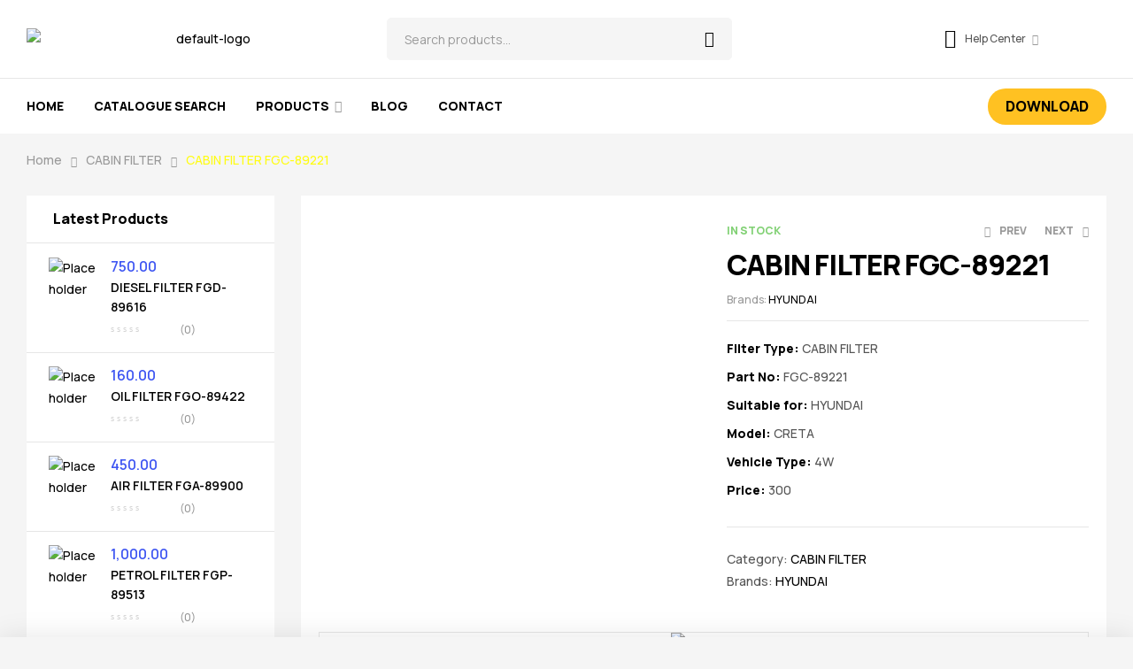

--- FILE ---
content_type: text/html; charset=UTF-8
request_url: https://filtergroup.co.in/product/cabin-filter-fgc-89221/
body_size: 46090
content:
<!doctype html>
<html lang="en-US">
<head>
	<meta charset="UTF-8">
	<meta name="viewport" content="width=device-width, initial-scale=1.0, maximum-scale=1.0">
	<link rel="profile" href="//gmpg.org/xfn/11">
	<title>CABIN FILTER FGC-89221 &#8211; Filter Group</title>
<meta name='robots' content='max-image-preview:large' />
	<style>img:is([sizes="auto" i], [sizes^="auto," i]) { contain-intrinsic-size: 3000px 1500px }</style>
	<link rel="dns-prefetch" href="//fonts.googleapis.com">
<link rel="dns-prefetch" href="//s.w.org">
<link rel='dns-prefetch' href='//fonts.googleapis.com' />
<link rel="alternate" type="application/rss+xml" title="Filter Group &raquo; Feed" href="https://filtergroup.co.in/feed/" />
<link rel="alternate" type="application/rss+xml" title="Filter Group &raquo; Comments Feed" href="https://filtergroup.co.in/comments/feed/" />
<script>
window._wpemojiSettings = {"baseUrl":"https:\/\/s.w.org\/images\/core\/emoji\/16.0.1\/72x72\/","ext":".png","svgUrl":"https:\/\/s.w.org\/images\/core\/emoji\/16.0.1\/svg\/","svgExt":".svg","source":{"concatemoji":"https:\/\/filtergroup.co.in\/wp-includes\/js\/wp-emoji-release.min.js?ver=6.8.3"}};
/*! This file is auto-generated */
!function(s,n){var o,i,e;function c(e){try{var t={supportTests:e,timestamp:(new Date).valueOf()};sessionStorage.setItem(o,JSON.stringify(t))}catch(e){}}function p(e,t,n){e.clearRect(0,0,e.canvas.width,e.canvas.height),e.fillText(t,0,0);var t=new Uint32Array(e.getImageData(0,0,e.canvas.width,e.canvas.height).data),a=(e.clearRect(0,0,e.canvas.width,e.canvas.height),e.fillText(n,0,0),new Uint32Array(e.getImageData(0,0,e.canvas.width,e.canvas.height).data));return t.every(function(e,t){return e===a[t]})}function u(e,t){e.clearRect(0,0,e.canvas.width,e.canvas.height),e.fillText(t,0,0);for(var n=e.getImageData(16,16,1,1),a=0;a<n.data.length;a++)if(0!==n.data[a])return!1;return!0}function f(e,t,n,a){switch(t){case"flag":return n(e,"\ud83c\udff3\ufe0f\u200d\u26a7\ufe0f","\ud83c\udff3\ufe0f\u200b\u26a7\ufe0f")?!1:!n(e,"\ud83c\udde8\ud83c\uddf6","\ud83c\udde8\u200b\ud83c\uddf6")&&!n(e,"\ud83c\udff4\udb40\udc67\udb40\udc62\udb40\udc65\udb40\udc6e\udb40\udc67\udb40\udc7f","\ud83c\udff4\u200b\udb40\udc67\u200b\udb40\udc62\u200b\udb40\udc65\u200b\udb40\udc6e\u200b\udb40\udc67\u200b\udb40\udc7f");case"emoji":return!a(e,"\ud83e\udedf")}return!1}function g(e,t,n,a){var r="undefined"!=typeof WorkerGlobalScope&&self instanceof WorkerGlobalScope?new OffscreenCanvas(300,150):s.createElement("canvas"),o=r.getContext("2d",{willReadFrequently:!0}),i=(o.textBaseline="top",o.font="600 32px Arial",{});return e.forEach(function(e){i[e]=t(o,e,n,a)}),i}function t(e){var t=s.createElement("script");t.src=e,t.defer=!0,s.head.appendChild(t)}"undefined"!=typeof Promise&&(o="wpEmojiSettingsSupports",i=["flag","emoji"],n.supports={everything:!0,everythingExceptFlag:!0},e=new Promise(function(e){s.addEventListener("DOMContentLoaded",e,{once:!0})}),new Promise(function(t){var n=function(){try{var e=JSON.parse(sessionStorage.getItem(o));if("object"==typeof e&&"number"==typeof e.timestamp&&(new Date).valueOf()<e.timestamp+604800&&"object"==typeof e.supportTests)return e.supportTests}catch(e){}return null}();if(!n){if("undefined"!=typeof Worker&&"undefined"!=typeof OffscreenCanvas&&"undefined"!=typeof URL&&URL.createObjectURL&&"undefined"!=typeof Blob)try{var e="postMessage("+g.toString()+"("+[JSON.stringify(i),f.toString(),p.toString(),u.toString()].join(",")+"));",a=new Blob([e],{type:"text/javascript"}),r=new Worker(URL.createObjectURL(a),{name:"wpTestEmojiSupports"});return void(r.onmessage=function(e){c(n=e.data),r.terminate(),t(n)})}catch(e){}c(n=g(i,f,p,u))}t(n)}).then(function(e){for(var t in e)n.supports[t]=e[t],n.supports.everything=n.supports.everything&&n.supports[t],"flag"!==t&&(n.supports.everythingExceptFlag=n.supports.everythingExceptFlag&&n.supports[t]);n.supports.everythingExceptFlag=n.supports.everythingExceptFlag&&!n.supports.flag,n.DOMReady=!1,n.readyCallback=function(){n.DOMReady=!0}}).then(function(){return e}).then(function(){var e;n.supports.everything||(n.readyCallback(),(e=n.source||{}).concatemoji?t(e.concatemoji):e.wpemoji&&e.twemoji&&(t(e.twemoji),t(e.wpemoji)))}))}((window,document),window._wpemojiSettings);
</script>
<link rel='stylesheet' id='woobt-blocks-css' href='https://filtergroup.co.in/wp-content/plugins/woo-bought-together/assets/css/blocks.css?ver=7.7.5' media='all' />
<link rel='stylesheet' id='hfe-widgets-style-css' href='https://filtergroup.co.in/wp-content/plugins/header-footer-elementor/inc/widgets-css/frontend.css?ver=2.7.0' media='all' />
<link rel='stylesheet' id='hfe-woo-product-grid-css' href='https://filtergroup.co.in/wp-content/plugins/header-footer-elementor/inc/widgets-css/woo-products.css?ver=2.7.0' media='all' />
<style id='wp-emoji-styles-inline-css'>

	img.wp-smiley, img.emoji {
		display: inline !important;
		border: none !important;
		box-shadow: none !important;
		height: 1em !important;
		width: 1em !important;
		margin: 0 0.07em !important;
		vertical-align: -0.1em !important;
		background: none !important;
		padding: 0 !important;
	}
</style>
<link rel='stylesheet' id='wp-block-library-css' href='https://filtergroup.co.in/wp-includes/css/dist/block-library/style.min.css?ver=6.8.3' media='all' />
<style id='wp-block-library-theme-inline-css'>
.wp-block-audio :where(figcaption){color:#555;font-size:13px;text-align:center}.is-dark-theme .wp-block-audio :where(figcaption){color:#ffffffa6}.wp-block-audio{margin:0 0 1em}.wp-block-code{border:1px solid #ccc;border-radius:4px;font-family:Menlo,Consolas,monaco,monospace;padding:.8em 1em}.wp-block-embed :where(figcaption){color:#555;font-size:13px;text-align:center}.is-dark-theme .wp-block-embed :where(figcaption){color:#ffffffa6}.wp-block-embed{margin:0 0 1em}.blocks-gallery-caption{color:#555;font-size:13px;text-align:center}.is-dark-theme .blocks-gallery-caption{color:#ffffffa6}:root :where(.wp-block-image figcaption){color:#555;font-size:13px;text-align:center}.is-dark-theme :root :where(.wp-block-image figcaption){color:#ffffffa6}.wp-block-image{margin:0 0 1em}.wp-block-pullquote{border-bottom:4px solid;border-top:4px solid;color:currentColor;margin-bottom:1.75em}.wp-block-pullquote cite,.wp-block-pullquote footer,.wp-block-pullquote__citation{color:currentColor;font-size:.8125em;font-style:normal;text-transform:uppercase}.wp-block-quote{border-left:.25em solid;margin:0 0 1.75em;padding-left:1em}.wp-block-quote cite,.wp-block-quote footer{color:currentColor;font-size:.8125em;font-style:normal;position:relative}.wp-block-quote:where(.has-text-align-right){border-left:none;border-right:.25em solid;padding-left:0;padding-right:1em}.wp-block-quote:where(.has-text-align-center){border:none;padding-left:0}.wp-block-quote.is-large,.wp-block-quote.is-style-large,.wp-block-quote:where(.is-style-plain){border:none}.wp-block-search .wp-block-search__label{font-weight:700}.wp-block-search__button{border:1px solid #ccc;padding:.375em .625em}:where(.wp-block-group.has-background){padding:1.25em 2.375em}.wp-block-separator.has-css-opacity{opacity:.4}.wp-block-separator{border:none;border-bottom:2px solid;margin-left:auto;margin-right:auto}.wp-block-separator.has-alpha-channel-opacity{opacity:1}.wp-block-separator:not(.is-style-wide):not(.is-style-dots){width:100px}.wp-block-separator.has-background:not(.is-style-dots){border-bottom:none;height:1px}.wp-block-separator.has-background:not(.is-style-wide):not(.is-style-dots){height:2px}.wp-block-table{margin:0 0 1em}.wp-block-table td,.wp-block-table th{word-break:normal}.wp-block-table :where(figcaption){color:#555;font-size:13px;text-align:center}.is-dark-theme .wp-block-table :where(figcaption){color:#ffffffa6}.wp-block-video :where(figcaption){color:#555;font-size:13px;text-align:center}.is-dark-theme .wp-block-video :where(figcaption){color:#ffffffa6}.wp-block-video{margin:0 0 1em}:root :where(.wp-block-template-part.has-background){margin-bottom:0;margin-top:0;padding:1.25em 2.375em}
</style>
<style id='classic-theme-styles-inline-css'>
/*! This file is auto-generated */
.wp-block-button__link{color:#fff;background-color:#32373c;border-radius:9999px;box-shadow:none;text-decoration:none;padding:calc(.667em + 2px) calc(1.333em + 2px);font-size:1.125em}.wp-block-file__button{background:#32373c;color:#fff;text-decoration:none}
</style>
<link rel='stylesheet' id='autozpro-gutenberg-blocks-css' href='https://filtergroup.co.in/wp-content/themes/autozpro/assets/css/base/gutenberg-blocks.css?ver=1.0.12' media='all' />
<style id='global-styles-inline-css'>
:root{--wp--preset--aspect-ratio--square: 1;--wp--preset--aspect-ratio--4-3: 4/3;--wp--preset--aspect-ratio--3-4: 3/4;--wp--preset--aspect-ratio--3-2: 3/2;--wp--preset--aspect-ratio--2-3: 2/3;--wp--preset--aspect-ratio--16-9: 16/9;--wp--preset--aspect-ratio--9-16: 9/16;--wp--preset--color--black: #000000;--wp--preset--color--cyan-bluish-gray: #abb8c3;--wp--preset--color--white: #ffffff;--wp--preset--color--pale-pink: #f78da7;--wp--preset--color--vivid-red: #cf2e2e;--wp--preset--color--luminous-vivid-orange: #ff6900;--wp--preset--color--luminous-vivid-amber: #fcb900;--wp--preset--color--light-green-cyan: #7bdcb5;--wp--preset--color--vivid-green-cyan: #00d084;--wp--preset--color--pale-cyan-blue: #8ed1fc;--wp--preset--color--vivid-cyan-blue: #0693e3;--wp--preset--color--vivid-purple: #9b51e0;--wp--preset--gradient--vivid-cyan-blue-to-vivid-purple: linear-gradient(135deg,rgba(6,147,227,1) 0%,rgb(155,81,224) 100%);--wp--preset--gradient--light-green-cyan-to-vivid-green-cyan: linear-gradient(135deg,rgb(122,220,180) 0%,rgb(0,208,130) 100%);--wp--preset--gradient--luminous-vivid-amber-to-luminous-vivid-orange: linear-gradient(135deg,rgba(252,185,0,1) 0%,rgba(255,105,0,1) 100%);--wp--preset--gradient--luminous-vivid-orange-to-vivid-red: linear-gradient(135deg,rgba(255,105,0,1) 0%,rgb(207,46,46) 100%);--wp--preset--gradient--very-light-gray-to-cyan-bluish-gray: linear-gradient(135deg,rgb(238,238,238) 0%,rgb(169,184,195) 100%);--wp--preset--gradient--cool-to-warm-spectrum: linear-gradient(135deg,rgb(74,234,220) 0%,rgb(151,120,209) 20%,rgb(207,42,186) 40%,rgb(238,44,130) 60%,rgb(251,105,98) 80%,rgb(254,248,76) 100%);--wp--preset--gradient--blush-light-purple: linear-gradient(135deg,rgb(255,206,236) 0%,rgb(152,150,240) 100%);--wp--preset--gradient--blush-bordeaux: linear-gradient(135deg,rgb(254,205,165) 0%,rgb(254,45,45) 50%,rgb(107,0,62) 100%);--wp--preset--gradient--luminous-dusk: linear-gradient(135deg,rgb(255,203,112) 0%,rgb(199,81,192) 50%,rgb(65,88,208) 100%);--wp--preset--gradient--pale-ocean: linear-gradient(135deg,rgb(255,245,203) 0%,rgb(182,227,212) 50%,rgb(51,167,181) 100%);--wp--preset--gradient--electric-grass: linear-gradient(135deg,rgb(202,248,128) 0%,rgb(113,206,126) 100%);--wp--preset--gradient--midnight: linear-gradient(135deg,rgb(2,3,129) 0%,rgb(40,116,252) 100%);--wp--preset--font-size--small: 14px;--wp--preset--font-size--medium: 23px;--wp--preset--font-size--large: 26px;--wp--preset--font-size--x-large: 42px;--wp--preset--font-size--normal: 16px;--wp--preset--font-size--huge: 37px;--wp--preset--spacing--20: 0.44rem;--wp--preset--spacing--30: 0.67rem;--wp--preset--spacing--40: 1rem;--wp--preset--spacing--50: 1.5rem;--wp--preset--spacing--60: 2.25rem;--wp--preset--spacing--70: 3.38rem;--wp--preset--spacing--80: 5.06rem;--wp--preset--shadow--natural: 6px 6px 9px rgba(0, 0, 0, 0.2);--wp--preset--shadow--deep: 12px 12px 50px rgba(0, 0, 0, 0.4);--wp--preset--shadow--sharp: 6px 6px 0px rgba(0, 0, 0, 0.2);--wp--preset--shadow--outlined: 6px 6px 0px -3px rgba(255, 255, 255, 1), 6px 6px rgba(0, 0, 0, 1);--wp--preset--shadow--crisp: 6px 6px 0px rgba(0, 0, 0, 1);}:where(.is-layout-flex){gap: 0.5em;}:where(.is-layout-grid){gap: 0.5em;}body .is-layout-flex{display: flex;}.is-layout-flex{flex-wrap: wrap;align-items: center;}.is-layout-flex > :is(*, div){margin: 0;}body .is-layout-grid{display: grid;}.is-layout-grid > :is(*, div){margin: 0;}:where(.wp-block-columns.is-layout-flex){gap: 2em;}:where(.wp-block-columns.is-layout-grid){gap: 2em;}:where(.wp-block-post-template.is-layout-flex){gap: 1.25em;}:where(.wp-block-post-template.is-layout-grid){gap: 1.25em;}.has-black-color{color: var(--wp--preset--color--black) !important;}.has-cyan-bluish-gray-color{color: var(--wp--preset--color--cyan-bluish-gray) !important;}.has-white-color{color: var(--wp--preset--color--white) !important;}.has-pale-pink-color{color: var(--wp--preset--color--pale-pink) !important;}.has-vivid-red-color{color: var(--wp--preset--color--vivid-red) !important;}.has-luminous-vivid-orange-color{color: var(--wp--preset--color--luminous-vivid-orange) !important;}.has-luminous-vivid-amber-color{color: var(--wp--preset--color--luminous-vivid-amber) !important;}.has-light-green-cyan-color{color: var(--wp--preset--color--light-green-cyan) !important;}.has-vivid-green-cyan-color{color: var(--wp--preset--color--vivid-green-cyan) !important;}.has-pale-cyan-blue-color{color: var(--wp--preset--color--pale-cyan-blue) !important;}.has-vivid-cyan-blue-color{color: var(--wp--preset--color--vivid-cyan-blue) !important;}.has-vivid-purple-color{color: var(--wp--preset--color--vivid-purple) !important;}.has-black-background-color{background-color: var(--wp--preset--color--black) !important;}.has-cyan-bluish-gray-background-color{background-color: var(--wp--preset--color--cyan-bluish-gray) !important;}.has-white-background-color{background-color: var(--wp--preset--color--white) !important;}.has-pale-pink-background-color{background-color: var(--wp--preset--color--pale-pink) !important;}.has-vivid-red-background-color{background-color: var(--wp--preset--color--vivid-red) !important;}.has-luminous-vivid-orange-background-color{background-color: var(--wp--preset--color--luminous-vivid-orange) !important;}.has-luminous-vivid-amber-background-color{background-color: var(--wp--preset--color--luminous-vivid-amber) !important;}.has-light-green-cyan-background-color{background-color: var(--wp--preset--color--light-green-cyan) !important;}.has-vivid-green-cyan-background-color{background-color: var(--wp--preset--color--vivid-green-cyan) !important;}.has-pale-cyan-blue-background-color{background-color: var(--wp--preset--color--pale-cyan-blue) !important;}.has-vivid-cyan-blue-background-color{background-color: var(--wp--preset--color--vivid-cyan-blue) !important;}.has-vivid-purple-background-color{background-color: var(--wp--preset--color--vivid-purple) !important;}.has-black-border-color{border-color: var(--wp--preset--color--black) !important;}.has-cyan-bluish-gray-border-color{border-color: var(--wp--preset--color--cyan-bluish-gray) !important;}.has-white-border-color{border-color: var(--wp--preset--color--white) !important;}.has-pale-pink-border-color{border-color: var(--wp--preset--color--pale-pink) !important;}.has-vivid-red-border-color{border-color: var(--wp--preset--color--vivid-red) !important;}.has-luminous-vivid-orange-border-color{border-color: var(--wp--preset--color--luminous-vivid-orange) !important;}.has-luminous-vivid-amber-border-color{border-color: var(--wp--preset--color--luminous-vivid-amber) !important;}.has-light-green-cyan-border-color{border-color: var(--wp--preset--color--light-green-cyan) !important;}.has-vivid-green-cyan-border-color{border-color: var(--wp--preset--color--vivid-green-cyan) !important;}.has-pale-cyan-blue-border-color{border-color: var(--wp--preset--color--pale-cyan-blue) !important;}.has-vivid-cyan-blue-border-color{border-color: var(--wp--preset--color--vivid-cyan-blue) !important;}.has-vivid-purple-border-color{border-color: var(--wp--preset--color--vivid-purple) !important;}.has-vivid-cyan-blue-to-vivid-purple-gradient-background{background: var(--wp--preset--gradient--vivid-cyan-blue-to-vivid-purple) !important;}.has-light-green-cyan-to-vivid-green-cyan-gradient-background{background: var(--wp--preset--gradient--light-green-cyan-to-vivid-green-cyan) !important;}.has-luminous-vivid-amber-to-luminous-vivid-orange-gradient-background{background: var(--wp--preset--gradient--luminous-vivid-amber-to-luminous-vivid-orange) !important;}.has-luminous-vivid-orange-to-vivid-red-gradient-background{background: var(--wp--preset--gradient--luminous-vivid-orange-to-vivid-red) !important;}.has-very-light-gray-to-cyan-bluish-gray-gradient-background{background: var(--wp--preset--gradient--very-light-gray-to-cyan-bluish-gray) !important;}.has-cool-to-warm-spectrum-gradient-background{background: var(--wp--preset--gradient--cool-to-warm-spectrum) !important;}.has-blush-light-purple-gradient-background{background: var(--wp--preset--gradient--blush-light-purple) !important;}.has-blush-bordeaux-gradient-background{background: var(--wp--preset--gradient--blush-bordeaux) !important;}.has-luminous-dusk-gradient-background{background: var(--wp--preset--gradient--luminous-dusk) !important;}.has-pale-ocean-gradient-background{background: var(--wp--preset--gradient--pale-ocean) !important;}.has-electric-grass-gradient-background{background: var(--wp--preset--gradient--electric-grass) !important;}.has-midnight-gradient-background{background: var(--wp--preset--gradient--midnight) !important;}.has-small-font-size{font-size: var(--wp--preset--font-size--small) !important;}.has-medium-font-size{font-size: var(--wp--preset--font-size--medium) !important;}.has-large-font-size{font-size: var(--wp--preset--font-size--large) !important;}.has-x-large-font-size{font-size: var(--wp--preset--font-size--x-large) !important;}
:where(.wp-block-post-template.is-layout-flex){gap: 1.25em;}:where(.wp-block-post-template.is-layout-grid){gap: 1.25em;}
:where(.wp-block-columns.is-layout-flex){gap: 2em;}:where(.wp-block-columns.is-layout-grid){gap: 2em;}
:root :where(.wp-block-pullquote){font-size: 1.5em;line-height: 1.6;}
</style>
<link rel='stylesheet' id='contact-form-7-css' href='https://filtergroup.co.in/wp-content/plugins/contact-form-7/includes/css/styles.css?ver=6.1.4' media='all' />
<link rel='stylesheet' id='photoswipe-css' href='https://filtergroup.co.in/wp-content/plugins/woocommerce/assets/css/photoswipe/photoswipe.min.css?ver=10.4.3' media='all' />
<link rel='stylesheet' id='photoswipe-default-skin-css' href='https://filtergroup.co.in/wp-content/plugins/woocommerce/assets/css/photoswipe/default-skin/default-skin.min.css?ver=10.4.3' media='all' />
<style id='woocommerce-inline-inline-css'>
.woocommerce form .form-row .required { visibility: visible; }
</style>
<link rel='stylesheet' id='hfe-style-css' href='https://filtergroup.co.in/wp-content/plugins/header-footer-elementor/assets/css/header-footer-elementor.css?ver=2.7.0' media='all' />
<style id='hfe-style-inline-css'>

		.force-stretched-header {
			width: 100vw;
			position: relative;
			margin-left: -50vw;
			left: 50%;
		}header#masthead {
				display: none;
			}footer#colophon {
				display: none;
			}
</style>
<link rel='stylesheet' id='elementor-icons-css' href='https://filtergroup.co.in/wp-content/plugins/elementor/assets/lib/eicons/css/elementor-icons.min.css?ver=5.44.0' media='all' />
<link rel='stylesheet' id='elementor-frontend-css' href='https://filtergroup.co.in/wp-content/uploads/elementor/css/custom-frontend.min.css?ver=1766696083' media='all' />
<link rel='stylesheet' id='elementor-post-9-css' href='https://filtergroup.co.in/wp-content/uploads/elementor/css/post-9.css?ver=1766696083' media='all' />
<link rel='stylesheet' id='elementor-post-2031-css' href='https://filtergroup.co.in/wp-content/uploads/elementor/css/post-2031.css?ver=1766696084' media='all' />
<link rel='stylesheet' id='elementor-post-5270-css' href='https://filtergroup.co.in/wp-content/uploads/elementor/css/post-5270.css?ver=1766696150' media='all' />
<link rel='stylesheet' id='woo-variation-swatches-css' href='https://filtergroup.co.in/wp-content/plugins/woo-variation-swatches/assets/css/frontend.min.css?ver=1765715514' media='all' />
<style id='woo-variation-swatches-inline-css'>
:root {
--wvs-tick:url("data:image/svg+xml;utf8,%3Csvg filter='drop-shadow(0px 0px 2px rgb(0 0 0 / .8))' xmlns='http://www.w3.org/2000/svg'  viewBox='0 0 30 30'%3E%3Cpath fill='none' stroke='%23ffffff' stroke-linecap='round' stroke-linejoin='round' stroke-width='4' d='M4 16L11 23 27 7'/%3E%3C/svg%3E");

--wvs-cross:url("data:image/svg+xml;utf8,%3Csvg filter='drop-shadow(0px 0px 5px rgb(255 255 255 / .6))' xmlns='http://www.w3.org/2000/svg' width='72px' height='72px' viewBox='0 0 24 24'%3E%3Cpath fill='none' stroke='%23ff0000' stroke-linecap='round' stroke-width='0.6' d='M5 5L19 19M19 5L5 19'/%3E%3C/svg%3E");
--wvs-single-product-item-width:30px;
--wvs-single-product-item-height:30px;
--wvs-single-product-item-font-size:16px}
</style>
<link rel='stylesheet' id='slick-css' href='https://filtergroup.co.in/wp-content/plugins/woo-bought-together/assets/slick/slick.css?ver=6.8.3' media='all' />
<link rel='stylesheet' id='woobt-frontend-css' href='https://filtergroup.co.in/wp-content/plugins/woo-bought-together/assets/css/frontend.css?ver=7.7.5' media='all' />
<link rel='stylesheet' id='hint-css' href='https://filtergroup.co.in/wp-content/plugins/woo-smart-compare/assets/libs/hint/hint.min.css?ver=6.8.3' media='all' />
<link rel='stylesheet' id='perfect-scrollbar-css' href='https://filtergroup.co.in/wp-content/plugins/woo-smart-compare/assets/libs/perfect-scrollbar/css/perfect-scrollbar.min.css?ver=6.8.3' media='all' />
<link rel='stylesheet' id='perfect-scrollbar-wpc-css' href='https://filtergroup.co.in/wp-content/plugins/woo-smart-compare/assets/libs/perfect-scrollbar/css/custom-theme.css?ver=6.8.3' media='all' />
<link rel='stylesheet' id='woosc-frontend-css' href='https://filtergroup.co.in/wp-content/plugins/woo-smart-compare/assets/css/frontend.css?ver=6.5.3' media='all' />
<link rel='stylesheet' id='magnific-popup-css' href='https://filtergroup.co.in/wp-content/themes/autozpro/assets/css/libs/magnific-popup.css?ver=1.0.12' media='all' />
<link rel='stylesheet' id='woosq-feather-css' href='https://filtergroup.co.in/wp-content/plugins/woo-smart-quick-view/assets/libs/feather/feather.css?ver=6.8.3' media='all' />
<link rel='stylesheet' id='woosq-frontend-css' href='https://filtergroup.co.in/wp-content/plugins/woo-smart-quick-view/assets/css/frontend.css?ver=4.2.8' media='all' />
<link rel='stylesheet' id='woosw-icons-css' href='https://filtergroup.co.in/wp-content/plugins/woo-smart-wishlist/assets/css/icons.css?ver=5.0.8' media='all' />
<link rel='stylesheet' id='woosw-frontend-css' href='https://filtergroup.co.in/wp-content/plugins/woo-smart-wishlist/assets/css/frontend.css?ver=5.0.8' media='all' />
<style id='woosw-frontend-inline-css'>
.woosw-popup .woosw-popup-inner .woosw-popup-content .woosw-popup-content-bot .woosw-notice { background-color: #5fbd74; } .woosw-popup .woosw-popup-inner .woosw-popup-content .woosw-popup-content-bot .woosw-popup-content-bot-inner a:hover { color: #5fbd74; border-color: #5fbd74; } 
</style>
<link rel='stylesheet' id='wpcpf-frontend-css' href='https://filtergroup.co.in/wp-content/plugins/wpc-product-faqs/assets/css/frontend.css?ver=2.2.7' media='all' />
<link rel='stylesheet' id='brands-styles-css' href='https://filtergroup.co.in/wp-content/plugins/woocommerce/assets/css/brands.css?ver=10.4.3' media='all' />
<link rel='stylesheet' id='autozpro-style-css' href='https://filtergroup.co.in/wp-content/themes/autozpro/style.css?ver=1.0.12' media='all' />
<style id='autozpro-style-inline-css'>
body{--primary:#4158F2;--primary_hover:#243ef0;--secondary:#FFC122;--secondary_hover:#ffb805;--text:#555555;--accent:#000000;--lighter:#999999;--highlight:#F14141;--border:#E6E6E6;}
@media(max-width:1366px){body.theme-autozpro [data-elementor-columns-laptop="1"] .column-item{flex: 0 0 100%; max-width: 100%;}.woocommerce.columns-laptop-1 ul.products li.product{flex: 0 0 100%; max-width: 100%;}body.theme-autozpro [data-elementor-columns-laptop="2"] .column-item{flex: 0 0 50%; max-width: 50%;}.woocommerce.columns-laptop-2 ul.products li.product{flex: 0 0 50%; max-width: 50%;}body.theme-autozpro [data-elementor-columns-laptop="3"] .column-item{flex: 0 0 33.3333333333%; max-width: 33.3333333333%;}.woocommerce.columns-laptop-3 ul.products li.product{flex: 0 0 33.3333333333%; max-width: 33.3333333333%;}body.theme-autozpro [data-elementor-columns-laptop="4"] .column-item{flex: 0 0 25%; max-width: 25%;}.woocommerce.columns-laptop-4 ul.products li.product{flex: 0 0 25%; max-width: 25%;}body.theme-autozpro [data-elementor-columns-laptop="5"] .column-item{flex: 0 0 20%; max-width: 20%;}.woocommerce.columns-laptop-5 ul.products li.product{flex: 0 0 20%; max-width: 20%;}body.theme-autozpro [data-elementor-columns-laptop="6"] .column-item{flex: 0 0 16.6666666667%; max-width: 16.6666666667%;}.woocommerce.columns-laptop-6 ul.products li.product{flex: 0 0 16.6666666667%; max-width: 16.6666666667%;}body.theme-autozpro [data-elementor-columns-laptop="7"] .column-item{flex: 0 0 14.2857142857%; max-width: 14.2857142857%;}.woocommerce.columns-laptop-7 ul.products li.product{flex: 0 0 14.2857142857%; max-width: 14.2857142857%;}body.theme-autozpro [data-elementor-columns-laptop="8"] .column-item{flex: 0 0 12.5%; max-width: 12.5%;}.woocommerce.columns-laptop-8 ul.products li.product{flex: 0 0 12.5%; max-width: 12.5%;}}@media(max-width:1200px){body.theme-autozpro [data-elementor-columns-tablet-extra="1"] .column-item{flex: 0 0 100%; max-width: 100%;}.woocommerce.columns-tablet-extra-1 ul.products li.product{flex: 0 0 100%; max-width: 100%;}body.theme-autozpro [data-elementor-columns-tablet-extra="2"] .column-item{flex: 0 0 50%; max-width: 50%;}.woocommerce.columns-tablet-extra-2 ul.products li.product{flex: 0 0 50%; max-width: 50%;}body.theme-autozpro [data-elementor-columns-tablet-extra="3"] .column-item{flex: 0 0 33.3333333333%; max-width: 33.3333333333%;}.woocommerce.columns-tablet-extra-3 ul.products li.product{flex: 0 0 33.3333333333%; max-width: 33.3333333333%;}body.theme-autozpro [data-elementor-columns-tablet-extra="4"] .column-item{flex: 0 0 25%; max-width: 25%;}.woocommerce.columns-tablet-extra-4 ul.products li.product{flex: 0 0 25%; max-width: 25%;}body.theme-autozpro [data-elementor-columns-tablet-extra="5"] .column-item{flex: 0 0 20%; max-width: 20%;}.woocommerce.columns-tablet-extra-5 ul.products li.product{flex: 0 0 20%; max-width: 20%;}body.theme-autozpro [data-elementor-columns-tablet-extra="6"] .column-item{flex: 0 0 16.6666666667%; max-width: 16.6666666667%;}.woocommerce.columns-tablet-extra-6 ul.products li.product{flex: 0 0 16.6666666667%; max-width: 16.6666666667%;}body.theme-autozpro [data-elementor-columns-tablet-extra="7"] .column-item{flex: 0 0 14.2857142857%; max-width: 14.2857142857%;}.woocommerce.columns-tablet-extra-7 ul.products li.product{flex: 0 0 14.2857142857%; max-width: 14.2857142857%;}body.theme-autozpro [data-elementor-columns-tablet-extra="8"] .column-item{flex: 0 0 12.5%; max-width: 12.5%;}.woocommerce.columns-tablet-extra-8 ul.products li.product{flex: 0 0 12.5%; max-width: 12.5%;}}@media(max-width:1024px){body.theme-autozpro [data-elementor-columns-tablet="1"] .column-item{flex: 0 0 100%; max-width: 100%;}.woocommerce.columns-tablet-1 ul.products li.product{flex: 0 0 100%; max-width: 100%;}body.theme-autozpro [data-elementor-columns-tablet="2"] .column-item{flex: 0 0 50%; max-width: 50%;}.woocommerce.columns-tablet-2 ul.products li.product{flex: 0 0 50%; max-width: 50%;}body.theme-autozpro [data-elementor-columns-tablet="3"] .column-item{flex: 0 0 33.3333333333%; max-width: 33.3333333333%;}.woocommerce.columns-tablet-3 ul.products li.product{flex: 0 0 33.3333333333%; max-width: 33.3333333333%;}body.theme-autozpro [data-elementor-columns-tablet="4"] .column-item{flex: 0 0 25%; max-width: 25%;}.woocommerce.columns-tablet-4 ul.products li.product{flex: 0 0 25%; max-width: 25%;}body.theme-autozpro [data-elementor-columns-tablet="5"] .column-item{flex: 0 0 20%; max-width: 20%;}.woocommerce.columns-tablet-5 ul.products li.product{flex: 0 0 20%; max-width: 20%;}body.theme-autozpro [data-elementor-columns-tablet="6"] .column-item{flex: 0 0 16.6666666667%; max-width: 16.6666666667%;}.woocommerce.columns-tablet-6 ul.products li.product{flex: 0 0 16.6666666667%; max-width: 16.6666666667%;}body.theme-autozpro [data-elementor-columns-tablet="7"] .column-item{flex: 0 0 14.2857142857%; max-width: 14.2857142857%;}.woocommerce.columns-tablet-7 ul.products li.product{flex: 0 0 14.2857142857%; max-width: 14.2857142857%;}body.theme-autozpro [data-elementor-columns-tablet="8"] .column-item{flex: 0 0 12.5%; max-width: 12.5%;}.woocommerce.columns-tablet-8 ul.products li.product{flex: 0 0 12.5%; max-width: 12.5%;}}@media(max-width:880px){body.theme-autozpro [data-elementor-columns-mobile-extra="1"] .column-item{flex: 0 0 100%; max-width: 100%;}.woocommerce.columns-mobile-extra-1 ul.products li.product{flex: 0 0 100%; max-width: 100%;}body.theme-autozpro [data-elementor-columns-mobile-extra="2"] .column-item{flex: 0 0 50%; max-width: 50%;}.woocommerce.columns-mobile-extra-2 ul.products li.product{flex: 0 0 50%; max-width: 50%;}body.theme-autozpro [data-elementor-columns-mobile-extra="3"] .column-item{flex: 0 0 33.3333333333%; max-width: 33.3333333333%;}.woocommerce.columns-mobile-extra-3 ul.products li.product{flex: 0 0 33.3333333333%; max-width: 33.3333333333%;}body.theme-autozpro [data-elementor-columns-mobile-extra="4"] .column-item{flex: 0 0 25%; max-width: 25%;}.woocommerce.columns-mobile-extra-4 ul.products li.product{flex: 0 0 25%; max-width: 25%;}body.theme-autozpro [data-elementor-columns-mobile-extra="5"] .column-item{flex: 0 0 20%; max-width: 20%;}.woocommerce.columns-mobile-extra-5 ul.products li.product{flex: 0 0 20%; max-width: 20%;}body.theme-autozpro [data-elementor-columns-mobile-extra="6"] .column-item{flex: 0 0 16.6666666667%; max-width: 16.6666666667%;}.woocommerce.columns-mobile-extra-6 ul.products li.product{flex: 0 0 16.6666666667%; max-width: 16.6666666667%;}body.theme-autozpro [data-elementor-columns-mobile-extra="7"] .column-item{flex: 0 0 14.2857142857%; max-width: 14.2857142857%;}.woocommerce.columns-mobile-extra-7 ul.products li.product{flex: 0 0 14.2857142857%; max-width: 14.2857142857%;}body.theme-autozpro [data-elementor-columns-mobile-extra="8"] .column-item{flex: 0 0 12.5%; max-width: 12.5%;}.woocommerce.columns-mobile-extra-8 ul.products li.product{flex: 0 0 12.5%; max-width: 12.5%;}}@media(max-width:767px){body.theme-autozpro [data-elementor-columns-mobile="1"] .column-item{flex: 0 0 100%; max-width: 100%;}.woocommerce.columns-mobile-1 ul.products li.product{flex: 0 0 100%; max-width: 100%;}body.theme-autozpro [data-elementor-columns-mobile="2"] .column-item{flex: 0 0 50%; max-width: 50%;}.woocommerce.columns-mobile-2 ul.products li.product{flex: 0 0 50%; max-width: 50%;}body.theme-autozpro [data-elementor-columns-mobile="3"] .column-item{flex: 0 0 33.3333333333%; max-width: 33.3333333333%;}.woocommerce.columns-mobile-3 ul.products li.product{flex: 0 0 33.3333333333%; max-width: 33.3333333333%;}body.theme-autozpro [data-elementor-columns-mobile="4"] .column-item{flex: 0 0 25%; max-width: 25%;}.woocommerce.columns-mobile-4 ul.products li.product{flex: 0 0 25%; max-width: 25%;}body.theme-autozpro [data-elementor-columns-mobile="5"] .column-item{flex: 0 0 20%; max-width: 20%;}.woocommerce.columns-mobile-5 ul.products li.product{flex: 0 0 20%; max-width: 20%;}body.theme-autozpro [data-elementor-columns-mobile="6"] .column-item{flex: 0 0 16.6666666667%; max-width: 16.6666666667%;}.woocommerce.columns-mobile-6 ul.products li.product{flex: 0 0 16.6666666667%; max-width: 16.6666666667%;}body.theme-autozpro [data-elementor-columns-mobile="7"] .column-item{flex: 0 0 14.2857142857%; max-width: 14.2857142857%;}.woocommerce.columns-mobile-7 ul.products li.product{flex: 0 0 14.2857142857%; max-width: 14.2857142857%;}body.theme-autozpro [data-elementor-columns-mobile="8"] .column-item{flex: 0 0 12.5%; max-width: 12.5%;}.woocommerce.columns-mobile-8 ul.products li.product{flex: 0 0 12.5%; max-width: 12.5%;}}
</style>
<link rel='stylesheet' id='autozpro-slick-style-css' href='https://filtergroup.co.in/wp-content/themes/autozpro/assets/css/base/slick.css?ver=1.0.12' media='all' />
<link rel='stylesheet' id='autozpro-slick-theme-style-css' href='https://filtergroup.co.in/wp-content/themes/autozpro/assets/css/base/slick-theme.css?ver=1.0.12' media='all' />
<link rel='stylesheet' id='autozpro-fonts-css' href='//fonts.googleapis.com/css2?family=Manrope:wght@300;400;500;600;700;800&#038;subset=latin%2Clatin-ext&#038;display=swap' media='all' />
<link rel='stylesheet' id='elementor-post-4151-css' href='https://filtergroup.co.in/wp-content/uploads/elementor/css/post-4151.css?ver=1766696150' media='all' />
<link rel='stylesheet' id='wpdreams-asl-basic-css' href='https://filtergroup.co.in/wp-content/plugins/ajax-search-lite/css/style.basic.css?ver=4.13.4' media='all' />
<style id='wpdreams-asl-basic-inline-css'>

					div[id*='ajaxsearchlitesettings'].searchsettings .asl_option_inner label {
						font-size: 0px !important;
						color: rgba(0, 0, 0, 0);
					}
					div[id*='ajaxsearchlitesettings'].searchsettings .asl_option_inner label:after {
						font-size: 11px !important;
						position: absolute;
						top: 0;
						left: 0;
						z-index: 1;
					}
					.asl_w_container {
						width: 100%;
						margin: 0px 0px 0px 0px;
						min-width: 200px;
					}
					div[id*='ajaxsearchlite'].asl_m {
						width: 100%;
					}
					div[id*='ajaxsearchliteres'].wpdreams_asl_results div.resdrg span.highlighted {
						font-weight: bold;
						color: rgba(217, 49, 43, 1);
						background-color: rgba(238, 238, 238, 1);
					}
					div[id*='ajaxsearchliteres'].wpdreams_asl_results .results img.asl_image {
						width: 70px;
						height: 70px;
						object-fit: cover;
					}
					div[id*='ajaxsearchlite'].asl_r .results {
						max-height: none;
					}
					div[id*='ajaxsearchlite'].asl_r {
						position: absolute;
					}
				
						div.asl_r.asl_w.vertical .results .item::after {
							display: block;
							position: absolute;
							bottom: 0;
							content: '';
							height: 1px;
							width: 100%;
							background: #D8D8D8;
						}
						div.asl_r.asl_w.vertical .results .item.asl_last_item::after {
							display: none;
						}
					
</style>
<link rel='stylesheet' id='wpdreams-asl-instance-css' href='https://filtergroup.co.in/wp-content/plugins/ajax-search-lite/css/style-simple-red.css?ver=4.13.4' media='all' />
<link rel='stylesheet' id='autozpro-elementor-css' href='https://filtergroup.co.in/wp-content/themes/autozpro/assets/css/base/elementor.css?ver=1.0.12' media='all' />
<link rel='stylesheet' id='hfe-elementor-icons-css' href='https://filtergroup.co.in/wp-content/plugins/elementor/assets/lib/eicons/css/elementor-icons.min.css?ver=5.34.0' media='all' />
<link rel='stylesheet' id='hfe-icons-list-css' href='https://filtergroup.co.in/wp-content/plugins/elementor/assets/css/widget-icon-list.min.css?ver=3.24.3' media='all' />
<link rel='stylesheet' id='hfe-social-icons-css' href='https://filtergroup.co.in/wp-content/plugins/elementor/assets/css/widget-social-icons.min.css?ver=3.24.0' media='all' />
<link rel='stylesheet' id='hfe-social-share-icons-brands-css' href='https://filtergroup.co.in/wp-content/plugins/elementor/assets/lib/font-awesome/css/brands.css?ver=5.15.3' media='all' />
<link rel='stylesheet' id='hfe-social-share-icons-fontawesome-css' href='https://filtergroup.co.in/wp-content/plugins/elementor/assets/lib/font-awesome/css/fontawesome.css?ver=5.15.3' media='all' />
<link rel='stylesheet' id='hfe-nav-menu-icons-css' href='https://filtergroup.co.in/wp-content/plugins/elementor/assets/lib/font-awesome/css/solid.css?ver=5.15.3' media='all' />
<link rel='stylesheet' id='autozpro-woocommerce-style-css' href='https://filtergroup.co.in/wp-content/themes/autozpro/assets/css/woocommerce/woocommerce.css?ver=1.0.12' media='all' />
<link rel='stylesheet' id='tooltipster-css' href='https://filtergroup.co.in/wp-content/themes/autozpro/assets/css/libs/tooltipster.bundle.min.css?ver=1.0.12' media='all' />
<link rel='stylesheet' id='bdt-uikit-css' href='https://filtergroup.co.in/wp-content/plugins/bdthemes-prime-slider-lite/assets/css/bdt-uikit.css?ver=3.21.7' media='all' />
<link rel='stylesheet' id='prime-slider-site-css' href='https://filtergroup.co.in/wp-content/plugins/bdthemes-prime-slider-lite/assets/css/prime-slider-site.css?ver=4.1.0' media='all' />
<link rel='stylesheet' id='elementor-gf-local-manrope-css' href='https://filtergroup.co.in/wp-content/uploads/elementor/google-fonts/css/manrope.css?ver=1747430843' media='all' />
<link rel='stylesheet' id='elementor-icons-shared-0-css' href='https://filtergroup.co.in/wp-content/plugins/elementor/assets/lib/font-awesome/css/fontawesome.min.css?ver=5.15.3' media='all' />
<link rel='stylesheet' id='elementor-icons-fa-regular-css' href='https://filtergroup.co.in/wp-content/plugins/elementor/assets/lib/font-awesome/css/regular.min.css?ver=5.15.3' media='all' />
<link rel='stylesheet' id='elementor-icons-fa-brands-css' href='https://filtergroup.co.in/wp-content/plugins/elementor/assets/lib/font-awesome/css/brands.min.css?ver=5.15.3' media='all' />
<link rel='stylesheet' id='elementor-icons-fa-solid-css' href='https://filtergroup.co.in/wp-content/plugins/elementor/assets/lib/font-awesome/css/solid.min.css?ver=5.15.3' media='all' />
<script type="text/template" id="tmpl-variation-template">
	<div class="woocommerce-variation-description">{{{ data.variation.variation_description }}}</div>
	<div class="woocommerce-variation-price">{{{ data.variation.price_html }}}</div>
	<div class="woocommerce-variation-availability">{{{ data.variation.availability_html }}}</div>
</script>
<script type="text/template" id="tmpl-unavailable-variation-template">
	<p role="alert">Sorry, this product is unavailable. Please choose a different combination.</p>
</script>
<script src="https://filtergroup.co.in/wp-includes/js/jquery/jquery.min.js?ver=3.7.1" id="jquery-core-js"></script>
<script src="https://filtergroup.co.in/wp-includes/js/jquery/jquery-migrate.min.js?ver=3.4.1" id="jquery-migrate-js"></script>
<script id="jquery-js-after">
!function($){"use strict";$(document).ready(function(){$(this).scrollTop()>100&&$(".hfe-scroll-to-top-wrap").removeClass("hfe-scroll-to-top-hide"),$(window).scroll(function(){$(this).scrollTop()<100?$(".hfe-scroll-to-top-wrap").fadeOut(300):$(".hfe-scroll-to-top-wrap").fadeIn(300)}),$(".hfe-scroll-to-top-wrap").on("click",function(){$("html, body").animate({scrollTop:0},300);return!1})})}(jQuery);
!function($){'use strict';$(document).ready(function(){var bar=$('.hfe-reading-progress-bar');if(!bar.length)return;$(window).on('scroll',function(){var s=$(window).scrollTop(),d=$(document).height()-$(window).height(),p=d? s/d*100:0;bar.css('width',p+'%')});});}(jQuery);
</script>
<script src="https://filtergroup.co.in/wp-content/plugins/woocommerce/assets/js/jquery-blockui/jquery.blockUI.min.js?ver=2.7.0-wc.10.4.3" id="wc-jquery-blockui-js" data-wp-strategy="defer"></script>
<script id="wc-add-to-cart-js-extra">
var wc_add_to_cart_params = {"ajax_url":"\/wp-admin\/admin-ajax.php","wc_ajax_url":"\/?wc-ajax=%%endpoint%%","i18n_view_cart":"","cart_url":"https:\/\/filtergroup.co.in","is_cart":"","cart_redirect_after_add":"no"};
</script>
<script src="https://filtergroup.co.in/wp-content/plugins/woocommerce/assets/js/frontend/add-to-cart.min.js?ver=10.4.3" id="wc-add-to-cart-js" defer data-wp-strategy="defer"></script>
<script src="https://filtergroup.co.in/wp-content/plugins/woocommerce/assets/js/zoom/jquery.zoom.min.js?ver=1.7.21-wc.10.4.3" id="wc-zoom-js" defer data-wp-strategy="defer"></script>
<script src="https://filtergroup.co.in/wp-content/plugins/woocommerce/assets/js/flexslider/jquery.flexslider.min.js?ver=2.7.2-wc.10.4.3" id="wc-flexslider-js" defer data-wp-strategy="defer"></script>
<script src="https://filtergroup.co.in/wp-content/plugins/woocommerce/assets/js/photoswipe/photoswipe.min.js?ver=4.1.1-wc.10.4.3" id="wc-photoswipe-js" defer data-wp-strategy="defer"></script>
<script src="https://filtergroup.co.in/wp-content/plugins/woocommerce/assets/js/photoswipe/photoswipe-ui-default.min.js?ver=4.1.1-wc.10.4.3" id="wc-photoswipe-ui-default-js" defer data-wp-strategy="defer"></script>
<script id="wc-single-product-js-extra">
var wc_single_product_params = {"i18n_required_rating_text":"Please select a rating","i18n_rating_options":["1 of 5 stars","2 of 5 stars","3 of 5 stars","4 of 5 stars","5 of 5 stars"],"i18n_product_gallery_trigger_text":"View full-screen image gallery","review_rating_required":"yes","flexslider":{"rtl":false,"animation":"slide","smoothHeight":true,"directionNav":false,"controlNav":"thumbnails","slideshow":false,"animationSpeed":500,"animationLoop":false,"allowOneSlide":false},"zoom_enabled":"1","zoom_options":[],"photoswipe_enabled":"1","photoswipe_options":{"shareEl":false,"closeOnScroll":false,"history":false,"hideAnimationDuration":0,"showAnimationDuration":0},"flexslider_enabled":"1"};
</script>
<script src="https://filtergroup.co.in/wp-content/plugins/woocommerce/assets/js/frontend/single-product.min.js?ver=10.4.3" id="wc-single-product-js" defer data-wp-strategy="defer"></script>
<script src="https://filtergroup.co.in/wp-content/plugins/woocommerce/assets/js/js-cookie/js.cookie.min.js?ver=2.1.4-wc.10.4.3" id="wc-js-cookie-js" data-wp-strategy="defer"></script>
<script id="woocommerce-js-extra">
var woocommerce_params = {"ajax_url":"\/wp-admin\/admin-ajax.php","wc_ajax_url":"\/?wc-ajax=%%endpoint%%","i18n_password_show":"Show password","i18n_password_hide":"Hide password"};
</script>
<script src="https://filtergroup.co.in/wp-content/plugins/woocommerce/assets/js/frontend/woocommerce.min.js?ver=10.4.3" id="woocommerce-js" defer data-wp-strategy="defer"></script>
<script src="https://filtergroup.co.in/wp-includes/js/underscore.min.js?ver=1.13.7" id="underscore-js"></script>
<script id="wp-util-js-extra">
var _wpUtilSettings = {"ajax":{"url":"\/wp-admin\/admin-ajax.php"}};
</script>
<script src="https://filtergroup.co.in/wp-includes/js/wp-util.min.js?ver=6.8.3" id="wp-util-js"></script>
<script src="https://filtergroup.co.in/wp-content/themes/autozpro/assets/js/vendor/jarallax.js?ver=6.8.3" id="jarallax-js"></script>
<script src="https://filtergroup.co.in/wp-content/plugins/bdthemes-prime-slider-lite/assets/js/bdt-uikit.min.js?ver=3.21.7" id="bdt-uikit-js"></script>
<link rel="https://api.w.org/" href="https://filtergroup.co.in/wp-json/" /><link rel="alternate" title="JSON" type="application/json" href="https://filtergroup.co.in/wp-json/wp/v2/product/6676" /><link rel="EditURI" type="application/rsd+xml" title="RSD" href="https://filtergroup.co.in/xmlrpc.php?rsd" />
<meta name="generator" content="WordPress 6.8.3" />
<meta name="generator" content="WooCommerce 10.4.3" />
<link rel="canonical" href="https://filtergroup.co.in/product/cabin-filter-fgc-89221/" />
<link rel='shortlink' href='https://filtergroup.co.in/?p=6676' />
<link rel="alternate" title="oEmbed (JSON)" type="application/json+oembed" href="https://filtergroup.co.in/wp-json/oembed/1.0/embed?url=https%3A%2F%2Ffiltergroup.co.in%2Fproduct%2Fcabin-filter-fgc-89221%2F" />
<link rel="alternate" title="oEmbed (XML)" type="text/xml+oembed" href="https://filtergroup.co.in/wp-json/oembed/1.0/embed?url=https%3A%2F%2Ffiltergroup.co.in%2Fproduct%2Fcabin-filter-fgc-89221%2F&#038;format=xml" />
	<noscript><style>.woocommerce-product-gallery{ opacity: 1 !important; }</style></noscript>
					<link rel="preconnect" href="https://fonts.gstatic.com" crossorigin />
				<link rel="preload" as="style" href="//fonts.googleapis.com/css?family=Open+Sans&display=swap" />
								<link rel="stylesheet" href="//fonts.googleapis.com/css?family=Open+Sans&display=swap" media="all" />
				<meta name="generator" content="Elementor 3.33.6; features: additional_custom_breakpoints; settings: css_print_method-external, google_font-enabled, font_display-swap">
			<style>
				.e-con.e-parent:nth-of-type(n+4):not(.e-lazyloaded):not(.e-no-lazyload),
				.e-con.e-parent:nth-of-type(n+4):not(.e-lazyloaded):not(.e-no-lazyload) * {
					background-image: none !important;
				}
				@media screen and (max-height: 1024px) {
					.e-con.e-parent:nth-of-type(n+3):not(.e-lazyloaded):not(.e-no-lazyload),
					.e-con.e-parent:nth-of-type(n+3):not(.e-lazyloaded):not(.e-no-lazyload) * {
						background-image: none !important;
					}
				}
				@media screen and (max-height: 640px) {
					.e-con.e-parent:nth-of-type(n+2):not(.e-lazyloaded):not(.e-no-lazyload),
					.e-con.e-parent:nth-of-type(n+2):not(.e-lazyloaded):not(.e-no-lazyload) * {
						background-image: none !important;
					}
				}
			</style>
			<link rel="icon" href="https://filtergroup.co.in/wp-content/uploads/2023/02/cropped-cropped-Untitled-design-2023-02-10T171827.166-32x32.png" sizes="32x32" />
<link rel="icon" href="https://filtergroup.co.in/wp-content/uploads/2023/02/cropped-cropped-Untitled-design-2023-02-10T171827.166-192x192.png" sizes="192x192" />
<link rel="apple-touch-icon" href="https://filtergroup.co.in/wp-content/uploads/2023/02/cropped-cropped-Untitled-design-2023-02-10T171827.166-180x180.png" />
<meta name="msapplication-TileImage" content="https://filtergroup.co.in/wp-content/uploads/2023/02/cropped-cropped-Untitled-design-2023-02-10T171827.166-270x270.png" />
</head>
<body class="wp-singular product-template-default single single-product postid-6676 wp-custom-logo wp-embed-responsive wp-theme-autozpro theme-autozpro woocommerce woocommerce-page woocommerce-no-js ehf-header ehf-footer ehf-template-autozpro ehf-stylesheet-autozpro woo-variation-swatches wvs-behavior-blur wvs-theme-autozpro wvs-show-label wvs-tooltip chrome has-post-thumbnail woocommerce-active product-block-style-1 autozpro-product-laptop-3 autozpro-product-tablet-3 autozpro-product-mobile-1 single-product-horizontal autozpro-sidebar-left elementor-default elementor-kit-9">
		<div data-elementor-type="wp-post" data-elementor-id="2031" class="elementor elementor-2031">
				
		<div class="elementor-section elementor-top-section elementor-element elementor-element-181f5fd elementor-section-stretched elementor-section-content-middle elementor-section-boxed elementor-section-height-default elementor-section-height-default" data-id="181f5fd" data-element_type="section" data-settings="{&quot;stretch_section&quot;:&quot;section-stretched&quot;,&quot;background_background&quot;:&quot;classic&quot;}">
						<div class="elementor-container elementor-column-gap-no">
					<div class="elementor-column elementor-col-33 elementor-top-column elementor-element elementor-element-98208ca" data-id="98208ca" data-element_type="column">
			<div class="elementor-widget-wrap elementor-element-populated">
						<div class="elementor-element elementor-element-ff3b5af elementor-widget elementor-widget-site-logo" data-id="ff3b5af" data-element_type="widget" data-settings="{&quot;align&quot;:&quot;center&quot;,&quot;width&quot;:{&quot;unit&quot;:&quot;%&quot;,&quot;size&quot;:&quot;&quot;,&quot;sizes&quot;:[]},&quot;width_laptop&quot;:{&quot;unit&quot;:&quot;px&quot;,&quot;size&quot;:&quot;&quot;,&quot;sizes&quot;:[]},&quot;width_tablet_extra&quot;:{&quot;unit&quot;:&quot;px&quot;,&quot;size&quot;:&quot;&quot;,&quot;sizes&quot;:[]},&quot;width_tablet&quot;:{&quot;unit&quot;:&quot;%&quot;,&quot;size&quot;:&quot;&quot;,&quot;sizes&quot;:[]},&quot;width_mobile_extra&quot;:{&quot;unit&quot;:&quot;px&quot;,&quot;size&quot;:&quot;&quot;,&quot;sizes&quot;:[]},&quot;width_mobile&quot;:{&quot;unit&quot;:&quot;%&quot;,&quot;size&quot;:&quot;&quot;,&quot;sizes&quot;:[]},&quot;space&quot;:{&quot;unit&quot;:&quot;%&quot;,&quot;size&quot;:&quot;&quot;,&quot;sizes&quot;:[]},&quot;space_laptop&quot;:{&quot;unit&quot;:&quot;px&quot;,&quot;size&quot;:&quot;&quot;,&quot;sizes&quot;:[]},&quot;space_tablet_extra&quot;:{&quot;unit&quot;:&quot;px&quot;,&quot;size&quot;:&quot;&quot;,&quot;sizes&quot;:[]},&quot;space_tablet&quot;:{&quot;unit&quot;:&quot;%&quot;,&quot;size&quot;:&quot;&quot;,&quot;sizes&quot;:[]},&quot;space_mobile_extra&quot;:{&quot;unit&quot;:&quot;px&quot;,&quot;size&quot;:&quot;&quot;,&quot;sizes&quot;:[]},&quot;space_mobile&quot;:{&quot;unit&quot;:&quot;%&quot;,&quot;size&quot;:&quot;&quot;,&quot;sizes&quot;:[]},&quot;image_border_radius&quot;:{&quot;unit&quot;:&quot;px&quot;,&quot;top&quot;:&quot;&quot;,&quot;right&quot;:&quot;&quot;,&quot;bottom&quot;:&quot;&quot;,&quot;left&quot;:&quot;&quot;,&quot;isLinked&quot;:true},&quot;image_border_radius_laptop&quot;:{&quot;unit&quot;:&quot;px&quot;,&quot;top&quot;:&quot;&quot;,&quot;right&quot;:&quot;&quot;,&quot;bottom&quot;:&quot;&quot;,&quot;left&quot;:&quot;&quot;,&quot;isLinked&quot;:true},&quot;image_border_radius_tablet_extra&quot;:{&quot;unit&quot;:&quot;px&quot;,&quot;top&quot;:&quot;&quot;,&quot;right&quot;:&quot;&quot;,&quot;bottom&quot;:&quot;&quot;,&quot;left&quot;:&quot;&quot;,&quot;isLinked&quot;:true},&quot;image_border_radius_tablet&quot;:{&quot;unit&quot;:&quot;px&quot;,&quot;top&quot;:&quot;&quot;,&quot;right&quot;:&quot;&quot;,&quot;bottom&quot;:&quot;&quot;,&quot;left&quot;:&quot;&quot;,&quot;isLinked&quot;:true},&quot;image_border_radius_mobile_extra&quot;:{&quot;unit&quot;:&quot;px&quot;,&quot;top&quot;:&quot;&quot;,&quot;right&quot;:&quot;&quot;,&quot;bottom&quot;:&quot;&quot;,&quot;left&quot;:&quot;&quot;,&quot;isLinked&quot;:true},&quot;image_border_radius_mobile&quot;:{&quot;unit&quot;:&quot;px&quot;,&quot;top&quot;:&quot;&quot;,&quot;right&quot;:&quot;&quot;,&quot;bottom&quot;:&quot;&quot;,&quot;left&quot;:&quot;&quot;,&quot;isLinked&quot;:true},&quot;caption_padding&quot;:{&quot;unit&quot;:&quot;px&quot;,&quot;top&quot;:&quot;&quot;,&quot;right&quot;:&quot;&quot;,&quot;bottom&quot;:&quot;&quot;,&quot;left&quot;:&quot;&quot;,&quot;isLinked&quot;:true},&quot;caption_padding_laptop&quot;:{&quot;unit&quot;:&quot;px&quot;,&quot;top&quot;:&quot;&quot;,&quot;right&quot;:&quot;&quot;,&quot;bottom&quot;:&quot;&quot;,&quot;left&quot;:&quot;&quot;,&quot;isLinked&quot;:true},&quot;caption_padding_tablet_extra&quot;:{&quot;unit&quot;:&quot;px&quot;,&quot;top&quot;:&quot;&quot;,&quot;right&quot;:&quot;&quot;,&quot;bottom&quot;:&quot;&quot;,&quot;left&quot;:&quot;&quot;,&quot;isLinked&quot;:true},&quot;caption_padding_tablet&quot;:{&quot;unit&quot;:&quot;px&quot;,&quot;top&quot;:&quot;&quot;,&quot;right&quot;:&quot;&quot;,&quot;bottom&quot;:&quot;&quot;,&quot;left&quot;:&quot;&quot;,&quot;isLinked&quot;:true},&quot;caption_padding_mobile_extra&quot;:{&quot;unit&quot;:&quot;px&quot;,&quot;top&quot;:&quot;&quot;,&quot;right&quot;:&quot;&quot;,&quot;bottom&quot;:&quot;&quot;,&quot;left&quot;:&quot;&quot;,&quot;isLinked&quot;:true},&quot;caption_padding_mobile&quot;:{&quot;unit&quot;:&quot;px&quot;,&quot;top&quot;:&quot;&quot;,&quot;right&quot;:&quot;&quot;,&quot;bottom&quot;:&quot;&quot;,&quot;left&quot;:&quot;&quot;,&quot;isLinked&quot;:true},&quot;caption_space&quot;:{&quot;unit&quot;:&quot;px&quot;,&quot;size&quot;:0,&quot;sizes&quot;:[]},&quot;caption_space_laptop&quot;:{&quot;unit&quot;:&quot;px&quot;,&quot;size&quot;:&quot;&quot;,&quot;sizes&quot;:[]},&quot;caption_space_tablet_extra&quot;:{&quot;unit&quot;:&quot;px&quot;,&quot;size&quot;:&quot;&quot;,&quot;sizes&quot;:[]},&quot;caption_space_tablet&quot;:{&quot;unit&quot;:&quot;px&quot;,&quot;size&quot;:&quot;&quot;,&quot;sizes&quot;:[]},&quot;caption_space_mobile_extra&quot;:{&quot;unit&quot;:&quot;px&quot;,&quot;size&quot;:&quot;&quot;,&quot;sizes&quot;:[]},&quot;caption_space_mobile&quot;:{&quot;unit&quot;:&quot;px&quot;,&quot;size&quot;:&quot;&quot;,&quot;sizes&quot;:[]}}" data-widget_type="site-logo.default">
				<div class="elementor-widget-container">
							<div class="hfe-site-logo">
													<a data-elementor-open-lightbox=""  class='elementor-clickable' href="https://filtergroup.co.in">
							<div class="hfe-site-logo-set">           
				<div class="hfe-site-logo-container">
									<img class="hfe-site-logo-img elementor-animation-"  src="https://filtergroup.co.in/wp-content/uploads/2023/02/Untitled-design-4.svg" alt="default-logo"/>
				</div>
			</div>
							</a>
						</div>  
							</div>
				</div>
					</div>
		</div>
				<div class="elementor-column elementor-col-33 elementor-top-column elementor-element elementor-element-b75cace elementor-hidden-tablet elementor-hidden-mobile_extra elementor-hidden-mobile" data-id="b75cace" data-element_type="column">
			<div class="elementor-widget-wrap elementor-element-populated">
				
		<div class="elementor-element elementor-element-be1bb2e search-form-hide-search-yes elementor-widget__width-initial elementor-widget-tablet_extra__width-initial elementor-widget elementor-widget-autozpro-search" data-id="be1bb2e" data-element_type="widget" data-widget_type="autozpro-search.default">
				<div class="elementor-widget-container">
					            <div class="site-search ajax-search">
                <div class="widget woocommerce widget_product_search">
                    <div class="ajax-search-result d-none"></div>
                    <form role="search" method="get" class="woocommerce-product-search" action="https://filtergroup.co.in/">
                        <label class="screen-reader-text" for="woocommerce-product-search-field-1">Search for:</label>
                        <input type="search" id="woocommerce-product-search-field-1" class="search-field" placeholder="Search products&hellip;" autocomplete="off" value="" name="s"/>
                        <button type="submit" value="Search">Search</button>
                        <input type="hidden" name="post_type" value="product"/>
                                    <div class="search-by-category input-dropdown">
                <div class="input-dropdown-inner autozpro-scroll-content">
                    <!--                    <input type="hidden" name="product_cat" value="0">-->
                    <a href="#" data-val="0"><span>All category</span></a>
                    <select  name='product_cat' id='product_cat0' class='dropdown_product_cat_ajax'>
	<option value='' selected='selected'>All category</option>
	<option class="level-0" value="air-filter">AIR FILTER</option>
	<option class="level-0" value="break-pad">BREAK PAD</option>
	<option class="level-0" value="cabin-filter">CABIN FILTER</option>
	<option class="level-0" value="fuel">FUEL FILTER</option>
	<option class="level-1" value="diesel-filter">&nbsp;&nbsp;&nbsp;DIESEL FILTER</option>
	<option class="level-1" value="petrol-filter">&nbsp;&nbsp;&nbsp;PETROL FILTER</option>
	<option class="level-0" value="oil-filter">OIL FILTER</option>
	<option class="level-0" value="wiper-blade">WIPER BLADE</option>
</select>
                    <div class="list-wrapper autozpro-scroll">
                        <ul class="autozpro-scroll-content">
                            <li class="d-none">
                                <a href="#" data-val="0">All category</a></li>
                            	<li class="cat-item cat-item-16"><a class="pf-value" href="https://filtergroup.co.in/product-category/air-filter/" data-val="air-filter" data-title="AIR FILTER" >AIR FILTER</a>
</li>
	<li class="cat-item cat-item-109"><a class="pf-value" href="https://filtergroup.co.in/product-category/break-pad/" data-val="break-pad" data-title="BREAK PAD" >BREAK PAD</a>
</li>
	<li class="cat-item cat-item-105"><a class="pf-value" href="https://filtergroup.co.in/product-category/cabin-filter/" data-val="cabin-filter" data-title="CABIN FILTER" >CABIN FILTER</a>
</li>
	<li class="cat-item cat-item-106"><a class="pf-value" href="https://filtergroup.co.in/product-category/fuel/" data-val="fuel" data-title="FUEL FILTER" >FUEL FILTER</a>
<ul class='children'>
	<li class="cat-item cat-item-107"><a class="pf-value" href="https://filtergroup.co.in/product-category/fuel/diesel-filter/" data-val="diesel-filter" data-title="DIESEL FILTER" >DIESEL FILTER</a>
</li>
	<li class="cat-item cat-item-108"><a class="pf-value" href="https://filtergroup.co.in/product-category/fuel/petrol-filter/" data-val="petrol-filter" data-title="PETROL FILTER" >PETROL FILTER</a>
</li>
</ul>
</li>
	<li class="cat-item cat-item-104"><a class="pf-value" href="https://filtergroup.co.in/product-category/oil-filter/" data-val="oil-filter" data-title="OIL FILTER" >OIL FILTER</a>
</li>
	<li class="cat-item cat-item-110"><a class="pf-value" href="https://filtergroup.co.in/product-category/wiper-blade/" data-val="wiper-blade" data-title="WIPER BLADE" >WIPER BLADE</a>
</li>
                        </ul>
                    </div>
                </div>
            </div>
                                </form>
                </div>
            </div>
            				</div>
				</div>
					</div>
		</div>
				<div class="elementor-column elementor-col-33 elementor-top-column elementor-element elementor-element-1d4daab" data-id="1d4daab" data-element_type="column">
			<div class="elementor-widget-wrap elementor-element-populated">
						<div class="elementor-element elementor-element-7dbeeb9 elementor-widget__width-auto elementor-hidden-desktop elementor-hidden-laptop elementor-hidden-tablet_extra elementor-widget elementor-widget-autozpro-header-group" data-id="7dbeeb9" data-element_type="widget" data-widget_type="autozpro-header-group.default">
				<div class="elementor-widget-container">
					        <div class="elementor-header-group-wrapper">
            <div class="header-group-action">

                        <div class="site-header-search">
            <a href="#" class="button-search-popup"><i class="autozpro-icon-search"></i></a>
        </div>
        
                
                
                
            </div>
        </div>
        				</div>
				</div>
				<div class="elementor-element elementor-element-ac37d61 elementor-widget__width-auto elementor-hidden-tablet elementor-hidden-mobile_extra elementor-hidden-mobile elementor-widget elementor-widget-button-contact" data-id="ac37d61" data-element_type="widget" data-widget_type="button-contact.default">
				<div class="elementor-widget-container">
					            <div class="elementor-button-contact-wrapper">

                <div class="button-contact">
                    <i aria-hidden="true" class="autozpro-icon- autozpro-icon-help-center"></i>                                            <span class="text">Help Center</span>
                                        <i class="down autozpro-icon-caret-down"></i>
                </div>

                <div class="content-contact">
                    <div class="content-header">
                                                    <div class="image">
                                <img width="60" height="60" src="https://filtergroup.co.in/wp-content/uploads/2022/04/avatar-1.jpg" class="attachment-full size-full wp-image-2586" alt="" decoding="async" srcset="https://filtergroup.co.in/wp-content/uploads/2022/04/avatar-1.jpg 60w, https://filtergroup.co.in/wp-content/uploads/2022/04/avatar-1-50x50.jpg 50w" sizes="(max-width: 60px) 100vw, 60px" />                            </div>
                                                <div class="right">
                                                            <div class="title">Need help?</div>
                                                                                        <div class="sub">Call our product expert</div>
                                                                                        <div class="description">01141020981</div>
                                                    </div>
                    </div>
                    <div class="content-footer">
                                                    <a class="button-footer" href="mailto:filtergroup60@gmail.com">
                                <i class="autozpro-icon-chat"></i>
                                <span>chat with us</span>
                            </a>
                                                                            <div class="title">Mon - Sun</div>
                                                                            <div class="description">9am - 6pm </div>
                                            </div>
                </div>

            </div>
        				</div>
				</div>
				<div class="elementor-element elementor-element-738e8f4 elementor-widget__width-auto elementor-hidden-desktop elementor-hidden-laptop elementor-hidden-tablet_extra autozpro-canvas-menu-layout-2 elementor-widget elementor-widget-autozpro-menu-canvas" data-id="738e8f4" data-element_type="widget" data-widget_type="autozpro-menu-canvas.default">
				<div class="elementor-widget-container">
					        <div class="elementor-canvas-menu-wrapper">
                        <a href="#" class="menu-mobile-nav-button">
				<span
                        class="toggle-text screen-reader-text">Menu</span>
                <div class="autozpro-icon">
                    <span class="icon-1"></span>
                    <span class="icon-2"></span>
                    <span class="icon-3"></span>
                </div>
            </a>
                    </div>
        				</div>
				</div>
					</div>
		</div>
					</div>
		</div>
				<div class="elementor-section elementor-top-section elementor-element elementor-element-1b92691 elementor-section-content-middle elementor-section-stretched elementor-hidden-tablet elementor-hidden-mobile_extra elementor-hidden-mobile elementor-section-boxed elementor-section-height-default elementor-section-height-default" data-id="1b92691" data-element_type="section" data-settings="{&quot;stretch_section&quot;:&quot;section-stretched&quot;,&quot;background_background&quot;:&quot;classic&quot;}">
						<div class="elementor-container elementor-column-gap-default">
					<div class="elementor-column elementor-col-100 elementor-top-column elementor-element elementor-element-75a1a91" data-id="75a1a91" data-element_type="column">
			<div class="elementor-widget-wrap elementor-element-populated">
						<div class="elementor-section elementor-inner-section elementor-element elementor-element-5535927 elementor-section-full_width elementor-section-content-middle elementor-section-height-default elementor-section-height-default" data-id="5535927" data-element_type="section">
						<div class="elementor-container elementor-column-gap-no">
					<div class="elementor-column elementor-col-66 elementor-inner-column elementor-element elementor-element-8b8c5d5" data-id="8b8c5d5" data-element_type="column">
			<div class="elementor-widget-wrap elementor-element-populated">
						<div class="elementor-element elementor-element-68b2af6 elementor-widget elementor-widget-autozpro-nav-menu" data-id="68b2af6" data-element_type="widget" data-widget_type="autozpro-nav-menu.default">
				<div class="elementor-widget-container">
					        <div class="elementor-nav-menu-wrapper">
            <nav class="main-navigation" role="navigation" aria-label="Primary Navigation">
                <div class="primary-navigation"><ul id="menu-1-68b2af6" class="menu"><li id="menu-item-6444" class="menu-item menu-item-type-post_type menu-item-object-page menu-item-home menu-item-6444"><a href="https://filtergroup.co.in/"><span class="menu-title">Home</span></a></li>
<li id="menu-item-6445" class="menu-item menu-item-type-post_type menu-item-object-page current_page_parent menu-item-6445"><a href="https://filtergroup.co.in/catalogue/"><span class="menu-title">CATALOGUE SEARCH</span></a></li>
<li id="menu-item-7367" class="menu-item menu-item-type-custom menu-item-object-custom menu-item-has-children menu-item-7367"><a href="#"><span class="menu-title">Products</span></a>
<ul class="sub-menu">
	<li id="menu-item-6453" class="menu-item menu-item-type-taxonomy menu-item-object-product_cat menu-item-6453"><a href="https://filtergroup.co.in/product-category/air-filter/"><span class="menu-title">AIR FILTER</span></a></li>
	<li id="menu-item-6450" class="menu-item menu-item-type-taxonomy menu-item-object-product_cat menu-item-6450"><a href="https://filtergroup.co.in/product-category/oil-filter/"><span class="menu-title">OIL FILTER</span></a></li>
	<li id="menu-item-6454" class="menu-item menu-item-type-taxonomy menu-item-object-product_cat current-product-ancestor current-menu-parent current-product-parent menu-item-6454"><a href="https://filtergroup.co.in/product-category/cabin-filter/"><span class="menu-title">CABIN FILTER</span></a></li>
	<li id="menu-item-6451" class="menu-item menu-item-type-taxonomy menu-item-object-product_cat menu-item-has-children menu-item-6451"><a href="https://filtergroup.co.in/product-category/fuel/"><span class="menu-title">FUEL FILTER</span></a>
	<ul class="sub-menu">
		<li id="menu-item-6452" class="menu-item menu-item-type-taxonomy menu-item-object-product_cat menu-item-6452"><a href="https://filtergroup.co.in/product-category/fuel/diesel-filter/"><span class="menu-title">DIESEL FILTER</span></a></li>
		<li id="menu-item-6455" class="menu-item menu-item-type-taxonomy menu-item-object-product_cat menu-item-6455"><a href="https://filtergroup.co.in/product-category/fuel/petrol-filter/"><span class="menu-title">PETROL FILTER</span></a></li>
	</ul>
</li>
	<li id="menu-item-6456" class="menu-item menu-item-type-taxonomy menu-item-object-product_cat menu-item-6456"><a href="https://filtergroup.co.in/product-category/break-pad/"><span class="menu-title">BREAK PAD</span></a></li>
	<li id="menu-item-6457" class="menu-item menu-item-type-taxonomy menu-item-object-product_cat menu-item-6457"><a href="https://filtergroup.co.in/product-category/wiper-blade/"><span class="menu-title">WIPER BLADE</span></a></li>
</ul>
</li>
<li id="menu-item-7780" class="menu-item menu-item-type-post_type menu-item-object-page menu-item-7780"><a href="https://filtergroup.co.in/blog/"><span class="menu-title">Blog</span></a></li>
<li id="menu-item-7365" class="menu-item menu-item-type-post_type menu-item-object-page menu-item-7365"><a href="https://filtergroup.co.in/contact/"><span class="menu-title">Contact</span></a></li>
</ul></div>            </nav>
        </div>
        				</div>
				</div>
					</div>
		</div>
				<div class="elementor-column elementor-col-33 elementor-inner-column elementor-element elementor-element-88ca80d" data-id="88ca80d" data-element_type="column">
			<div class="elementor-widget-wrap elementor-element-populated">
						<div class="elementor-element elementor-element-f01e19b elementor-align-right button-style-autozpro-yes elementor-widget elementor-widget-button" data-id="f01e19b" data-element_type="widget" data-widget_type="button.default">
				<div class="elementor-widget-container">
									<div class="elementor-button-wrapper">
					<a class="elementor-button elementor-button-link elementor-size-xs" href="https://filtergroup.co.in/downloads/">
						<span class="elementor-button-content-wrapper">
									<span class="elementor-button-text">DOWNLOAD</span>
					</span>
					</a>
				</div>
								</div>
				</div>
					</div>
		</div>
					</div>
		</div>
					</div>
		</div>
					</div>
		</div>
				</div>
		
<div id="page" class="hfeed site">
	<div class="breadcrumb-wrap">		<div data-elementor-type="wp-post" data-elementor-id="4151" class="elementor elementor-4151">
						<section class="elementor-section elementor-top-section elementor-element elementor-element-5d67d91 elementor-section-stretched elementor-section-boxed elementor-section-height-default elementor-section-height-default" data-id="5d67d91" data-element_type="section" data-settings="{&quot;stretch_section&quot;:&quot;section-stretched&quot;,&quot;background_background&quot;:&quot;classic&quot;}">
							<div class="elementor-background-overlay"></div>
							<div class="elementor-container elementor-column-gap-no">
					<div class="elementor-column elementor-col-100 elementor-top-column elementor-element elementor-element-4890769" data-id="4890769" data-element_type="column">
			<div class="elementor-widget-wrap elementor-element-populated">
						<div class="elementor-element elementor-element-94703b0 hidden-autozpro-title-single-yes elementor-widget elementor-widget-woocommerce-breadcrumb" data-id="94703b0" data-element_type="widget" data-widget_type="woocommerce-breadcrumb.default">
				<div class="elementor-widget-container">
					<nav class="woocommerce-breadcrumb"><a href="https://filtergroup.co.in">Home</a><i class="autozpro-icon-angle-right"></i><a href="https://filtergroup.co.in/product-category/cabin-filter/">CABIN FILTER</a><i class="autozpro-icon-angle-right"></i>CABIN FILTER FGC-89221</nav><div class="autozpro-woocommerce-title">CABIN FILTER FGC-89221</div>				</div>
				</div>
					</div>
		</div>
					</div>
		</section>
				</div>
		</div>
	<div id="content" class="site-content" tabindex="-1">
		<div class="col-full">

<div class="woocommerce"></div>
	<div id="primary" class="content-area">
    <main id="main" class="site-main">
					
			<div class="woocommerce-notices-wrapper"></div><div id="product-6676" class="single-product-type-horizontal product type-product post-6676 status-publish first instock product_cat-cabin-filter has-post-thumbnail shipping-taxable product-type-external">

    <div class="content-single-wrapper"><div class="woocommerce-product-gallery woocommerce-product-gallery--with-images woocommerce-product-gallery--columns-3 images woocommerce-product-gallery-horizontal" data-columns="3">
    <figure class="woocommerce-product-gallery__wrapper">
        <div data-thumb="https://filtergroup.co.in/wp-content/uploads/2022/12/Untitled-design-31-2-100x100.jpg" data-thumb-alt="CABIN FILTER FGC-89221" data-thumb-srcset="https://filtergroup.co.in/wp-content/uploads/2022/12/Untitled-design-31-2-100x100.jpg 100w, https://filtergroup.co.in/wp-content/uploads/2022/12/Untitled-design-31-2-300x300.jpg 300w, https://filtergroup.co.in/wp-content/uploads/2022/12/Untitled-design-31-2-150x150.jpg 150w, https://filtergroup.co.in/wp-content/uploads/2022/12/Untitled-design-31-2-768x768.jpg 768w, https://filtergroup.co.in/wp-content/uploads/2022/12/Untitled-design-31-2-600x600.jpg 600w, https://filtergroup.co.in/wp-content/uploads/2022/12/Untitled-design-31-2-400x400.jpg 400w, https://filtergroup.co.in/wp-content/uploads/2022/12/Untitled-design-31-2-800x800.jpg 800w, https://filtergroup.co.in/wp-content/uploads/2022/12/Untitled-design-31-2-50x50.jpg 50w, https://filtergroup.co.in/wp-content/uploads/2022/12/Untitled-design-31-2-460x460.jpg 460w, https://filtergroup.co.in/wp-content/uploads/2022/12/Untitled-design-31-2.jpg 1000w"  data-thumb-sizes="(max-width: 100px) 100vw, 100px" class="woocommerce-product-gallery__image"><a href="https://filtergroup.co.in/wp-content/uploads/2022/12/Untitled-design-31-2.jpg"><img width="800" height="800" src="https://filtergroup.co.in/wp-content/uploads/2022/12/Untitled-design-31-2-800x800.jpg" class="wp-post-image" alt="CABIN FILTER FGC-89221" data-caption="" data-src="https://filtergroup.co.in/wp-content/uploads/2022/12/Untitled-design-31-2.jpg" data-large_image="https://filtergroup.co.in/wp-content/uploads/2022/12/Untitled-design-31-2.jpg" data-large_image_width="1000" data-large_image_height="1000" decoding="async" srcset="https://filtergroup.co.in/wp-content/uploads/2022/12/Untitled-design-31-2-800x800.jpg 800w, https://filtergroup.co.in/wp-content/uploads/2022/12/Untitled-design-31-2-300x300.jpg 300w, https://filtergroup.co.in/wp-content/uploads/2022/12/Untitled-design-31-2-150x150.jpg 150w, https://filtergroup.co.in/wp-content/uploads/2022/12/Untitled-design-31-2-768x768.jpg 768w, https://filtergroup.co.in/wp-content/uploads/2022/12/Untitled-design-31-2-600x600.jpg 600w, https://filtergroup.co.in/wp-content/uploads/2022/12/Untitled-design-31-2-400x400.jpg 400w, https://filtergroup.co.in/wp-content/uploads/2022/12/Untitled-design-31-2-100x100.jpg 100w, https://filtergroup.co.in/wp-content/uploads/2022/12/Untitled-design-31-2-50x50.jpg 50w, https://filtergroup.co.in/wp-content/uploads/2022/12/Untitled-design-31-2-460x460.jpg 460w, https://filtergroup.co.in/wp-content/uploads/2022/12/Untitled-design-31-2.jpg 1000w" sizes="(max-width: 800px) 100vw, 800px" /></a></div>    </figure>
    <div class="product-video-360"></div></div>

    <div class="summary entry-summary ">
                <div class="entry-summary-top">
            <span class="inventory_status"><span class="stock-title screen-reader-text">Availability:</span> In Stock</span>        <div class="autozpro-product-pagination-wrap">
            <nav class="autozpro-product-pagination" aria-label="More products">
                                    <a href="https://filtergroup.co.in/product/cabin-filter-fgc-89220/" rel="prev">
                        <span class="pagination-prev "><i class="autozpro-icon-arrow-left"></i>Prev</span>
                        <div class="product-item">
                            <img width="400" height="400" src="https://filtergroup.co.in/wp-content/uploads/woocommerce-placeholder.png" class="woocommerce-placeholder wp-post-image" alt="Placeholder" decoding="async" srcset="https://filtergroup.co.in/wp-content/uploads/woocommerce-placeholder.png 1200w, https://filtergroup.co.in/wp-content/uploads/woocommerce-placeholder-300x300.png 300w, https://filtergroup.co.in/wp-content/uploads/woocommerce-placeholder-1024x1024.png 1024w, https://filtergroup.co.in/wp-content/uploads/woocommerce-placeholder-150x150.png 150w, https://filtergroup.co.in/wp-content/uploads/woocommerce-placeholder-768x768.png 768w" sizes="(max-width: 400px) 100vw, 400px" />                            <div class="autozpro-product-pagination-content">
                                <span class="autozpro-product-pagination__title">CABIN FILTER FGC-89220</span>
                                <span class="price"><span class="woocommerce-Price-amount amount"><bdi><span class="woocommerce-Price-currencySymbol">&#8377;</span>400.00</bdi></span></span>                            </div>
                        </div>
                    </a>
                
                                    <a href="https://filtergroup.co.in/product/cabin-filter-fgc-89300/" rel="next">
                        <span class="pagination-next">Next<i class="autozpro-icon-arrow-right"></i></span>
                        <div class="product-item">
                            <img width="400" height="400" src="https://filtergroup.co.in/wp-content/uploads/woocommerce-placeholder.png" class="woocommerce-placeholder wp-post-image" alt="Placeholder" decoding="async" srcset="https://filtergroup.co.in/wp-content/uploads/woocommerce-placeholder.png 1200w, https://filtergroup.co.in/wp-content/uploads/woocommerce-placeholder-300x300.png 300w, https://filtergroup.co.in/wp-content/uploads/woocommerce-placeholder-1024x1024.png 1024w, https://filtergroup.co.in/wp-content/uploads/woocommerce-placeholder-150x150.png 150w, https://filtergroup.co.in/wp-content/uploads/woocommerce-placeholder-768x768.png 768w" sizes="(max-width: 400px) 100vw, 400px" />                            <div class="autozpro-product-pagination-content">
                                <span class="autozpro-product-pagination__title">CABIN FILTER FGC-89300</span>
                                <span class="price"><span class="woocommerce-Price-amount amount"><bdi><span class="woocommerce-Price-currencySymbol">&#8377;</span>375.00</bdi></span></span>                            </div>
                        </div>
                    </a>
                            </nav><!-- .autozpro-product-pagination -->
        </div>
                </div>
        <h1 class="product_title entry-title">CABIN FILTER FGC-89221</h1>        <div class="product_after_title">
            <div class="product-brand">Brands: <a href="https://filtergroup.co.in/product-brand/hyundai/" rel="tag">HYUNDAI</a></div>        </div>
        <div class="woocommerce-product-details__short-description">
	<p><strong>Filter Type: </strong>CABIN FILTER</p>
<p><strong>Part No:</strong> FGC-89221</p>
<p><strong>Suitable for: </strong>HYUNDAI</p>
<p><strong>Model:</strong> CRETA</p>
<p><strong>Vehicle Type: </strong>4W</p>
<p><strong>Price:</strong> 300</p>
</div>
<div class="product_meta">

	
	<span class="posted_in">Category: <a href="https://filtergroup.co.in/product-category/cabin-filter/" rel="tag">CABIN FILTER</a></span>
	
	 <span class="posted_in">Brands: <a href="https://filtergroup.co.in/product-brand/hyundai/" rel="tag">HYUNDAI</a></span>
</div>
</div><div class="entry-cart-wrap"><div class="product-brand-image"><a href="https://filtergroup.co.in/product-brand/hyundai/" rel="tag"><img class="product-brand-logo" src="http://h" alt="HYUNDAI"  title="HYUNDAI"></a></div><div class="entry-cart"><p class="price woobt-price-6676"><span class="woocommerce-Price-amount amount"><bdi><span class="woocommerce-Price-currencySymbol">&#8377;</span>300.00</bdi></span></p>

<form class="cart" action="https://filtergroup.co.in/contact/" method="get">
	
	<button type="submit" class="single_add_to_cart_button button alt">Buy Now</button>

	
	    <div class="clear"></div>
    <button class="woosw-btn woosw-btn-6676 woosw-btn-has-icon woosw-btn-icon-only" data-id="6676" data-product_name="CABIN FILTER FGC-89221" data-product_image="https://filtergroup.co.in/wp-content/uploads/2022/12/Untitled-design-31-2-150x150.jpg" aria-label="Add to wishlist"><span class="woosw-btn-icon woosw-icon-2"></span></button><button class="woosc-btn woosc-btn-6676 " data-text="Compare" data-text_added="Compare" data-id="6676" data-product_id="6676" data-product_name="CABIN FILTER FGC-89221" data-product_image="https://filtergroup.co.in/wp-content/uploads/2022/12/Untitled-design-31-2-150x150.jpg">Compare</button></form>

</div><div class="autozpro-single-product-extra"><strong>99.5% Positive feedback</strong> <ul class="bg-icon"><li>Consistently receives highest buyers ratings</li> <li>Ships items quickly</li> <li>Has earned a track record of excellent service</li></ul></div></div>    </div>

    <div class="entry-tab">
    <div class="woocommerce-tabs wc-tabs-wrapper">
        <ul class="tabs wc-tabs" role="tablist">
                            <li class="additional_information_tab" id="tab-title-additional_information" role="tab" aria-controls="tab-additional_information">
                    <a href="#tab-additional_information">
                        Additional information                    </a>
                </li>
                    </ul>
                    <h2 class="resp-accordion tab-additional_information active" role="tab" data-control=".additional_information_tab" aria-controls="#tab-additional_information">Additional information</h2>
            <div class="woocommerce-Tabs-panel woocommerce-Tabs-panel--additional_information panel entry-content wc-tab" id="tab-additional_information" role="tabpanel" aria-labelledby="tab-title-additional_information">
                
	<h2>Additional information</h2>

<table class="woocommerce-product-attributes shop_attributes" aria-label="Product Details">
			<tr class="woocommerce-product-attributes-item woocommerce-product-attributes-item--attribute_pa_filter-type">
			<th class="woocommerce-product-attributes-item__label" scope="row">Filter Type</th>
			<td class="woocommerce-product-attributes-item__value"><p><a href="https://filtergroup.co.in/filter-type/cabin-filter/" rel="tag">Cabin Filter</a></p>
</td>
		</tr>
			<tr class="woocommerce-product-attributes-item woocommerce-product-attributes-item--attribute_pa_vehicle-type">
			<th class="woocommerce-product-attributes-item__label" scope="row">Vehicle Type</th>
			<td class="woocommerce-product-attributes-item__value"><p>4W</p>
</td>
		</tr>
			<tr class="woocommerce-product-attributes-item woocommerce-product-attributes-item--attribute_pa_suitable-for">
			<th class="woocommerce-product-attributes-item__label" scope="row">Suitable For</th>
			<td class="woocommerce-product-attributes-item__value"><p>HYUNDAI</p>
</td>
		</tr>
			<tr class="woocommerce-product-attributes-item woocommerce-product-attributes-item--attribute_pa_model">
			<th class="woocommerce-product-attributes-item__label" scope="row">Model</th>
			<td class="woocommerce-product-attributes-item__value"><p>CRETA</p>
</td>
		</tr>
			<tr class="woocommerce-product-attributes-item woocommerce-product-attributes-item--attribute_pa_part-no">
			<th class="woocommerce-product-attributes-item__label" scope="row">Part No.</th>
			<td class="woocommerce-product-attributes-item__value"><p>FGC-89221</p>
</td>
		</tr>
	</table>
            </div>
            
            </div>

</div><div class="entry-related-sells"></div></div>


		
		</main><!-- #main -->
</div><!-- #primary -->
	
<div id="secondary" class="widget-area" role="complementary">
    <div id="woocommerce_products-1" class="widget woocommerce widget_products"><span class="gamma widget-title"><span>Latest Products</span></span><ul class="product_list_widget"><li class="product">
	<div class="product-list-inner">
		
		<a href="https://filtergroup.co.in/product/diesel-filter-fgd-89616/">
            			<img width="400" height="400" src="https://filtergroup.co.in/wp-content/uploads/woocommerce-placeholder.png" class="woocommerce-placeholder wp-post-image" alt="Placeholder" decoding="async" srcset="https://filtergroup.co.in/wp-content/uploads/woocommerce-placeholder.png 1200w, https://filtergroup.co.in/wp-content/uploads/woocommerce-placeholder-300x300.png 300w, https://filtergroup.co.in/wp-content/uploads/woocommerce-placeholder-1024x1024.png 1024w, https://filtergroup.co.in/wp-content/uploads/woocommerce-placeholder-150x150.png 150w, https://filtergroup.co.in/wp-content/uploads/woocommerce-placeholder-768x768.png 768w" sizes="(max-width: 400px) 100vw, 400px" />		</a>

		<div class="product-content">
			
			<a class="product-title" href="https://filtergroup.co.in/product/diesel-filter-fgd-89616/"><span>DIESEL FILTER FGD-89616</span></a>
			                <div class="count-review"><div class="star-rating"></div><span>(0)</span></div>			            			<span class="price">
            <span class="woocommerce-Price-amount amount"><bdi><span class="woocommerce-Price-currencySymbol">&#8377;</span>750.00</bdi></span>			</span>
					</div>

			</div>
</li>
<li class="product">
	<div class="product-list-inner">
		
		<a href="https://filtergroup.co.in/product/oil-filter-fgo-89422/">
            			<img width="400" height="400" src="https://filtergroup.co.in/wp-content/uploads/woocommerce-placeholder.png" class="woocommerce-placeholder wp-post-image" alt="Placeholder" decoding="async" srcset="https://filtergroup.co.in/wp-content/uploads/woocommerce-placeholder.png 1200w, https://filtergroup.co.in/wp-content/uploads/woocommerce-placeholder-300x300.png 300w, https://filtergroup.co.in/wp-content/uploads/woocommerce-placeholder-1024x1024.png 1024w, https://filtergroup.co.in/wp-content/uploads/woocommerce-placeholder-150x150.png 150w, https://filtergroup.co.in/wp-content/uploads/woocommerce-placeholder-768x768.png 768w" sizes="(max-width: 400px) 100vw, 400px" />		</a>

		<div class="product-content">
			
			<a class="product-title" href="https://filtergroup.co.in/product/oil-filter-fgo-89422/"><span>OIL FILTER FGO-89422</span></a>
			                <div class="count-review"><div class="star-rating"></div><span>(0)</span></div>			            			<span class="price">
            <span class="woocommerce-Price-amount amount"><bdi><span class="woocommerce-Price-currencySymbol">&#8377;</span>160.00</bdi></span>			</span>
					</div>

			</div>
</li>
<li class="product">
	<div class="product-list-inner">
		
		<a href="https://filtergroup.co.in/product/air-filter-fga-89900/">
            			<img width="400" height="400" src="https://filtergroup.co.in/wp-content/uploads/woocommerce-placeholder.png" class="woocommerce-placeholder wp-post-image" alt="Placeholder" decoding="async" srcset="https://filtergroup.co.in/wp-content/uploads/woocommerce-placeholder.png 1200w, https://filtergroup.co.in/wp-content/uploads/woocommerce-placeholder-300x300.png 300w, https://filtergroup.co.in/wp-content/uploads/woocommerce-placeholder-1024x1024.png 1024w, https://filtergroup.co.in/wp-content/uploads/woocommerce-placeholder-150x150.png 150w, https://filtergroup.co.in/wp-content/uploads/woocommerce-placeholder-768x768.png 768w" sizes="(max-width: 400px) 100vw, 400px" />		</a>

		<div class="product-content">
			
			<a class="product-title" href="https://filtergroup.co.in/product/air-filter-fga-89900/"><span>AIR FILTER FGA-89900</span></a>
			                <div class="count-review"><div class="star-rating"></div><span>(0)</span></div>			            			<span class="price">
            <span class="woocommerce-Price-amount amount"><bdi><span class="woocommerce-Price-currencySymbol">&#8377;</span>450.00</bdi></span>			</span>
					</div>

			</div>
</li>
<li class="product">
	<div class="product-list-inner">
		
		<a href="https://filtergroup.co.in/product/petrol-filter-fgp-89513/">
            			<img width="400" height="400" src="https://filtergroup.co.in/wp-content/uploads/woocommerce-placeholder.png" class="woocommerce-placeholder wp-post-image" alt="Placeholder" decoding="async" srcset="https://filtergroup.co.in/wp-content/uploads/woocommerce-placeholder.png 1200w, https://filtergroup.co.in/wp-content/uploads/woocommerce-placeholder-300x300.png 300w, https://filtergroup.co.in/wp-content/uploads/woocommerce-placeholder-1024x1024.png 1024w, https://filtergroup.co.in/wp-content/uploads/woocommerce-placeholder-150x150.png 150w, https://filtergroup.co.in/wp-content/uploads/woocommerce-placeholder-768x768.png 768w" sizes="(max-width: 400px) 100vw, 400px" />		</a>

		<div class="product-content">
			
			<a class="product-title" href="https://filtergroup.co.in/product/petrol-filter-fgp-89513/"><span>PETROL FILTER FGP- 89513</span></a>
			                <div class="count-review"><div class="star-rating"></div><span>(0)</span></div>			            			<span class="price">
            <span class="woocommerce-Price-amount amount"><bdi><span class="woocommerce-Price-currencySymbol">&#8377;</span>1,000.00</bdi></span>			</span>
					</div>

			</div>
</li>
<li class="product">
	<div class="product-list-inner">
		
		<a href="https://filtergroup.co.in/product/diesel-filter-fgd-89648/">
            			<img width="400" height="400" src="https://filtergroup.co.in/wp-content/uploads/woocommerce-placeholder.png" class="woocommerce-placeholder wp-post-image" alt="Placeholder" decoding="async" srcset="https://filtergroup.co.in/wp-content/uploads/woocommerce-placeholder.png 1200w, https://filtergroup.co.in/wp-content/uploads/woocommerce-placeholder-300x300.png 300w, https://filtergroup.co.in/wp-content/uploads/woocommerce-placeholder-1024x1024.png 1024w, https://filtergroup.co.in/wp-content/uploads/woocommerce-placeholder-150x150.png 150w, https://filtergroup.co.in/wp-content/uploads/woocommerce-placeholder-768x768.png 768w" sizes="(max-width: 400px) 100vw, 400px" />		</a>

		<div class="product-content">
			
			<a class="product-title" href="https://filtergroup.co.in/product/diesel-filter-fgd-89648/"><span>DIESEL FILTER FGD-89648</span></a>
			                <div class="count-review"><div class="star-rating"></div><span>(0)</span></div>			            			<span class="price">
            <span class="woocommerce-Price-amount amount"><bdi><span class="woocommerce-Price-currencySymbol">&#8377;</span>750.00</bdi></span>			</span>
					</div>

			</div>
</li>
</ul></div><div id="block-7" class="widget widget_block">		<div data-elementor-type="section" data-elementor-id="4686" class="elementor elementor-4686">
						<div class="elementor-section elementor-top-section elementor-element elementor-element-46b270a elementor-section-boxed elementor-section-height-default elementor-section-height-default" data-id="46b270a" data-element_type="section" data-settings="{&quot;background_background&quot;:&quot;classic&quot;}">
						<div class="elementor-container elementor-column-gap-no">
					<div class="elementor-column elementor-col-100 elementor-top-column elementor-element elementor-element-0f145ec" data-id="0f145ec" data-element_type="column" data-settings="{&quot;background_background&quot;:&quot;classic&quot;}">
			<div class="elementor-widget-wrap elementor-element-populated">
						<div class="elementor-section elementor-inner-section elementor-element elementor-element-8c4a461 elementor-section-boxed elementor-section-height-default elementor-section-height-default" data-id="8c4a461" data-element_type="section">
						<div class="elementor-container elementor-column-gap-no">
					<div class="elementor-column elementor-col-33 elementor-inner-column elementor-element elementor-element-2de0266" data-id="2de0266" data-element_type="column">
			<div class="elementor-widget-wrap elementor-element-populated">
						<div class="elementor-element elementor-element-0c2bd71 elementor-widget elementor-widget-image" data-id="0c2bd71" data-element_type="widget" data-widget_type="image.default">
				<div class="elementor-widget-container">
															<img decoding="async" width="60" height="60" src="https://filtergroup.co.in/wp-content/uploads/2022/04/avatar-1.jpg" class="attachment-full size-full wp-image-2586" alt="" srcset="https://filtergroup.co.in/wp-content/uploads/2022/04/avatar-1.jpg 60w, https://filtergroup.co.in/wp-content/uploads/2022/04/avatar-1-50x50.jpg 50w" sizes="(max-width: 60px) 100vw, 60px" />															</div>
				</div>
					</div>
		</div>
				<div class="elementor-column elementor-col-66 elementor-inner-column elementor-element elementor-element-6f3ad19" data-id="6f3ad19" data-element_type="column">
			<div class="elementor-widget-wrap elementor-element-populated">
						<div class="elementor-element elementor-element-54c1865 elementor-widget elementor-widget-heading" data-id="54c1865" data-element_type="widget" data-widget_type="heading.default">
				<div class="elementor-widget-container">
					<h2 class="elementor-heading-title elementor-size-default">Need help?</h2>				</div>
				</div>
				<div class="elementor-element elementor-element-9056bc9 elementor-widget elementor-widget-text-editor" data-id="9056bc9" data-element_type="widget" data-widget_type="text-editor.default">
				<div class="elementor-widget-container">
									Call our product expert								</div>
				</div>
				<div class="elementor-element elementor-element-a5e22f1 elementor-widget elementor-widget-text-editor" data-id="a5e22f1" data-element_type="widget" data-widget_type="text-editor.default">
				<div class="elementor-widget-container">
									<h5 class="elementor-heading-title elementor-size-default">01141020981</h5>								</div>
				</div>
					</div>
		</div>
					</div>
		</div>
				<div class="elementor-element elementor-element-f8d9800 elementor-widget-divider--view-line elementor-widget elementor-widget-divider" data-id="f8d9800" data-element_type="widget" data-widget_type="divider.default">
				<div class="elementor-widget-container">
							<div class="elementor-divider">
			<span class="elementor-divider-separator">
						</span>
		</div>
						</div>
				</div>
				<div class="elementor-element elementor-element-cbf7ec0 elementor-align-justify button-style-autozpro-yes elementor-widget elementor-widget-button" data-id="cbf7ec0" data-element_type="widget" data-widget_type="button.default">
				<div class="elementor-widget-container">
									<div class="elementor-button-wrapper">
					<a class="elementor-button elementor-button-link elementor-size-md" href="mailto:filtergroup60@gmail.com">
						<span class="elementor-button-content-wrapper">
						<span class="elementor-button-icon">
				<i aria-hidden="true" class="autozpro-icon- autozpro-icon-chat"></i>			</span>
									<span class="elementor-button-text">Chat with us</span>
					</span>
					</a>
				</div>
								</div>
				</div>
				<div class="elementor-element elementor-element-81a3bf8 elementor-widget elementor-widget-text-editor" data-id="81a3bf8" data-element_type="widget" data-widget_type="text-editor.default">
				<div class="elementor-widget-container">
									<p>Monday &#8211; Saturday</p>								</div>
				</div>
				<div class="elementor-element elementor-element-299cb79 elementor-widget elementor-widget-text-editor" data-id="299cb79" data-element_type="widget" data-widget_type="text-editor.default">
				<div class="elementor-widget-container">
									<p>9 am &#8211; 6 pm </p>								</div>
				</div>
					</div>
		</div>
					</div>
		</div>
				</div>
		</div></div><!-- #secondary -->


		</div><!-- .col-full -->
	</div><!-- #content -->

	
        <section class="autozpro-sticky-add-to-cart">
            <div class="col-full">
                <div class="autozpro-sticky-add-to-cart__content">
                    <img width="400" height="400" src="https://filtergroup.co.in/wp-content/uploads/2022/12/Untitled-design-31-2-400x400.jpg" class="attachment-woocommerce_thumbnail size-woocommerce_thumbnail" alt="CABIN FILTER FGC-89221" decoding="async" srcset="https://filtergroup.co.in/wp-content/uploads/2022/12/Untitled-design-31-2-400x400.jpg 400w, https://filtergroup.co.in/wp-content/uploads/2022/12/Untitled-design-31-2-300x300.jpg 300w, https://filtergroup.co.in/wp-content/uploads/2022/12/Untitled-design-31-2-150x150.jpg 150w, https://filtergroup.co.in/wp-content/uploads/2022/12/Untitled-design-31-2-768x768.jpg 768w, https://filtergroup.co.in/wp-content/uploads/2022/12/Untitled-design-31-2-600x600.jpg 600w, https://filtergroup.co.in/wp-content/uploads/2022/12/Untitled-design-31-2-800x800.jpg 800w, https://filtergroup.co.in/wp-content/uploads/2022/12/Untitled-design-31-2-100x100.jpg 100w, https://filtergroup.co.in/wp-content/uploads/2022/12/Untitled-design-31-2-50x50.jpg 50w, https://filtergroup.co.in/wp-content/uploads/2022/12/Untitled-design-31-2-460x460.jpg 460w, https://filtergroup.co.in/wp-content/uploads/2022/12/Untitled-design-31-2.jpg 1000w" sizes="(max-width: 400px) 100vw, 400px" />                    <div class="autozpro-sticky-add-to-cart__content-product-info">
						<span class="autozpro-sticky-add-to-cart__content-title">You&#039;re viewing:							<strong>CABIN FILTER FGC-89221</strong></span>
                        <span class="autozpro-sticky-add-to-cart__content-price"><span class="woocommerce-Price-amount amount"><bdi><span class="woocommerce-Price-currencySymbol">&#8377;</span>300.00</bdi></span></span>
                                            </div>
                    <a href="https://filtergroup.co.in/contact/" class="autozpro-sticky-add-to-cart__content-button button alt">
                        Buy Now                    </a>
                </div>
            </div>
        </section><!-- .autozpro-sticky-add-to-cart -->
        
</div><!-- #page -->

        <div class="account-wrap d-none">
            <div class="account-inner ">
                        <div class="login-form-head">
            <span class="login-form-title">Sign in</span>
            <span class="pull-right">
                <a class="register-link" href="https://filtergroup.co.in/wp-login.php?action=register"
                   title="Register">Create an Account</a>
            </span>
        </div>
        <form class="autozpro-login-form-ajax" data-toggle="validator">
            <p>
                <label>Username or email <span class="required">*</span></label>
                <input name="username" type="text" required placeholder="Username">
            </p>
            <p>
                <label>Password <span class="required">*</span></label>
                <input name="password" type="password" required
                       placeholder="Password">
            </p>
            <button type="submit" data-button-action
                    class="btn btn-primary btn-block w-100 mt-1">Login</button>
            <input type="hidden" name="action" value="autozpro_login">
            <input type="hidden" id="security-login" name="security-login" value="4818b2dbe0" /><input type="hidden" name="_wp_http_referer" value="/product/cabin-filter-fgc-89221/" />        </form>
        <div class="login-form-bottom">
            <a href="https://filtergroup.co.in/lost-password/" class="lostpass-link"
               title="Lost your password?">Lost your password?</a>
        </div>
                    </div>
        </div>
                    <div class="autozpro-mobile-nav">
                <div class="menu-scroll-mobile">
                    <a href="#" class="mobile-nav-close"><i class="autozpro-icon-times"></i></a>
                            <div class="mobile-nav-tabs">
            <ul>
                                    <li class="mobile-tab-title mobile-pages-title active" data-menu="pages">
                        <span>Menu</span>
                    </li>
                                            </ul>
        </div>
        <nav class="mobile-menu-tab mobile-navigation mobile-pages-menu active"
             aria-label="Mobile Navigation">
            <div class="handheld-navigation"><ul id="menu-menu" class="menu"><li class="menu-item menu-item-type-post_type menu-item-object-page menu-item-home menu-item-6444"><a href="https://filtergroup.co.in/">Home</a></li>
<li class="menu-item menu-item-type-post_type menu-item-object-page current_page_parent menu-item-6445"><a href="https://filtergroup.co.in/catalogue/">CATALOGUE SEARCH</a></li>
<li class="menu-item menu-item-type-custom menu-item-object-custom menu-item-has-children menu-item-7367"><a href="#">Products</a>
<ul class="sub-menu">
	<li class="menu-item menu-item-type-taxonomy menu-item-object-product_cat menu-item-6453"><a href="https://filtergroup.co.in/product-category/air-filter/">AIR FILTER</a></li>
	<li class="menu-item menu-item-type-taxonomy menu-item-object-product_cat menu-item-6450"><a href="https://filtergroup.co.in/product-category/oil-filter/">OIL FILTER</a></li>
	<li class="menu-item menu-item-type-taxonomy menu-item-object-product_cat current-product-ancestor current-menu-parent current-product-parent menu-item-6454"><a href="https://filtergroup.co.in/product-category/cabin-filter/">CABIN FILTER</a></li>
	<li class="menu-item menu-item-type-taxonomy menu-item-object-product_cat menu-item-has-children menu-item-6451"><a href="https://filtergroup.co.in/product-category/fuel/">FUEL FILTER</a>
	<ul class="sub-menu">
		<li class="menu-item menu-item-type-taxonomy menu-item-object-product_cat menu-item-6452"><a href="https://filtergroup.co.in/product-category/fuel/diesel-filter/">DIESEL FILTER</a></li>
		<li class="menu-item menu-item-type-taxonomy menu-item-object-product_cat menu-item-6455"><a href="https://filtergroup.co.in/product-category/fuel/petrol-filter/">PETROL FILTER</a></li>
	</ul>
</li>
	<li class="menu-item menu-item-type-taxonomy menu-item-object-product_cat menu-item-6456"><a href="https://filtergroup.co.in/product-category/break-pad/">BREAK PAD</a></li>
	<li class="menu-item menu-item-type-taxonomy menu-item-object-product_cat menu-item-6457"><a href="https://filtergroup.co.in/product-category/wiper-blade/">WIPER BLADE</a></li>
</ul>
</li>
<li class="menu-item menu-item-type-post_type menu-item-object-page menu-item-7780"><a href="https://filtergroup.co.in/blog/">Blog</a></li>
<li class="menu-item menu-item-type-post_type menu-item-object-page menu-item-7365"><a href="https://filtergroup.co.in/contact/">Contact</a></li>
</ul></div>        </nav>
        <nav class="mobile-menu-tab mobile-navigation-categories mobile-categories-menu"
             aria-label="Mobile Navigation">
            <div class="menu"><ul>
<li ><a href="https://filtergroup.co.in/">Home</a></li><li class="page_item page-item-127"><a href="https://filtergroup.co.in/about/">About</a></li>
<li class="page_item page-item-125 "><a href="https://filtergroup.co.in/blog/">Blog</a></li>
<li class="page_item page-item-11 current_page_parent"><a href="https://filtergroup.co.in/catalogue/">CATALOGUE SEARCH</a></li>
<li class="page_item page-item-129"><a href="https://filtergroup.co.in/contact/">Contact</a></li>
<li class="page_item page-item-6443"><a href="https://filtergroup.co.in/downloads/">Downloads</a></li>
<li class="page_item page-item-8969"><a href="https://filtergroup.co.in/elementor-8969/">error</a></li>
<li class="page_item page-item-824"><a href="https://filtergroup.co.in/faq/">FAQ</a></li>
<li class="page_item page-item-6442"><a href="https://filtergroup.co.in/gallery/">Gallery</a></li>
<li class="page_item page-item-3"><a href="https://filtergroup.co.in/privacy-policy/">Privacy Policy</a></li>
<li class="page_item page-item-6441"><a href="https://filtergroup.co.in/products/">Products</a></li>
<li class="page_item page-item-6424"><a href="https://filtergroup.co.in/terms-conditions/">Terms &#038; Conditions</a></li>
<li class="page_item page-item-16"><a href="https://filtergroup.co.in/wishlist/">Wishlist</a></li>
</ul></div>
        </nav>
                        </div>
                            </div>
            <div class="autozpro-overlay"></div>
                    <div class="site-search-popup">
            <div class="site-search-popup-wrap">
                <a href="#" class="site-search-popup-close"><i class="autozpro-icon-times-circle"></i></a>
                            <div class="site-search ajax-search">
                <div class="widget woocommerce widget_product_search">
                    <div class="ajax-search-result d-none"></div>
                    <form role="search" method="get" class="woocommerce-product-search" action="https://filtergroup.co.in/">
                        <label class="screen-reader-text" for="woocommerce-product-search-field-2">Search for:</label>
                        <input type="search" id="woocommerce-product-search-field-2" class="search-field" placeholder="Search products&hellip;" autocomplete="off" value="" name="s"/>
                        <button type="submit" value="Search">Search</button>
                        <input type="hidden" name="post_type" value="product"/>
                                    <div class="search-by-category input-dropdown">
                <div class="input-dropdown-inner autozpro-scroll-content">
                    <!--                    <input type="hidden" name="product_cat" value="0">-->
                    <a href="#" data-val="0"><span>All category</span></a>
                    <select  name='product_cat' id='product_cat1' class='dropdown_product_cat_ajax'>
	<option value='' selected='selected'>All category</option>
	<option class="level-0" value="air-filter">AIR FILTER</option>
	<option class="level-0" value="break-pad">BREAK PAD</option>
	<option class="level-0" value="cabin-filter">CABIN FILTER</option>
	<option class="level-0" value="fuel">FUEL FILTER</option>
	<option class="level-1" value="diesel-filter">&nbsp;&nbsp;&nbsp;DIESEL FILTER</option>
	<option class="level-1" value="petrol-filter">&nbsp;&nbsp;&nbsp;PETROL FILTER</option>
	<option class="level-0" value="oil-filter">OIL FILTER</option>
	<option class="level-0" value="wiper-blade">WIPER BLADE</option>
</select>
                    <div class="list-wrapper autozpro-scroll">
                        <ul class="autozpro-scroll-content">
                            <li class="d-none">
                                <a href="#" data-val="0">All category</a></li>
                            	<li class="cat-item cat-item-16"><a class="pf-value" href="https://filtergroup.co.in/product-category/air-filter/" data-val="air-filter" data-title="AIR FILTER" >AIR FILTER</a>
</li>
	<li class="cat-item cat-item-109"><a class="pf-value" href="https://filtergroup.co.in/product-category/break-pad/" data-val="break-pad" data-title="BREAK PAD" >BREAK PAD</a>
</li>
	<li class="cat-item cat-item-105"><a class="pf-value" href="https://filtergroup.co.in/product-category/cabin-filter/" data-val="cabin-filter" data-title="CABIN FILTER" >CABIN FILTER</a>
</li>
	<li class="cat-item cat-item-106"><a class="pf-value" href="https://filtergroup.co.in/product-category/fuel/" data-val="fuel" data-title="FUEL FILTER" >FUEL FILTER</a>
<ul class='children'>
	<li class="cat-item cat-item-107"><a class="pf-value" href="https://filtergroup.co.in/product-category/fuel/diesel-filter/" data-val="diesel-filter" data-title="DIESEL FILTER" >DIESEL FILTER</a>
</li>
	<li class="cat-item cat-item-108"><a class="pf-value" href="https://filtergroup.co.in/product-category/fuel/petrol-filter/" data-val="petrol-filter" data-title="PETROL FILTER" >PETROL FILTER</a>
</li>
</ul>
</li>
	<li class="cat-item cat-item-104"><a class="pf-value" href="https://filtergroup.co.in/product-category/oil-filter/" data-val="oil-filter" data-title="OIL FILTER" >OIL FILTER</a>
</li>
	<li class="cat-item cat-item-110"><a class="pf-value" href="https://filtergroup.co.in/product-category/wiper-blade/" data-val="wiper-blade" data-title="WIPER BLADE" >WIPER BLADE</a>
</li>
                        </ul>
                    </div>
                </div>
            </div>
                                </form>
                </div>
            </div>
                        </div>
        </div>
        <div class="site-search-popup-overlay"></div>
        <script type="speculationrules">
{"prefetch":[{"source":"document","where":{"and":[{"href_matches":"\/*"},{"not":{"href_matches":["\/wp-*.php","\/wp-admin\/*","\/wp-content\/uploads\/*","\/wp-content\/*","\/wp-content\/plugins\/*","\/wp-content\/themes\/autozpro\/*","\/*\\?(.+)"]}},{"not":{"selector_matches":"a[rel~=\"nofollow\"]"}},{"not":{"selector_matches":".no-prefetch, .no-prefetch a"}}]},"eagerness":"conservative"}]}
</script>
                        <div class="woosc-popup woosc-search">
                            <div class="woosc-popup-inner">
                                <div class="woosc-popup-content">
                                    <div class="woosc-popup-content-inner">
                                        <div class="woosc-popup-close"></div>
                                        <div class="woosc-search-input">
                                            <label for="woosc_search_input"></label><input type="search"
                                                                                           id="woosc_search_input"
                                                                                           placeholder="Type any keyword to search..."/>
                                        </div>
                                        <div class="woosc-search-result"></div>
                                    </div>
                                </div>
                            </div>
                        </div>
                                                <div class="woosc-popup woosc-settings">
                            <div class="woosc-popup-inner">
                                <div class="woosc-popup-content">
                                    <div class="woosc-popup-content-inner">
                                        <div class="woosc-popup-close"></div>
                                        <ul class="woosc-settings-tools">
                                            <li>
                                                <label><input type="checkbox" class="woosc-settings-tool"
                                                              value="hide_similarities"
                                                              id="woosc_hide_similarities" /> Hide similarities                                                </label></li>
                                            <li>
                                                <label><input type="checkbox" class="woosc-settings-tool"
                                                              value="highlight_differences"
                                                              id="woosc_highlight_differences" /> Highlight differences                                                </label></li>
                                        </ul>
                                        Select the fields to be shown. Others will be hidden. Drag and drop to rearrange the order.                                        <ul class="woosc-settings-fields">
                                            <li class="woosc-settings-field-li"><input type="checkbox" class="woosc-settings-field" value="hpe4" checked/><span class="move">Image</span></li><li class="woosc-settings-field-li"><input type="checkbox" class="woosc-settings-field" value="kaed" checked/><span class="move">SKU</span></li><li class="woosc-settings-field-li"><input type="checkbox" class="woosc-settings-field" value="n1i8" checked/><span class="move">Rating</span></li><li class="woosc-settings-field-li"><input type="checkbox" class="woosc-settings-field" value="6r95" checked/><span class="move">Price</span></li><li class="woosc-settings-field-li"><input type="checkbox" class="woosc-settings-field" value="7cgv" checked/><span class="move">Stock</span></li><li class="woosc-settings-field-li"><input type="checkbox" class="woosc-settings-field" value="lw3h" checked/><span class="move">Availability</span></li><li class="woosc-settings-field-li"><input type="checkbox" class="woosc-settings-field" value="l7lj" checked/><span class="move">Add to cart</span></li><li class="woosc-settings-field-li"><input type="checkbox" class="woosc-settings-field" value="qmwm" checked/><span class="move">Description</span></li><li class="woosc-settings-field-li"><input type="checkbox" class="woosc-settings-field" value="9lof" checked/><span class="move">Content</span></li><li class="woosc-settings-field-li"><input type="checkbox" class="woosc-settings-field" value="fjh5" checked/><span class="move">Weight</span></li><li class="woosc-settings-field-li"><input type="checkbox" class="woosc-settings-field" value="e3su" checked/><span class="move">Dimensions</span></li><li class="woosc-settings-field-li"><input type="checkbox" class="woosc-settings-field" value="zwxv" checked/><span class="move">Additional information</span></li>                                        </ul>
                                    </div>
                                </div>
                            </div>
                        </div>
                                            <div class="woosc-popup woosc-share">
                            <div class="woosc-popup-inner">
                                <div class="woosc-popup-content">
                                    <div class="woosc-popup-content-inner">
                                        <div class="woosc-popup-close"></div>
                                        <div class="woosc-share-content"></div>
                                    </div>
                                </div>
                            </div>
                        </div>
                                        <div id="woosc-area" class="woosc-area woosc-bar-bottom woosc-bar-right woosc-bar-hide-closed-no woosc-bar-click-outside-yes woosc-hide-checkout"
                         data-bg-color="#292a30"
                         data-btn-color="#00a0d2">
                        <div class="woosc-inner">
                            <div class="woosc-table">
                                <div class="woosc-table-inner">
                                                                            <a href="#close" id="woosc-table-close" class="woosc-table-close hint--left"
                                           aria-label="Close"><span
                                                    class="woosc-table-close-icon"></span></a>
                                                                        <div class="woosc-table-items"></div>
                                </div>
                            </div>

                            <div class="woosc-bar">
                                                                    <div class="woosc-bar-notice">
                                        Click outside to hide the comparison bar                                    </div>
                                                                    <a href="#print" class="woosc-bar-print hint--top"
                                       aria-label="Print"></a>
                                                                    <a href="#share" class="woosc-bar-share hint--top"
                                       aria-label="Share"></a>
                                                                    <a href="#search" class="woosc-bar-search hint--top"
                                       aria-label="Add product"></a>
                                <div class="woosc-bar-items"></div>
                                <div class="woosc-bar-btn woosc-bar-btn-text">
                                    <div class="woosc-bar-btn-icon-wrapper">
                                        <div class="woosc-bar-btn-icon-inner"><span></span><span></span><span></span>
                                        </div>
                                    </div>
                                    Compare                                </div>
                            </div>

                                                    </div>
                    </div>
                    <div id="woosw_wishlist" class="woosw-popup woosw-popup-center"></div>        <script type="text/html" id="tmpl-ajax-live-search-template">
        <div class="product-item-search">
            <# if(data.url){ #>
            <a class="product-link" href="{{{data.url}}}" title="{{{data.title}}}">
            <# } #>
                <# if(data.img){#>
                <img src="{{{data.img}}}" alt="{{{data.title}}}">
                 <# } #>
                <div class="product-content">
                <h3 class="product-title">{{{data.title}}}</h3>
                <# if(data.price){ #>
                {{{data.price}}}
                 <# } #>
                </div>
                <# if(data.url){ #>
            </a>
            <# } #>
        </div>
        </script><script type="application/ld+json">{"@context":"https://schema.org/","@graph":[{"@context":"https://schema.org/","@type":"BreadcrumbList","itemListElement":[{"@type":"ListItem","position":1,"item":{"name":"Home","@id":"https://filtergroup.co.in"}},{"@type":"ListItem","position":2,"item":{"name":"CABIN FILTER","@id":"https://filtergroup.co.in/product-category/cabin-filter/"}},{"@type":"ListItem","position":3,"item":{"name":"CABIN FILTER FGC-89221","@id":"https://filtergroup.co.in/product/cabin-filter-fgc-89221/"}}]},{"@context":"https://schema.org/","@type":"Product","@id":"https://filtergroup.co.in/product/cabin-filter-fgc-89221/#product","name":"CABIN FILTER FGC-89221","url":"https://filtergroup.co.in/product/cabin-filter-fgc-89221/","description":"Filter Type: CABIN FILTER\r\n\r\nPart No: FGC-89221\r\n\r\nSuitable for: HYUNDAI\r\n\r\nModel: CRETA\r\n\r\nVehicle Type: 4W\r\n\r\nPrice: 300","image":"https://filtergroup.co.in/wp-content/uploads/2022/12/Untitled-design-31-2.jpg","sku":6676,"offers":[{"@type":"Offer","priceSpecification":[{"@type":"UnitPriceSpecification","price":"300.00","priceCurrency":"INR","valueAddedTaxIncluded":false,"validThrough":"2027-12-31"}],"priceValidUntil":"2027-12-31","availability":"https://schema.org/InStock","url":"https://filtergroup.co.in/product/cabin-filter-fgc-89221/","seller":{"@type":"Organization","name":"Filter Group","url":"https://filtergroup.co.in"}}],"brand":{"@type":"Brand","name":"HYUNDAI"}}]}</script>			<script>
				const lazyloadRunObserver = () => {
					const lazyloadBackgrounds = document.querySelectorAll( `.e-con.e-parent:not(.e-lazyloaded)` );
					const lazyloadBackgroundObserver = new IntersectionObserver( ( entries ) => {
						entries.forEach( ( entry ) => {
							if ( entry.isIntersecting ) {
								let lazyloadBackground = entry.target;
								if( lazyloadBackground ) {
									lazyloadBackground.classList.add( 'e-lazyloaded' );
								}
								lazyloadBackgroundObserver.unobserve( entry.target );
							}
						});
					}, { rootMargin: '200px 0px 200px 0px' } );
					lazyloadBackgrounds.forEach( ( lazyloadBackground ) => {
						lazyloadBackgroundObserver.observe( lazyloadBackground );
					} );
				};
				const events = [
					'DOMContentLoaded',
					'elementor/lazyload/observe',
				];
				events.forEach( ( event ) => {
					document.addEventListener( event, lazyloadRunObserver );
				} );
			</script>
			
<div id="photoswipe-fullscreen-dialog" class="pswp" tabindex="-1" role="dialog" aria-modal="true" aria-hidden="true" aria-label="Full screen image">
	<div class="pswp__bg"></div>
	<div class="pswp__scroll-wrap">
		<div class="pswp__container">
			<div class="pswp__item"></div>
			<div class="pswp__item"></div>
			<div class="pswp__item"></div>
		</div>
		<div class="pswp__ui pswp__ui--hidden">
			<div class="pswp__top-bar">
				<div class="pswp__counter"></div>
				<button class="pswp__button pswp__button--zoom" aria-label="Zoom in/out"></button>
				<button class="pswp__button pswp__button--fs" aria-label="Toggle fullscreen"></button>
				<button class="pswp__button pswp__button--share" aria-label="Share"></button>
				<button class="pswp__button pswp__button--close" aria-label="Close (Esc)"></button>
				<div class="pswp__preloader">
					<div class="pswp__preloader__icn">
						<div class="pswp__preloader__cut">
							<div class="pswp__preloader__donut"></div>
						</div>
					</div>
				</div>
			</div>
			<div class="pswp__share-modal pswp__share-modal--hidden pswp__single-tap">
				<div class="pswp__share-tooltip"></div>
			</div>
			<button class="pswp__button pswp__button--arrow--left" aria-label="Previous (arrow left)"></button>
			<button class="pswp__button pswp__button--arrow--right" aria-label="Next (arrow right)"></button>
			<div class="pswp__caption">
				<div class="pswp__caption__center"></div>
			</div>
		</div>
	</div>
</div>
	<script>
		(function () {
			var c = document.body.className;
			c = c.replace(/woocommerce-no-js/, 'woocommerce-js');
			document.body.className = c;
		})();
	</script>
	<link rel='stylesheet' id='wc-blocks-style-css' href='https://filtergroup.co.in/wp-content/plugins/woocommerce/assets/client/blocks/wc-blocks.css?ver=wc-10.4.3' media='all' />
<link rel='stylesheet' id='elementor-post-4686-css' href='https://filtergroup.co.in/wp-content/uploads/elementor/css/post-4686.css?ver=1766696150' media='all' />
<link rel='stylesheet' id='widget-image-css' href='https://filtergroup.co.in/wp-content/plugins/elementor/assets/css/widget-image.min.css?ver=3.33.6' media='all' />
<link rel='stylesheet' id='widget-heading-css' href='https://filtergroup.co.in/wp-content/plugins/elementor/assets/css/widget-heading.min.css?ver=3.33.6' media='all' />
<link rel='stylesheet' id='widget-divider-css' href='https://filtergroup.co.in/wp-content/plugins/elementor/assets/css/widget-divider.min.css?ver=3.33.6' media='all' />
<script src="https://filtergroup.co.in/wp-includes/js/dist/hooks.min.js?ver=4d63a3d491d11ffd8ac6" id="wp-hooks-js"></script>
<script src="https://filtergroup.co.in/wp-includes/js/dist/i18n.min.js?ver=5e580eb46a90c2b997e6" id="wp-i18n-js"></script>
<script id="wp-i18n-js-after">
wp.i18n.setLocaleData( { 'text direction\u0004ltr': [ 'ltr' ] } );
</script>
<script src="https://filtergroup.co.in/wp-content/plugins/contact-form-7/includes/swv/js/index.js?ver=6.1.4" id="swv-js"></script>
<script id="contact-form-7-js-before">
var wpcf7 = {
    "api": {
        "root": "https:\/\/filtergroup.co.in\/wp-json\/",
        "namespace": "contact-form-7\/v1"
    },
    "cached": 1
};
</script>
<script src="https://filtergroup.co.in/wp-content/plugins/contact-form-7/includes/js/index.js?ver=6.1.4" id="contact-form-7-js"></script>
<script id="wp-api-request-js-extra">
var wpApiSettings = {"root":"https:\/\/filtergroup.co.in\/wp-json\/","nonce":"f7961d2e15","versionString":"wp\/v2\/"};
</script>
<script src="https://filtergroup.co.in/wp-includes/js/api-request.min.js?ver=6.8.3" id="wp-api-request-js"></script>
<script src="https://filtergroup.co.in/wp-includes/js/dist/vendor/wp-polyfill.min.js?ver=3.15.0" id="wp-polyfill-js"></script>
<script src="https://filtergroup.co.in/wp-includes/js/dist/url.min.js?ver=c2964167dfe2477c14ea" id="wp-url-js"></script>
<script src="https://filtergroup.co.in/wp-includes/js/dist/api-fetch.min.js?ver=3623a576c78df404ff20" id="wp-api-fetch-js"></script>
<script id="wp-api-fetch-js-after">
wp.apiFetch.use( wp.apiFetch.createRootURLMiddleware( "https://filtergroup.co.in/wp-json/" ) );
wp.apiFetch.nonceMiddleware = wp.apiFetch.createNonceMiddleware( "f7961d2e15" );
wp.apiFetch.use( wp.apiFetch.nonceMiddleware );
wp.apiFetch.use( wp.apiFetch.mediaUploadMiddleware );
wp.apiFetch.nonceEndpoint = "https://filtergroup.co.in/wp-admin/admin-ajax.php?action=rest-nonce";
</script>
<script id="woo-variation-swatches-js-extra">
var woo_variation_swatches_options = {"show_variation_label":"1","clear_on_reselect":"","variation_label_separator":":","is_mobile":"","show_variation_stock":"","stock_label_threshold":"5","cart_redirect_after_add":"no","enable_ajax_add_to_cart":"yes","cart_url":"https:\/\/filtergroup.co.in","is_cart":""};
</script>
<script src="https://filtergroup.co.in/wp-content/plugins/woo-variation-swatches/assets/js/frontend.min.js?ver=1765715514" id="woo-variation-swatches-js"></script>
<script src="https://filtergroup.co.in/wp-content/themes/autozpro/assets/js/vendor/slick.min.js?ver=1.0.12" id="slick-js"></script>
<script id="woobt-frontend-js-extra">
var woobt_vars = {"wc_ajax_url":"\/?wc-ajax=%%endpoint%%","nonce":"8823d6a99a","change_image":"yes","change_price":"yes","price_selector":"","counter":"individual","variation_selector":"default","price_format":"%1$s%2$s","price_suffix":"","price_decimals":"2","price_thousand_separator":",","price_decimal_separator":".","currency_symbol":"\u20b9","trim_zeros":"","additional_price_text":"Additional price:","total_price_text":"Total:","add_to_cart":"Add to cart","alert_selection":"Please select a purchasable variation for [name] before adding this product to the cart.","carousel_params":"{\"dots\":true,\"arrows\":true,\"infinite\":false,\"adaptiveHeight\":true,\"rtl\":false,\"responsive\":[{\"breakpoint\":768,\"settings\":{\"slidesToShow\":2,\"slidesToScroll\":2}},{\"breakpoint\":480,\"settings\":{\"slidesToShow\":1,\"slidesToScroll\":1}}]}"};
</script>
<script src="https://filtergroup.co.in/wp-content/plugins/woo-bought-together/assets/js/frontend.js?ver=7.7.5" id="woobt-frontend-js"></script>
<script src="https://filtergroup.co.in/wp-content/plugins/woo-smart-compare/assets/libs/print/jQuery.print.js?ver=6.5.3" id="print-js"></script>
<script src="https://filtergroup.co.in/wp-content/plugins/woo-smart-compare/assets/libs/table-head-fixer/table-head-fixer.js?ver=6.5.3" id="table-head-fixer-js"></script>
<script src="https://filtergroup.co.in/wp-content/plugins/woo-smart-compare/assets/libs/perfect-scrollbar/js/perfect-scrollbar.jquery.min.js?ver=6.5.3" id="perfect-scrollbar-js"></script>
<script src="https://filtergroup.co.in/wp-includes/js/jquery/ui/core.min.js?ver=1.13.3" id="jquery-ui-core-js"></script>
<script src="https://filtergroup.co.in/wp-includes/js/jquery/ui/mouse.min.js?ver=1.13.3" id="jquery-ui-mouse-js"></script>
<script src="https://filtergroup.co.in/wp-includes/js/jquery/ui/sortable.min.js?ver=1.13.3" id="jquery-ui-sortable-js"></script>
<script id="woosc-frontend-js-extra">
var woosc_vars = {"wc_ajax_url":"\/?wc-ajax=%%endpoint%%","nonce":"563f696444","hash":"6","user_id":"0cdb64fab32a05bd393b20c8c351de9f","page_url":"#","open_button":"","hide_empty_row":"yes","reload_count":"no","variations":"yes","open_button_action":"open_popup","menu_action":"open_popup","button_action":"show_table","sidebar_position":"right","message_position":"right-top","message_added":"{name} has been added to Compare list.","message_removed":"{name} has been removed from the Compare list.","message_exists":"{name} is already in the Compare list.","open_bar":"no","bar_filter":"no","bar_bubble":"no","adding":"prepend","click_again":"no","hide_empty":"no","click_outside":"yes","hide_closed":"no","freeze_column":"yes","freeze_row":"yes","scrollbar":"yes","limit":"100","remove_all":"Do you want to remove all products from the compare?","limit_notice":"You can add a maximum of {limit} products to the comparison table.","copied_text":"Share link %s was copied to clipboard!","button_text":"Compare","button_text_added":"Compare","button_normal_icon":"woosc-icon-1","button_added_icon":"woosc-icon-74","quick_table_fixed":"{\"pc\":2,\"ta\":1,\"mo\":0}"};
</script>
<script src="https://filtergroup.co.in/wp-content/plugins/woo-smart-compare/assets/js/frontend.js?ver=6.5.3" id="woosc-frontend-js"></script>
<script id="wc-add-to-cart-variation-js-extra">
var wc_add_to_cart_variation_params = {"wc_ajax_url":"\/?wc-ajax=%%endpoint%%","i18n_no_matching_variations_text":"Sorry, no products matched your selection. Please choose a different combination.","i18n_make_a_selection_text":"Please select some product options before adding this product to your cart.","i18n_unavailable_text":"Sorry, this product is unavailable. Please choose a different combination.","i18n_reset_alert_text":"Your selection has been reset. Please select some product options before adding this product to your cart.","woo_variation_swatches_ajax_variation_threshold_min":"30","woo_variation_swatches_ajax_variation_threshold_max":"100","woo_variation_swatches_total_children":{}};
</script>
<script src="https://filtergroup.co.in/wp-content/plugins/woocommerce/assets/js/frontend/add-to-cart-variation.min.js?ver=10.4.3" id="wc-add-to-cart-variation-js" data-wp-strategy="defer"></script>
<script src="https://filtergroup.co.in/wp-content/themes/autozpro/assets/js/vendor/jquery.magnific-popup.min.js?ver=1.0.12" id="magnific-popup-js"></script>
<script id="woosq-frontend-js-extra">
var woosq_vars = {"wc_ajax_url":"\/?wc-ajax=%%endpoint%%","nonce":"189bde37c3","view":"popup","effect":"mfp-3d-unfold","scrollbar":"yes","auto_close":"yes","hashchange":"no","cart_redirect":"no","cart_url":"https:\/\/filtergroup.co.in","close":"Close (Esc)","next_prev":"yes","next":"Next (Right arrow key)","prev":"Previous (Left arrow key)","thumbnails_effect":"no","related_slick_params":"{\"slidesToShow\":2,\"slidesToScroll\":2,\"dots\":true,\"arrows\":false,\"adaptiveHeight\":true,\"rtl\":false}","thumbnails_slick_params":"{\"slidesToShow\":1,\"slidesToScroll\":1,\"dots\":true,\"arrows\":true,\"adaptiveHeight\":false,\"rtl\":false}","thumbnails_zoom_params":"{\"duration\":120,\"magnify\":1}","quick_view":"0"};
</script>
<script src="https://filtergroup.co.in/wp-content/plugins/woo-smart-quick-view/assets/js/frontend.js?ver=4.2.8" id="woosq-frontend-js"></script>
<script id="woosw-frontend-js-extra">
var woosw_vars = {"wc_ajax_url":"\/?wc-ajax=%%endpoint%%","nonce":"a4002a016c","added_to_cart":"no","auto_remove":"no","page_myaccount":"yes","menu_action":"open_page","reload_count":"no","perfect_scrollbar":"yes","wishlist_url":"https:\/\/filtergroup.co.in\/wishlist\/","button_action":"list","message_position":"right-top","button_action_added":"popup","empty_confirm":"This action cannot be undone. Are you sure?","delete_confirm":"This action cannot be undone. Are you sure?","copied_text":"Copied the wishlist link:","menu_text":"Wishlist","button_text":"Add to wishlist","button_text_added":"Browse wishlist","button_normal_icon":"woosw-icon-2","button_added_icon":"woosw-icon-8","button_loading_icon":"woosw-icon-4"};
</script>
<script src="https://filtergroup.co.in/wp-content/plugins/woo-smart-wishlist/assets/js/frontend.js?ver=5.0.8" id="woosw-frontend-js"></script>
<script id="autozpro-theme-js-extra">
var autozproAjax = {"ajaxurl":"https:\/\/filtergroup.co.in\/wp-admin\/admin-ajax.php"};
</script>
<script src="https://filtergroup.co.in/wp-content/themes/autozpro/assets/js/frontend/main.js?ver=1.0.12" id="autozpro-theme-js"></script>
<script src="https://filtergroup.co.in/wp-includes/js/imagesloaded.min.js?ver=5.0.0" id="imagesloaded-js"></script>
<script src="https://filtergroup.co.in/wp-content/themes/autozpro/assets/js/skip-link-focus-fix.min.js?ver=20130115" id="autozpro-skip-link-focus-fix-js"></script>
<script src="https://filtergroup.co.in/wp-content/themes/autozpro/assets/js/frontend/search-popup.js?ver=1.0.12" id="autozpro-search-popup-js"></script>
<script src="https://filtergroup.co.in/wp-content/themes/autozpro/assets/js/frontend/text-editor.js?ver=1.0.12" id="autozpro-text-editor-js"></script>
<script src="https://filtergroup.co.in/wp-content/themes/autozpro/assets/js/frontend/nav-mobile.js?ver=1.0.12" id="autozpro-nav-mobile-js"></script>
<script src="https://filtergroup.co.in/wp-content/themes/autozpro/inc/megamenu/assets/js/frontend.js?ver=1.0.12" id="autozpro-megamenu-frontend-js"></script>
<script src="https://filtergroup.co.in/wp-content/themes/autozpro/assets/js/frontend/login.js?ver=1.0.12" id="autozpro-ajax-login-js"></script>
<script id="wd-asl-ajaxsearchlite-js-before">
window.ASL = typeof window.ASL !== 'undefined' ? window.ASL : {}; window.ASL.wp_rocket_exception = "DOMContentLoaded"; window.ASL.ajaxurl = "https:\/\/filtergroup.co.in\/wp-admin\/admin-ajax.php"; window.ASL.backend_ajaxurl = "https:\/\/filtergroup.co.in\/wp-admin\/admin-ajax.php"; window.ASL.asl_url = "https:\/\/filtergroup.co.in\/wp-content\/plugins\/ajax-search-lite\/"; window.ASL.detect_ajax = 1; window.ASL.media_query = 4780; window.ASL.version = 4780; window.ASL.pageHTML = ""; window.ASL.additional_scripts = []; window.ASL.script_async_load = false; window.ASL.init_only_in_viewport = true; window.ASL.font_url = "https:\/\/filtergroup.co.in\/wp-content\/plugins\/ajax-search-lite\/css\/fonts\/icons2.woff2"; window.ASL.highlight = {"enabled":false,"data":[]}; window.ASL.analytics = {"method":0,"tracking_id":"","string":"?ajax_search={asl_term}","event":{"focus":{"active":true,"action":"focus","category":"ASL","label":"Input focus","value":"1"},"search_start":{"active":false,"action":"search_start","category":"ASL","label":"Phrase: {phrase}","value":"1"},"search_end":{"active":true,"action":"search_end","category":"ASL","label":"{phrase} | {results_count}","value":"1"},"magnifier":{"active":true,"action":"magnifier","category":"ASL","label":"Magnifier clicked","value":"1"},"return":{"active":true,"action":"return","category":"ASL","label":"Return button pressed","value":"1"},"facet_change":{"active":false,"action":"facet_change","category":"ASL","label":"{option_label} | {option_value}","value":"1"},"result_click":{"active":true,"action":"result_click","category":"ASL","label":"{result_title} | {result_url}","value":"1"}}};
</script>
<script src="https://filtergroup.co.in/wp-content/plugins/ajax-search-lite/js/min/plugin/merged/asl.min.js?ver=4780" id="wd-asl-ajaxsearchlite-js"></script>
<script src="https://filtergroup.co.in/wp-content/plugins/woocommerce/assets/js/sourcebuster/sourcebuster.min.js?ver=10.4.3" id="sourcebuster-js-js"></script>
<script id="wc-order-attribution-js-extra">
var wc_order_attribution = {"params":{"lifetime":1.0e-5,"session":30,"base64":false,"ajaxurl":"https:\/\/filtergroup.co.in\/wp-admin\/admin-ajax.php","prefix":"wc_order_attribution_","allowTracking":true},"fields":{"source_type":"current.typ","referrer":"current_add.rf","utm_campaign":"current.cmp","utm_source":"current.src","utm_medium":"current.mdm","utm_content":"current.cnt","utm_id":"current.id","utm_term":"current.trm","utm_source_platform":"current.plt","utm_creative_format":"current.fmt","utm_marketing_tactic":"current.tct","session_entry":"current_add.ep","session_start_time":"current_add.fd","session_pages":"session.pgs","session_count":"udata.vst","user_agent":"udata.uag"}};
</script>
<script src="https://filtergroup.co.in/wp-content/plugins/woocommerce/assets/js/frontend/order-attribution.min.js?ver=10.4.3" id="wc-order-attribution-js"></script>
<script src="https://filtergroup.co.in/wp-content/themes/autozpro/assets/js/woocommerce/header-cart.min.js?ver=1.0.12" id="autozpro-header-cart-js"></script>
<script src="https://filtergroup.co.in/wp-content/themes/autozpro/assets/js/tooltipster.bundle.js?ver=1.0.12" id="tooltipster-js"></script>
<script src="https://filtergroup.co.in/wp-content/themes/autozpro/assets/js/woocommerce/product-ajax-search.min.js?ver=1.0.12" id="autozpro-products-ajax-search-js"></script>
<script src="https://filtergroup.co.in/wp-content/themes/autozpro/assets/js/woocommerce/main.min.js?ver=1.0.12" id="autozpro-products-js"></script>
<script src="https://filtergroup.co.in/wp-content/themes/autozpro/assets/js/woocommerce/quantity.min.js?ver=1.0.12" id="autozpro-input-quantity-js"></script>
<script src="https://filtergroup.co.in/wp-content/themes/autozpro/assets/js/woocommerce/off-canvas.min.js?ver=1.0.12" id="autozpro-off-canvas-js"></script>
<script src="https://filtergroup.co.in/wp-content/themes/autozpro/assets/js/woocommerce/cart-canvas.min.js?ver=1.0.12" id="autozpro-cart-canvas-js"></script>
<script id="autozpro-sticky-add-to-cart-js-extra">
var autozpro_sticky_add_to_cart_params = {"trigger_class":"entry-summary"};
</script>
<script src="https://filtergroup.co.in/wp-content/themes/autozpro/assets/js/sticky-add-to-cart.min.js?ver=1.0.12" id="autozpro-sticky-add-to-cart-js"></script>
<script src="https://filtergroup.co.in/wp-content/themes/autozpro/assets/js/frontend/countdown.js?ver=1.0.12" id="autozpro-countdown-js"></script>
<script src="https://filtergroup.co.in/wp-content/themes/autozpro/assets/js/vendor/spritespin.js?ver=1.0.12" id="spritespin-js"></script>
<script src="https://filtergroup.co.in/wp-content/themes/autozpro/assets/js/vendor/jquery.sticky-kit.min.js?ver=1.0.12" id="sticky-kit-js"></script>
<script src="https://filtergroup.co.in/wp-content/themes/autozpro/assets/js/woocommerce/single.min.js?ver=1.0.12" id="autozpro-single-product-js"></script>
<script src="https://filtergroup.co.in/wp-content/plugins/bdthemes-prime-slider-lite/assets/js/prime-slider-site.min.js?ver=4.1.0" id="prime-slider-site-js"></script>
<script src="https://filtergroup.co.in/wp-content/plugins/elementor/assets/js/webpack.runtime.min.js?ver=3.33.6" id="elementor-webpack-runtime-js"></script>
<script src="https://filtergroup.co.in/wp-content/plugins/elementor/assets/js/frontend-modules.min.js?ver=3.33.6" id="elementor-frontend-modules-js"></script>
<script id="elementor-frontend-js-extra">
var PremiumSettings = {"ajaxurl":"https:\/\/filtergroup.co.in\/wp-admin\/admin-ajax.php","nonce":"1581579efe"};
</script>
<script id="elementor-frontend-js-before">
var elementorFrontendConfig = {"environmentMode":{"edit":false,"wpPreview":false,"isScriptDebug":false},"i18n":{"shareOnFacebook":"Share on Facebook","shareOnTwitter":"Share on Twitter","pinIt":"Pin it","download":"Download","downloadImage":"Download image","fullscreen":"Fullscreen","zoom":"Zoom","share":"Share","playVideo":"Play Video","previous":"Previous","next":"Next","close":"Close","a11yCarouselPrevSlideMessage":"Previous slide","a11yCarouselNextSlideMessage":"Next slide","a11yCarouselFirstSlideMessage":"This is the first slide","a11yCarouselLastSlideMessage":"This is the last slide","a11yCarouselPaginationBulletMessage":"Go to slide"},"is_rtl":false,"breakpoints":{"xs":0,"sm":480,"md":768,"lg":1025,"xl":1440,"xxl":1600},"responsive":{"breakpoints":{"mobile":{"label":"Mobile Portrait","value":767,"default_value":767,"direction":"max","is_enabled":true},"mobile_extra":{"label":"Mobile Landscape","value":880,"default_value":880,"direction":"max","is_enabled":true},"tablet":{"label":"Tablet Portrait","value":1024,"default_value":1024,"direction":"max","is_enabled":true},"tablet_extra":{"label":"Tablet Landscape","value":1200,"default_value":1200,"direction":"max","is_enabled":true},"laptop":{"label":"Laptop","value":1366,"default_value":1366,"direction":"max","is_enabled":true},"widescreen":{"label":"Widescreen","value":2400,"default_value":2400,"direction":"min","is_enabled":false}},"hasCustomBreakpoints":true},"version":"3.33.6","is_static":false,"experimentalFeatures":{"additional_custom_breakpoints":true,"home_screen":true,"global_classes_should_enforce_capabilities":true,"e_variables":true,"cloud-library":true,"e_opt_in_v4_page":true,"import-export-customization":true},"urls":{"assets":"https:\/\/filtergroup.co.in\/wp-content\/plugins\/elementor\/assets\/","ajaxurl":"https:\/\/filtergroup.co.in\/wp-admin\/admin-ajax.php","uploadUrl":"https:\/\/filtergroup.co.in\/wp-content\/uploads"},"nonces":{"floatingButtonsClickTracking":"1c5bfe3b57"},"swiperClass":"swiper","settings":{"page":[],"editorPreferences":[]},"kit":{"active_breakpoints":["viewport_mobile","viewport_mobile_extra","viewport_tablet","viewport_tablet_extra","viewport_laptop"],"global_image_lightbox":"yes","lightbox_enable_counter":"yes","lightbox_enable_fullscreen":"yes","lightbox_enable_zoom":"yes","lightbox_enable_share":"yes","lightbox_title_src":"title","lightbox_description_src":"description"},"post":{"id":6676,"title":"CABIN%20FILTER%20FGC-89221%20%E2%80%93%20Filter%20Group","excerpt":"<strong>Filter Type: <\/strong>CABIN FILTER\r\n\r\n<strong>Part No:<\/strong> FGC-89221\r\n\r\n<strong>Suitable for: <\/strong>HYUNDAI\r\n\r\n<strong>Model:<\/strong> CRETA\r\n\r\n<strong>Vehicle Type: <\/strong>4W\r\n\r\n<strong>Price:<\/strong> 300","featuredImage":"https:\/\/filtergroup.co.in\/wp-content\/uploads\/2022\/12\/Untitled-design-31-2.jpg"}};
</script>
<script src="https://filtergroup.co.in/wp-content/plugins/elementor/assets/js/frontend.min.js?ver=3.33.6" id="elementor-frontend-js"></script>
<script src="https://filtergroup.co.in/wp-includes/js/jquery/ui/accordion.min.js?ver=1.13.3" id="jquery-ui-accordion-js"></script>
<script src="https://filtergroup.co.in/wp-content/themes/autozpro/assets/js/elementor-frontend.js?ver=1.0.12" id="autozpro-elementor-frontend-js"></script>
<script src="https://filtergroup.co.in/wp-content/themes/autozpro/assets/js/vendor/jquery.sticky.js?ver=1.0.12" id="elementor-sticky-js"></script>
<script src="https://filtergroup.co.in/wp-content/themes/autozpro/assets/js/vendor/sticky.js?ver=1.0.12" id="autozpro-elementor-sticky-js"></script>
<div class='footer-width-fixer'>		<div data-elementor-type="wp-post" data-elementor-id="5270" class="elementor elementor-5270">
						<section class="elementor-section elementor-top-section elementor-element elementor-element-1e91c3f elementor-section-boxed elementor-section-height-default elementor-section-height-default" data-id="1e91c3f" data-element_type="section">
						<div class="elementor-container elementor-column-gap-default">
					<div class="elementor-column elementor-col-100 elementor-top-column elementor-element elementor-element-5b0ad0e" data-id="5b0ad0e" data-element_type="column">
			<div class="elementor-widget-wrap elementor-element-populated">
						<div class="elementor-element elementor-element-1bbeaa0 elementor-widget elementor-widget-spacer" data-id="1bbeaa0" data-element_type="widget" data-widget_type="spacer.default">
				<div class="elementor-widget-container">
							<div class="elementor-spacer">
			<div class="elementor-spacer-inner"></div>
		</div>
						</div>
				</div>
					</div>
		</div>
					</div>
		</section>
				<div class="elementor-section elementor-top-section elementor-element elementor-element-4ac3964 elementor-section-boxed elementor-section-height-default elementor-section-height-default" data-id="4ac3964" data-element_type="section">
						<div class="elementor-container elementor-column-gap-no">
					<div class="elementor-column elementor-col-100 elementor-top-column elementor-element elementor-element-5de75f9 elementor-hidden-mobile_extra elementor-hidden-mobile" data-id="5de75f9" data-element_type="column">
			<div class="elementor-widget-wrap elementor-element-populated">
						<div class="elementor-element elementor-element-7ead11d elementor-widget elementor-widget-heading" data-id="7ead11d" data-element_type="widget" data-widget_type="heading.default">
				<div class="elementor-widget-container">
					<h2 class="elementor-heading-title elementor-size-default">featured products</h2>				</div>
				</div>
				<div class="elementor-element elementor-element-66d55d7 layout-carousel-2 arrow-style-3 elementor-widget elementor-widget-autozpro-products" data-id="66d55d7" data-element_type="widget" data-widget_type="autozpro-products.default">
				<div class="elementor-widget-container">
					<div class="woocommerce columns-1  woocommerce-product-list-2"><div class="woocommerce-carousel" data-settings='{"navigation":"arrows","autoplayHoverPause":true,"autoplay":true,"autoplayTimeout":5000,"layout_carousel":false,"items":"4","items_laptop":"2","items_tablet_extra":"2","items_tablet":"4","items_mobile_extra":"2","items_mobile":1,"loop":true,"breakpoint_laptop":1366,"breakpoint_tablet_extra":1200,"breakpoint_tablet":1024,"breakpoint_mobile_extra":880,"breakpoint_mobile":767}'><div class="products-wap">

    <ul class="autozpro-products products columns-1">

<li class="product type-product post-9278 status-publish first instock product_cat-oil-filter shipping-taxable product-type-external">
    <div class="product-block-list">
        <div class="left">
                        <a href="https://filtergroup.co.in/product/oil-filter-fgo-89422/" class="menu-thumb">
                <img width="400" height="400" src="https://filtergroup.co.in/wp-content/uploads/woocommerce-placeholder.png" class="woocommerce-placeholder wp-post-image" alt="Placeholder" />            </a>
        </div>
        <div class="right">
            
	<span class="price"><span class="woocommerce-Price-amount amount"><bdi><span class="woocommerce-Price-currencySymbol">&#8377;</span>160.00</bdi></span></span>
<h3 class="woocommerce-loop-product__title"><a href="https://filtergroup.co.in/product/oil-filter-fgo-89422/">OIL FILTER FGO-89422</a></h3><div class="count-review"><div class="star-rating"></div><span>(0)</span></div>        </div>
    </div>
</li>
<li class="product type-product post-9277 status-publish first instock product_cat-air-filter shipping-taxable product-type-external">
    <div class="product-block-list">
        <div class="left">
                        <a href="https://filtergroup.co.in/product/air-filter-fga-89900/" class="menu-thumb">
                <img width="400" height="400" src="https://filtergroup.co.in/wp-content/uploads/woocommerce-placeholder.png" class="woocommerce-placeholder wp-post-image" alt="Placeholder" />            </a>
        </div>
        <div class="right">
            
	<span class="price"><span class="woocommerce-Price-amount amount"><bdi><span class="woocommerce-Price-currencySymbol">&#8377;</span>450.00</bdi></span></span>
<h3 class="woocommerce-loop-product__title"><a href="https://filtergroup.co.in/product/air-filter-fga-89900/">AIR FILTER FGA-89900</a></h3><div class="count-review"><div class="star-rating"></div><span>(0)</span></div>        </div>
    </div>
</li>
<li class="product type-product post-9273 status-publish first instock product_cat-oil-filter shipping-taxable product-type-external">
    <div class="product-block-list">
        <div class="left">
                        <a href="https://filtergroup.co.in/product/oil-filter-fgo-89466/" class="menu-thumb">
                <img width="400" height="400" src="https://filtergroup.co.in/wp-content/uploads/woocommerce-placeholder.png" class="woocommerce-placeholder wp-post-image" alt="Placeholder" />            </a>
        </div>
        <div class="right">
            
	<span class="price"><span class="woocommerce-Price-amount amount"><bdi><span class="woocommerce-Price-currencySymbol">&#8377;</span>160.00</bdi></span></span>
<h3 class="woocommerce-loop-product__title"><a href="https://filtergroup.co.in/product/oil-filter-fgo-89466/">OIL FILTER FGO-89466</a></h3><div class="count-review"><div class="star-rating"></div><span>(0)</span></div>        </div>
    </div>
</li>
<li class="product type-product post-9272 status-publish first instock product_cat-oil-filter shipping-taxable product-type-external">
    <div class="product-block-list">
        <div class="left">
                        <a href="https://filtergroup.co.in/product/oil-filter-fgo-89465/" class="menu-thumb">
                <img width="400" height="400" src="https://filtergroup.co.in/wp-content/uploads/woocommerce-placeholder.png" class="woocommerce-placeholder wp-post-image" alt="Placeholder" />            </a>
        </div>
        <div class="right">
            
	<span class="price"><span class="woocommerce-Price-amount amount"><bdi><span class="woocommerce-Price-currencySymbol">&#8377;</span>225.00</bdi></span></span>
<h3 class="woocommerce-loop-product__title"><a href="https://filtergroup.co.in/product/oil-filter-fgo-89465/">OIL FILTER FGO-89465</a></h3><div class="count-review"><div class="star-rating"></div><span>(0)</span></div>        </div>
    </div>
</li>
<li class="product type-product post-9271 status-publish first instock product_cat-air-filter shipping-taxable product-type-external">
    <div class="product-block-list">
        <div class="left">
                        <a href="https://filtergroup.co.in/product/air-filter-fga-89715/" class="menu-thumb">
                <img width="400" height="400" src="https://filtergroup.co.in/wp-content/uploads/woocommerce-placeholder.png" class="woocommerce-placeholder wp-post-image" alt="Placeholder" />            </a>
        </div>
        <div class="right">
            
	<span class="price"><span class="woocommerce-Price-amount amount"><bdi><span class="woocommerce-Price-currencySymbol">&#8377;</span>475.00</bdi></span></span>
<h3 class="woocommerce-loop-product__title"><a href="https://filtergroup.co.in/product/air-filter-fga-89715/">AIR FILTER FGA-89715</a></h3><div class="count-review"><div class="star-rating"></div><span>(0)</span></div>        </div>
    </div>
</li>
<li class="product type-product post-9011 status-publish first instock product_cat-air-filter has-post-thumbnail featured shipping-taxable product-type-external">
    <div class="product-block-list">
        <div class="left">
                        <a href="https://filtergroup.co.in/product/air-filter-fga-89912/" class="menu-thumb">
                <img width="400" height="400" src="https://filtergroup.co.in/wp-content/uploads/2024/04/AIR-FILTER-PUNCH-removebg-preview-400x400.jpg" class="attachment-woocommerce_thumbnail size-woocommerce_thumbnail" alt="AIR FILTER PUNCH PETROL FGA-89912" />            </a>
        </div>
        <div class="right">
            
	<span class="price"><span class="woocommerce-Price-amount amount"><bdi><span class="woocommerce-Price-currencySymbol">&#8377;</span>575.00</bdi></span></span>
<h3 class="woocommerce-loop-product__title"><a href="https://filtergroup.co.in/product/air-filter-fga-89912/">AIR FILTER PUNCH PETROL FGA-89912</a></h3><div class="count-review"><div class="star-rating"></div><span>(0)</span></div>        </div>
    </div>
</li>
<li class="product type-product post-9008 status-publish first instock product_cat-cabin-filter has-post-thumbnail shipping-taxable product-type-external">
    <div class="product-block-list">
        <div class="left">
                        <a href="https://filtergroup.co.in/product/cabin-filter-fgc-89308/" class="menu-thumb">
                <img width="400" height="400" src="https://filtergroup.co.in/wp-content/uploads/2024/04/SCORPIO-N-removebg-preview-400x400.jpg" class="attachment-woocommerce_thumbnail size-woocommerce_thumbnail" alt="CABIN FILTER FGC-89308" />            </a>
        </div>
        <div class="right">
            
	<span class="price"><span class="woocommerce-Price-amount amount"><bdi><span class="woocommerce-Price-currencySymbol">&#8377;</span>350.00</bdi></span></span>
<h3 class="woocommerce-loop-product__title"><a href="https://filtergroup.co.in/product/cabin-filter-fgc-89308/">CABIN FILTER FGC-89308</a></h3><div class="count-review"><div class="star-rating"></div><span>(0)</span></div>        </div>
    </div>
</li>
<li class="product type-product post-9003 status-publish first instock product_cat-cabin-filter has-post-thumbnail shipping-taxable product-type-external">
    <div class="product-block-list">
        <div class="left">
                        <a href="https://filtergroup.co.in/product/cabin-filter-fgc-89309/" class="menu-thumb">
                <img width="400" height="400" src="https://filtergroup.co.in/wp-content/uploads/2024/02/XUV-700_________.-removebg-preview-400x400.png" class="attachment-woocommerce_thumbnail size-woocommerce_thumbnail" alt="CABIN FILTER FGC-89309" />            </a>
        </div>
        <div class="right">
            
	<span class="price"><span class="woocommerce-Price-amount amount"><bdi><span class="woocommerce-Price-currencySymbol">&#8377;</span>675.00</bdi></span></span>
<h3 class="woocommerce-loop-product__title"><a href="https://filtergroup.co.in/product/cabin-filter-fgc-89309/">CABIN FILTER FGC-89309</a></h3><div class="count-review"><div class="star-rating"></div><span>(0)</span></div>        </div>
    </div>
</li>
<li class="product type-product post-8982 status-publish first instock product_cat-cabin-filter has-post-thumbnail featured shipping-taxable product-type-external">
    <div class="product-block-list">
        <div class="left">
                        <a href="https://filtergroup.co.in/product/cabin-filter-fgc-89305-2/" class="menu-thumb">
                <img width="400" height="400" src="https://filtergroup.co.in/wp-content/uploads/2023/12/BREEZA-T2-removebg-preview-400x400.png" class="attachment-woocommerce_thumbnail size-woocommerce_thumbnail" alt="CABIN FILTER FGC-89305" />            </a>
        </div>
        <div class="right">
            
	<span class="price"><span class="woocommerce-Price-amount amount"><bdi><span class="woocommerce-Price-currencySymbol">&#8377;</span>350.00</bdi></span></span>
<h3 class="woocommerce-loop-product__title"><a href="https://filtergroup.co.in/product/cabin-filter-fgc-89305-2/">CABIN FILTER FGC-89305</a></h3><div class="count-review"><div class="star-rating"></div><span>(0)</span></div>        </div>
    </div>
</li>
<li class="product type-product post-8962 status-publish first instock product_cat-air-filter has-post-thumbnail shipping-taxable product-type-external">
    <div class="product-block-list">
        <div class="left">
                        <a href="https://filtergroup.co.in/product/air-filter-fga-89911/" class="menu-thumb">
                <img width="400" height="400" src="https://filtergroup.co.in/wp-content/uploads/2023/11/INNOVA_HYCROSS-removebg-preview-400x400.png" class="attachment-woocommerce_thumbnail size-woocommerce_thumbnail" alt="AIR FILTER FGA-89911" />            </a>
        </div>
        <div class="right">
            
	<span class="price"><span class="woocommerce-Price-amount amount"><bdi><span class="woocommerce-Price-currencySymbol">&#8377;</span>325.00</bdi></span></span>
<h3 class="woocommerce-loop-product__title"><a href="https://filtergroup.co.in/product/air-filter-fga-89911/">AIR FILTER FGA-89911</a></h3><div class="count-review"><div class="star-rating"></div><span>(0)</span></div>        </div>
    </div>
</li>
<li class="product type-product post-8961 status-publish first instock product_cat-oil-filter has-post-thumbnail featured shipping-taxable product-type-external">
    <div class="product-block-list">
        <div class="left">
                        <a href="https://filtergroup.co.in/product/oil-filter-fgo-89490/" class="menu-thumb">
                <img width="400" height="400" src="https://filtergroup.co.in/wp-content/uploads/2023/11/KIGER_4-removebg-preview-400x400.png" class="attachment-woocommerce_thumbnail size-woocommerce_thumbnail" alt="OIL FILTER FGO-89490" />            </a>
        </div>
        <div class="right">
            
	<span class="price"><span class="woocommerce-Price-amount amount"><bdi><span class="woocommerce-Price-currencySymbol">&#8377;</span>475.00</bdi></span></span>
<h3 class="woocommerce-loop-product__title"><a href="https://filtergroup.co.in/product/oil-filter-fgo-89490/">OIL FILTER FGO-89490</a></h3><div class="count-review"><div class="star-rating"></div><span>(0)</span></div>        </div>
    </div>
</li>
<li class="product type-product post-8951 status-publish first instock product_cat-air-filter has-post-thumbnail featured shipping-taxable product-type-external">
    <div class="product-block-list">
        <div class="left">
                        <a href="https://filtergroup.co.in/product/air-filter-fga-89910/" class="menu-thumb">
                <img width="400" height="400" src="https://filtergroup.co.in/wp-content/uploads/2023/10/JIMNY_2-removebg-preview-400x400.png" class="attachment-woocommerce_thumbnail size-woocommerce_thumbnail" alt="AIR FILTER FGA-89910" />            </a>
        </div>
        <div class="right">
            
	<span class="price"><span class="woocommerce-Price-amount amount"><bdi><span class="woocommerce-Price-currencySymbol">&#8377;</span>400.00</bdi></span></span>
<h3 class="woocommerce-loop-product__title"><a href="https://filtergroup.co.in/product/air-filter-fga-89910/">AIR FILTER FGA-89910</a></h3><div class="count-review"><div class="star-rating"></div><span>(0)</span></div>        </div>
    </div>
</li>
</ul></div>
</div></div>				</div>
				</div>
				<div class="elementor-element elementor-element-a107dbc elementor-widget elementor-widget-spacer" data-id="a107dbc" data-element_type="widget" data-widget_type="spacer.default">
				<div class="elementor-widget-container">
							<div class="elementor-spacer">
			<div class="elementor-spacer-inner"></div>
		</div>
						</div>
				</div>
					</div>
		</div>
					</div>
		</div>
				<div class="elementor-section elementor-top-section elementor-element elementor-element-7d6f5c8 elementor-section-stretched elementor-section-boxed elementor-section-height-default elementor-section-height-default" data-id="7d6f5c8" data-element_type="section" data-settings="{&quot;stretch_section&quot;:&quot;section-stretched&quot;,&quot;background_background&quot;:&quot;classic&quot;}">
						<div class="elementor-container elementor-column-gap-no">
					<div class="elementor-column elementor-col-100 elementor-top-column elementor-element elementor-element-2091b74" data-id="2091b74" data-element_type="column">
			<div class="elementor-widget-wrap elementor-element-populated">
						<div class="elementor-element elementor-element-a7abc5f elementor-position-left elementor-widget__width-auto elementor-widget-mobile__width-inherit elementor-view-default elementor-mobile-position-top elementor-widget elementor-widget-icon-box" data-id="a7abc5f" data-element_type="widget" data-widget_type="icon-box.default">
				<div class="elementor-widget-container">
							<div class="elementor-icon-box-wrapper">

						<div class="elementor-icon-box-icon">
				<span  class="elementor-icon">
				<svg xmlns="http://www.w3.org/2000/svg" width="39" height="40" viewBox="0 0 39 40" fill="none"><path d="M30.1933 0.416251C30.015 0.178689 29.6585 0 29.3612 0H8.91536C8.55881 0 8.26155 0.178275 8.08328 0.416251L0.237562 10.4012C0.118574 10.5795 0 10.8175 0 11.055V38.9304C0 39.5249 0.475539 40 1.06963 40H37.2065C37.801 40 38.2761 39.5245 38.2761 38.9304V11.055C38.2761 10.8175 38.2169 10.5795 38.0386 10.4012L30.1933 0.416251ZM20.2079 2.13967H28.826L34.9478 9.92564H20.1484L20.1488 2.13967H20.2079ZM9.45005 2.13967H18.0681V9.92564H3.26863L9.45005 2.13967ZM36.1367 37.8011H2.13946V12.1249H36.1367V37.8011Z" fill="#CCCCCC"></path><path d="M10.6982 27.1028C10.6982 26.5083 11.1738 26.0332 11.7679 26.0332H26.4485C27.043 26.0332 27.5181 26.5087 27.5181 27.1028C27.5181 27.6974 27.0426 28.1725 26.4485 28.1725H11.7679C11.233 28.1729 10.6982 27.6973 10.6982 27.1028ZM10.6982 32.5116C10.6982 31.9171 11.1738 31.442 11.7679 31.442H26.4485C27.043 31.442 27.5181 31.9175 27.5181 32.5116C27.5181 33.1061 27.0426 33.5812 26.4485 33.5812H11.7679C11.233 33.5812 10.6982 33.1061 10.6982 32.5116Z" fill="#4158F2"></path></svg>				</span>
			</div>
			
						<div class="elementor-icon-box-content">

									<h3 class="elementor-icon-box-title">
						<span  >
							Worldwide delivery						</span>
					</h3>
				
									<p class="elementor-icon-box-description">
						Delivery of goods all over <br> the world					</p>
				
			</div>
			
		</div>
						</div>
				</div>
				<div class="elementor-element elementor-element-09a1c07 elementor-position-left elementor-widget__width-initial elementor-widget-mobile__width-inherit elementor-view-default elementor-mobile-position-top elementor-widget elementor-widget-icon-box" data-id="09a1c07" data-element_type="widget" data-widget_type="icon-box.default">
				<div class="elementor-widget-container">
							<div class="elementor-icon-box-wrapper">

						<div class="elementor-icon-box-icon">
				<span  class="elementor-icon">
				<svg xmlns="http://www.w3.org/2000/svg" width="32" height="40" viewBox="0 0 32 40" fill="none"><path d="M5.92139 40H26.0084C29.2593 40 31.9301 37.678 31.9301 34.7753V34.659L29.6081 8.76658C29.5502 8.24418 29.1436 7.83761 28.6212 7.83761H23.8026C23.8026 3.54145 20.2613 0 15.965 0C11.6688 0 8.12742 3.4835 8.12742 7.83761H3.30887C2.78647 7.83761 2.3799 8.24419 2.32199 8.76658L4.60406e-08 34.659V34.7753C-0.000404887 37.6776 2.67042 40 5.92139 40ZM15.9648 2.03213C19.1579 2.03213 21.7703 4.64449 21.7703 7.83761H10.1593C10.1593 4.64491 12.7717 2.03213 15.9648 2.03213ZM4.23769 9.86974H8.18522V13.3532C8.18522 13.8756 8.64971 14.3401 9.1721 14.3401C9.6945 14.3401 10.159 13.8756 10.159 13.3532V9.86974H21.828V13.3532C21.828 13.8756 22.2925 14.3401 22.8149 14.3401C23.3373 14.3401 23.8018 13.8756 23.8018 13.3532V9.86974H27.7493L29.9555 34.8333C29.9555 36.5751 28.1559 38.0264 26.008 38.0264H5.92097C3.77305 38.0264 2.0313 36.5751 1.97345 34.8333L4.23769 9.86974Z" fill="#CCCCCC"></path><path d="M9.52086 29.7244L21.0738 18.1715C21.4804 17.7649 22.1186 17.7649 22.4672 18.1715C22.8738 18.5781 22.8738 19.2163 22.4672 19.5649L10.9143 31.1178C10.7401 31.292 10.4498 31.4082 10.2177 31.4082C9.9857 31.4082 9.69535 31.292 9.52121 31.1178C9.11463 30.7113 9.11468 30.0726 9.52086 29.7244ZM20.3191 25.0221C19.3901 25.0221 18.5195 25.3703 17.8808 26.009C17.2421 26.6476 16.8939 27.5183 16.8939 28.4473C16.8939 29.3762 17.2421 30.2469 17.8808 30.8856C18.5194 31.5242 19.3901 31.8725 20.3191 31.8725C21.248 31.8725 22.1187 31.5242 22.7574 30.8856C23.396 30.2469 23.7442 29.3762 23.7442 28.4473C23.7442 27.5183 23.396 26.6477 22.7574 26.009C22.0608 25.3703 21.1898 25.0221 20.3191 25.0221ZM21.3059 29.4924C21.0156 29.7828 20.6673 29.899 20.3191 29.899C19.9125 29.899 19.5642 29.7249 19.3322 29.4924C19.0418 29.2021 18.9256 28.8538 18.9256 28.5055C18.9256 28.0989 19.0997 27.7507 19.3322 27.5186C19.6225 27.2283 19.9708 27.1121 20.3191 27.1121C20.7256 27.1121 21.0739 27.2862 21.3059 27.5186C21.5963 27.809 21.7125 28.1573 21.7125 28.5055C21.7125 28.8538 21.5963 29.2021 21.3059 29.4924ZM9.23053 23.2803C9.86916 23.919 10.7981 24.2672 11.6688 24.2672C12.5395 24.2672 13.4106 23.9189 14.1071 23.2803C15.4423 21.9452 15.4423 19.7968 14.1071 18.4618C12.772 17.1267 10.6236 17.1266 9.28859 18.4618C7.89548 19.739 7.89533 21.9453 9.23053 23.2803ZM10.624 19.8552C11.2047 19.2745 12.0753 19.2745 12.6561 19.8552C13.2368 20.4359 13.2368 21.3066 12.6561 21.8873C12.0754 22.468 11.2047 22.468 10.624 21.8873C10.0432 21.3066 10.0432 20.3777 10.624 19.8552Z" fill="#4158F2"></path></svg>				</span>
			</div>
			
						<div class="elementor-icon-box-content">

									<h3 class="elementor-icon-box-title">
						<span  >
							Great prices and quality						</span>
					</h3>
				
									<p class="elementor-icon-box-description">
						More than 10 million of different car parts					</p>
				
			</div>
			
		</div>
						</div>
				</div>
				<div class="elementor-element elementor-element-ad70b82 elementor-position-left elementor-widget__width-auto elementor-widget-mobile__width-inherit elementor-view-default elementor-mobile-position-top elementor-widget elementor-widget-icon-box" data-id="ad70b82" data-element_type="widget" data-widget_type="icon-box.default">
				<div class="elementor-widget-container">
							<div class="elementor-icon-box-wrapper">

						<div class="elementor-icon-box-icon">
				<span  class="elementor-icon">
				<svg xmlns="http://www.w3.org/2000/svg" width="37" height="48" viewBox="0 0 37 48" fill="none"><path d="M31.9035 24.1664H23.9276V18.4574C23.9276 16.0185 23.2074 14.245 21.8228 13.2471C19.6075 11.5842 16.5611 12.5264 16.3949 12.5821C16.007 12.693 15.7304 13.0808 15.7304 13.469V19.8987C15.7304 22.005 14.7336 23.7785 12.7948 25.1642C11.244 26.2727 9.63756 26.7162 9.63756 26.7162C9.47143 26.7715 9.3053 26.8824 9.19442 26.9934C8.69602 26.2727 7.86502 25.8292 6.92343 25.8292H2.82466C1.27381 25.8292 0 27.104 0 28.6559V44.2311C0 45.783 1.27381 47.0578 2.82466 47.0578H6.92343C7.75409 47.0578 8.47428 46.6696 9.02825 46.1156C9.96979 47.2797 11.4097 48 13.0162 48H28.7462C32.2357 48 34.5063 46.1709 34.8942 42.956L36.999 29.5979V29.3764V29.3211C37.0543 26.4392 34.7834 24.1664 31.9035 24.1664ZM7.86534 44.2312C7.86534 44.7299 7.47745 45.1181 6.97906 45.1181H2.88029C2.38189 45.1181 1.994 44.7299 1.994 44.2312V28.656C1.994 28.1573 2.3819 27.7691 2.88029 27.7691H6.97906C7.47745 27.7691 7.86534 28.1573 7.86534 28.656V44.2312ZM33.0666 42.6792C32.7896 44.9518 31.3497 46.1156 28.8017 46.1156H26.3646L18.5552 46.116H13.0721C11.2443 46.116 9.8043 44.675 9.8043 42.8459V28.7119V28.6566H9.97043C10.0813 28.6566 10.1366 28.6566 10.2474 28.6013C10.5797 28.4903 17.725 26.4396 17.725 19.899V14.2452C18.5004 14.1343 19.8298 14.079 20.7714 14.744C21.6576 15.409 22.1008 16.6284 22.1008 18.4576V25.1089C22.1008 25.6076 22.5439 26.0511 23.0423 26.0511H31.9597C33.7875 26.0511 35.2274 27.4921 35.2274 29.3212V29.3765L33.0666 42.6792Z" fill="#CCCCCC"></path><path d="M19.0538 0C19.5522 0 19.9953 0.44347 19.9953 0.942219V8.25885C19.9953 8.75761 19.5522 9.20107 19.0538 9.20107C18.5554 9.20107 18.1122 8.7576 18.1122 8.25885V0.942219C18.1122 0.44346 18.5554 0 19.0538 0ZM27.5836 16.462H34.895C35.3934 16.462 35.8365 16.9055 35.8365 17.4042C35.8365 17.9029 35.3934 18.3464 34.895 18.3464H27.5836C27.0852 18.3464 26.6421 17.9029 26.6421 17.4042C26.6421 16.9055 27.0849 16.462 27.5836 16.462ZM31.9039 3.93536C32.2918 4.32354 32.2918 4.93285 31.9039 5.26572L26.753 10.4203C26.5869 10.5865 26.3099 10.6975 26.0885 10.6975C25.8671 10.6975 25.5901 10.5865 25.424 10.4203C25.0361 10.0321 25.0361 9.42278 25.424 9.08992L30.5748 3.93536C30.9623 3.54717 31.5715 3.54717 31.9039 3.93536ZM12.7398 17.4042C12.7398 17.903 12.2967 18.3465 11.7983 18.3465H3.21351C2.71511 18.3465 2.27197 17.903 2.27197 17.4042C2.27197 16.9055 2.71512 16.462 3.21351 16.462H11.7983C12.2967 16.462 12.7398 16.9055 12.7398 17.4042ZM12.6846 10.4758C12.5184 10.6421 12.2414 10.753 12.02 10.753C11.7986 10.753 11.5216 10.6421 11.3555 10.4758L6.20466 5.32124C5.81676 4.93306 5.81676 4.32374 6.20466 3.99088C6.59256 3.6027 7.20144 3.6027 7.53406 3.99088L12.6849 9.14545C13.072 9.47834 13.0721 10.088 12.6846 10.4758Z" fill="#4158F2"></path></svg>				</span>
			</div>
			
						<div class="elementor-icon-box-content">

									<h3 class="elementor-icon-box-title">
						<span  >
							Top-Notch Support						</span>
					</h3>
				
									<p class="elementor-icon-box-description">
						Our live chat support is available <br> Monday through Saturday					</p>
				
			</div>
			
		</div>
						</div>
				</div>
					</div>
		</div>
					</div>
		</div>
				<div class="elementor-section elementor-top-section elementor-element elementor-element-3aa6786e elementor-section-stretched elementor-section-boxed elementor-section-height-default elementor-section-height-default" data-id="3aa6786e" data-element_type="section" data-settings="{&quot;stretch_section&quot;:&quot;section-stretched&quot;,&quot;background_background&quot;:&quot;classic&quot;}">
						<div class="elementor-container elementor-column-gap-no">
					<div class="elementor-column elementor-col-50 elementor-top-column elementor-element elementor-element-325a599f" data-id="325a599f" data-element_type="column">
			<div class="elementor-widget-wrap elementor-element-populated">
						<div class="elementor-element elementor-element-2a54cb3d elementor-widget-mobile__width-auto elementor-widget elementor-widget-site-logo" data-id="2a54cb3d" data-element_type="widget" data-settings="{&quot;align&quot;:&quot;left&quot;,&quot;width&quot;:{&quot;unit&quot;:&quot;%&quot;,&quot;size&quot;:48,&quot;sizes&quot;:[]},&quot;width_mobile&quot;:{&quot;unit&quot;:&quot;%&quot;,&quot;size&quot;:100,&quot;sizes&quot;:[]},&quot;space&quot;:{&quot;unit&quot;:&quot;%&quot;,&quot;size&quot;:42,&quot;sizes&quot;:[]},&quot;space_mobile&quot;:{&quot;unit&quot;:&quot;%&quot;,&quot;size&quot;:100,&quot;sizes&quot;:[]},&quot;width_laptop&quot;:{&quot;unit&quot;:&quot;px&quot;,&quot;size&quot;:&quot;&quot;,&quot;sizes&quot;:[]},&quot;width_tablet_extra&quot;:{&quot;unit&quot;:&quot;px&quot;,&quot;size&quot;:&quot;&quot;,&quot;sizes&quot;:[]},&quot;width_tablet&quot;:{&quot;unit&quot;:&quot;%&quot;,&quot;size&quot;:&quot;&quot;,&quot;sizes&quot;:[]},&quot;width_mobile_extra&quot;:{&quot;unit&quot;:&quot;px&quot;,&quot;size&quot;:&quot;&quot;,&quot;sizes&quot;:[]},&quot;space_laptop&quot;:{&quot;unit&quot;:&quot;px&quot;,&quot;size&quot;:&quot;&quot;,&quot;sizes&quot;:[]},&quot;space_tablet_extra&quot;:{&quot;unit&quot;:&quot;px&quot;,&quot;size&quot;:&quot;&quot;,&quot;sizes&quot;:[]},&quot;space_tablet&quot;:{&quot;unit&quot;:&quot;%&quot;,&quot;size&quot;:&quot;&quot;,&quot;sizes&quot;:[]},&quot;space_mobile_extra&quot;:{&quot;unit&quot;:&quot;px&quot;,&quot;size&quot;:&quot;&quot;,&quot;sizes&quot;:[]},&quot;image_border_radius&quot;:{&quot;unit&quot;:&quot;px&quot;,&quot;top&quot;:&quot;&quot;,&quot;right&quot;:&quot;&quot;,&quot;bottom&quot;:&quot;&quot;,&quot;left&quot;:&quot;&quot;,&quot;isLinked&quot;:true},&quot;image_border_radius_laptop&quot;:{&quot;unit&quot;:&quot;px&quot;,&quot;top&quot;:&quot;&quot;,&quot;right&quot;:&quot;&quot;,&quot;bottom&quot;:&quot;&quot;,&quot;left&quot;:&quot;&quot;,&quot;isLinked&quot;:true},&quot;image_border_radius_tablet_extra&quot;:{&quot;unit&quot;:&quot;px&quot;,&quot;top&quot;:&quot;&quot;,&quot;right&quot;:&quot;&quot;,&quot;bottom&quot;:&quot;&quot;,&quot;left&quot;:&quot;&quot;,&quot;isLinked&quot;:true},&quot;image_border_radius_tablet&quot;:{&quot;unit&quot;:&quot;px&quot;,&quot;top&quot;:&quot;&quot;,&quot;right&quot;:&quot;&quot;,&quot;bottom&quot;:&quot;&quot;,&quot;left&quot;:&quot;&quot;,&quot;isLinked&quot;:true},&quot;image_border_radius_mobile_extra&quot;:{&quot;unit&quot;:&quot;px&quot;,&quot;top&quot;:&quot;&quot;,&quot;right&quot;:&quot;&quot;,&quot;bottom&quot;:&quot;&quot;,&quot;left&quot;:&quot;&quot;,&quot;isLinked&quot;:true},&quot;image_border_radius_mobile&quot;:{&quot;unit&quot;:&quot;px&quot;,&quot;top&quot;:&quot;&quot;,&quot;right&quot;:&quot;&quot;,&quot;bottom&quot;:&quot;&quot;,&quot;left&quot;:&quot;&quot;,&quot;isLinked&quot;:true},&quot;caption_padding&quot;:{&quot;unit&quot;:&quot;px&quot;,&quot;top&quot;:&quot;&quot;,&quot;right&quot;:&quot;&quot;,&quot;bottom&quot;:&quot;&quot;,&quot;left&quot;:&quot;&quot;,&quot;isLinked&quot;:true},&quot;caption_padding_laptop&quot;:{&quot;unit&quot;:&quot;px&quot;,&quot;top&quot;:&quot;&quot;,&quot;right&quot;:&quot;&quot;,&quot;bottom&quot;:&quot;&quot;,&quot;left&quot;:&quot;&quot;,&quot;isLinked&quot;:true},&quot;caption_padding_tablet_extra&quot;:{&quot;unit&quot;:&quot;px&quot;,&quot;top&quot;:&quot;&quot;,&quot;right&quot;:&quot;&quot;,&quot;bottom&quot;:&quot;&quot;,&quot;left&quot;:&quot;&quot;,&quot;isLinked&quot;:true},&quot;caption_padding_tablet&quot;:{&quot;unit&quot;:&quot;px&quot;,&quot;top&quot;:&quot;&quot;,&quot;right&quot;:&quot;&quot;,&quot;bottom&quot;:&quot;&quot;,&quot;left&quot;:&quot;&quot;,&quot;isLinked&quot;:true},&quot;caption_padding_mobile_extra&quot;:{&quot;unit&quot;:&quot;px&quot;,&quot;top&quot;:&quot;&quot;,&quot;right&quot;:&quot;&quot;,&quot;bottom&quot;:&quot;&quot;,&quot;left&quot;:&quot;&quot;,&quot;isLinked&quot;:true},&quot;caption_padding_mobile&quot;:{&quot;unit&quot;:&quot;px&quot;,&quot;top&quot;:&quot;&quot;,&quot;right&quot;:&quot;&quot;,&quot;bottom&quot;:&quot;&quot;,&quot;left&quot;:&quot;&quot;,&quot;isLinked&quot;:true},&quot;caption_space&quot;:{&quot;unit&quot;:&quot;px&quot;,&quot;size&quot;:0,&quot;sizes&quot;:[]},&quot;caption_space_laptop&quot;:{&quot;unit&quot;:&quot;px&quot;,&quot;size&quot;:&quot;&quot;,&quot;sizes&quot;:[]},&quot;caption_space_tablet_extra&quot;:{&quot;unit&quot;:&quot;px&quot;,&quot;size&quot;:&quot;&quot;,&quot;sizes&quot;:[]},&quot;caption_space_tablet&quot;:{&quot;unit&quot;:&quot;px&quot;,&quot;size&quot;:&quot;&quot;,&quot;sizes&quot;:[]},&quot;caption_space_mobile_extra&quot;:{&quot;unit&quot;:&quot;px&quot;,&quot;size&quot;:&quot;&quot;,&quot;sizes&quot;:[]},&quot;caption_space_mobile&quot;:{&quot;unit&quot;:&quot;px&quot;,&quot;size&quot;:&quot;&quot;,&quot;sizes&quot;:[]}}" data-widget_type="site-logo.default">
				<div class="elementor-widget-container">
							<div class="hfe-site-logo">
													<a data-elementor-open-lightbox=""  class='elementor-clickable' href="https://filtergroup.co.in">
							<div class="hfe-site-logo-set">           
				<div class="hfe-site-logo-container">
									<img class="hfe-site-logo-img elementor-animation-"  src="https://filtergroup.co.in/wp-content/uploads/2023/02/Untitled-design-4.svg" alt="default-logo"/>
				</div>
			</div>
							</a>
						</div>  
							</div>
				</div>
				<div class="elementor-element elementor-element-132cd7cb elementor-widget__width-initial elementor-widget-mobile__width-inherit elementor-widget elementor-widget-text-editor" data-id="132cd7cb" data-element_type="widget" data-widget_type="text-editor.default">
				<div class="elementor-widget-container">
									<p>Filter Group values the money, time, and energy that our customers invest in our company by working with us. As a result, we believe it is our responsibility to provide our customers with only the best. This is why we work hard to provide our customers with the best-in-class range of Automobile Air Filter, Cabin Filter, Oil Filter Fuel Filter, Wiper Blade and Break Pad.</p>								</div>
				</div>
				<div class="elementor-element elementor-element-17b9a579 elementor-position-left elementor-mobile-position-left elementor-widget-mobile__width-auto elementor-view-default elementor-widget elementor-widget-icon-box" data-id="17b9a579" data-element_type="widget" data-widget_type="icon-box.default">
				<div class="elementor-widget-container">
							<div class="elementor-icon-box-wrapper">

						<div class="elementor-icon-box-icon">
				<span  class="elementor-icon">
				<svg xmlns="http://www.w3.org/2000/svg" width="48" height="48" viewBox="0 0 48 48" fill="none"><path d="M44.5066 16.9202C43.7102 17.3258 42.8625 17.6219 41.9866 17.8002C42.429 19.1566 42.6584 20.5734 42.6666 22.0002C42.6362 24.0469 42.1808 26.065 41.3293 27.9265C40.4777 29.788 39.2486 31.4521 37.72 32.8135C37.5859 32.9378 37.4789 33.0884 37.4055 33.2558C37.3321 33.4233 37.2939 33.604 37.2933 33.7868V40.9068L31.4533 37.1868C31.2904 37.0839 31.1071 37.0174 30.916 36.9921C30.725 36.9668 30.5307 36.9832 30.3466 37.0402C28.2916 37.6784 26.1518 38.0021 24 38.0002C13.7066 38.0002 5.33329 30.8268 5.33329 22.0002C5.33329 13.1735 13.7066 6.00016 24 6.00016C26.054 5.99991 28.0973 6.2963 30.0666 6.88016C30.1498 5.99495 30.3516 5.12493 30.6666 4.2935C28.5006 3.66171 26.2563 3.33853 24 3.3335C12.24 3.3335 2.66663 11.7068 2.66663 22.0002C2.66663 32.2935 12.24 40.6668 24 40.6668C26.2002 40.6643 28.3895 40.3592 30.5066 39.7602L37.88 44.4535C38.0812 44.5826 38.3136 44.6553 38.5526 44.6638C38.7916 44.6723 39.0285 44.6163 39.2384 44.5018C39.4484 44.3873 39.6237 44.2184 39.7459 44.0128C39.8682 43.8073 39.9329 43.5727 39.9333 43.3335V34.3602C41.6016 32.7597 42.9329 30.8417 43.8489 28.7191C44.7648 26.5964 45.2468 24.3119 45.2666 22.0002C45.2812 20.2775 45.0248 18.5632 44.5066 16.9202Z" fill="#555555"></path><path d="M14.6666 20.6668C14.313 20.6668 13.9739 20.8073 13.7238 21.0574C13.4738 21.3074 13.3333 21.6465 13.3333 22.0002C13.3333 22.3538 13.4738 22.6929 13.7238 22.943C13.9739 23.193 14.313 23.3335 14.6666 23.3335H33.3333C33.6869 23.3335 34.0261 23.193 34.2761 22.943C34.5261 22.6929 34.6666 22.3538 34.6666 22.0002C34.6666 21.6465 34.5261 21.3074 34.2761 21.0574C34.0261 20.8073 33.6869 20.6668 33.3333 20.6668H14.6666Z" fill="#555555"></path><path d="M19 27.3335C18.6463 27.3335 18.3072 27.474 18.0571 27.724C17.8071 27.9741 17.6666 28.3132 17.6666 28.6668C17.6666 29.0205 17.8071 29.3596 18.0571 29.6096C18.3072 29.8597 18.6463 30.0002 19 30.0002H29C29.3536 30.0002 29.6927 29.8597 29.9428 29.6096C30.1928 29.3596 30.3333 29.0205 30.3333 28.6668C30.3333 28.3132 30.1928 27.9741 29.9428 27.724C29.6927 27.474 29.3536 27.3335 29 27.3335H19Z" fill="#555555"></path><path d="M13.7066 15.3335C13.7066 15.6871 13.8471 16.0263 14.0971 16.2763C14.3472 16.5264 14.6863 16.6668 15.04 16.6668H32.96C33.182 16.6628 33.3996 16.6034 33.5928 16.4939C33.7861 16.3845 33.9489 16.2285 34.0666 16.0402C33.2825 15.4639 32.5863 14.7767 32 14.0002H15.04C14.6863 14.0002 14.3472 14.1406 14.0971 14.3907C13.8471 14.6407 13.7066 14.9799 13.7066 15.3335Z" fill="#555555"></path><path d="M40 14.6668C43.6819 14.6668 46.6667 11.6821 46.6667 8.00016C46.6667 4.31826 43.6819 1.3335 40 1.3335C36.3181 1.3335 33.3334 4.31826 33.3334 8.00016C33.3334 11.6821 36.3181 14.6668 40 14.6668Z" fill="#FFC122"></path></svg>				</span>
			</div>
			
						<div class="elementor-icon-box-content">

									<h3 class="elementor-icon-box-title">
						<span  >
							Feedback						</span>
					</h3>
				
									<p class="elementor-icon-box-description">
						Your comments help us<br> improve our website					</p>
				
			</div>
			
		</div>
						</div>
				</div>
				<div class="elementor-element elementor-element-579d3b88 elementor-mobile-align-center elementor-button-success elementor-align-center elementor-widget elementor-widget-button" data-id="579d3b88" data-element_type="widget" data-widget_type="button.default">
				<div class="elementor-widget-container">
									<div class="elementor-button-wrapper">
					<a class="elementor-button elementor-button-link elementor-size-sm" href="https://filtergroup.co.in/contact/">
						<span class="elementor-button-content-wrapper">
						<span class="elementor-button-icon">
				<i aria-hidden="true" class="autozpro-icon- autozpro-icon-angle-right"></i>			</span>
									<span class="elementor-button-text">send us your feedback</span>
					</span>
					</a>
				</div>
								</div>
				</div>
					</div>
		</div>
				<div class="elementor-column elementor-col-50 elementor-top-column elementor-element elementor-element-443f3312" data-id="443f3312" data-element_type="column">
			<div class="elementor-widget-wrap elementor-element-populated">
						<div class="elementor-section elementor-inner-section elementor-element elementor-element-137c16f7 elementor-section-full_width elementor-section-height-default elementor-section-height-default" data-id="137c16f7" data-element_type="section">
						<div class="elementor-container elementor-column-gap-no">
					<div class="elementor-column elementor-col-16 elementor-inner-column elementor-element elementor-element-776838ce" data-id="776838ce" data-element_type="column">
			<div class="elementor-widget-wrap elementor-element-populated">
						<div class="elementor-element elementor-element-1be97955 elementor-mobile-align-center elementor-icon-list--layout-traditional elementor-list-item-link-full_width elementor-widget elementor-widget-icon-list" data-id="1be97955" data-element_type="widget" data-widget_type="icon-list.default">
				<div class="elementor-widget-container">
							<ul class="elementor-icon-list-items">
							<li class="elementor-icon-list-item">
											<span class="elementor-icon-list-icon">
							<i aria-hidden="true" class="autozpro-icon- autozpro-icon-phone"></i>						</span>
										<span class="elementor-icon-list-text">Call us</span>
									</li>
						</ul>
						</div>
				</div>
				<div class="elementor-element elementor-element-2e0b2dbc elementor-widget elementor-widget-heading" data-id="2e0b2dbc" data-element_type="widget" data-widget_type="heading.default">
				<div class="elementor-widget-container">
					<h2 class="elementor-heading-title elementor-size-default">01141020981</h2>				</div>
				</div>
					</div>
		</div>
				<div class="elementor-column elementor-col-16 elementor-inner-column elementor-element elementor-element-aea165e" data-id="aea165e" data-element_type="column">
			<div class="elementor-widget-wrap elementor-element-populated">
						<div class="elementor-element elementor-element-34e14dbd elementor-mobile-align-center elementor-icon-list--layout-traditional elementor-list-item-link-full_width elementor-widget elementor-widget-icon-list" data-id="34e14dbd" data-element_type="widget" data-widget_type="icon-list.default">
				<div class="elementor-widget-container">
							<ul class="elementor-icon-list-items">
							<li class="elementor-icon-list-item">
											<span class="elementor-icon-list-icon">
							<i aria-hidden="true" class="autozpro-icon- autozpro-icon-clock"></i>						</span>
										<span class="elementor-icon-list-text">mon - fri</span>
									</li>
						</ul>
						</div>
				</div>
				<div class="elementor-element elementor-element-43ebb0ac elementor-widget elementor-widget-heading" data-id="43ebb0ac" data-element_type="widget" data-widget_type="heading.default">
				<div class="elementor-widget-container">
					<h2 class="elementor-heading-title elementor-size-default">9:00 - 18:00</h2>				</div>
				</div>
					</div>
		</div>
				<div class="elementor-column elementor-col-16 elementor-inner-column elementor-element elementor-element-21685f54" data-id="21685f54" data-element_type="column">
			<div class="elementor-widget-wrap elementor-element-populated">
						<div class="elementor-element elementor-element-5474a1b8 elementor-mobile-align-center button-style-autozpro-yes elementor-widget elementor-widget-button" data-id="5474a1b8" data-element_type="widget" data-widget_type="button.default">
				<div class="elementor-widget-container">
									<div class="elementor-button-wrapper">
					<a class="elementor-button elementor-button-link elementor-size-sm" href="https://goo.gl/maps/XqLsEVLZHiK8LncT8">
						<span class="elementor-button-content-wrapper">
						<span class="elementor-button-icon">
				<i aria-hidden="true" class="far fa-map"></i>			</span>
									<span class="elementor-button-text">view map</span>
					</span>
					</a>
				</div>
								</div>
				</div>
					</div>
		</div>
				<div class="elementor-column elementor-col-16 elementor-inner-column elementor-element elementor-element-723ec63e" data-id="723ec63e" data-element_type="column">
			<div class="elementor-widget-wrap elementor-element-populated">
						<div class="elementor-element elementor-element-21c1ee0a elementor-shape-circle e-grid-align-right e-grid-align-laptop-right e-grid-align-tablet_extra-right e-grid-align-tablet-left e-grid-align-mobile-center elementor-grid-0 elementor-widget elementor-widget-social-icons" data-id="21c1ee0a" data-element_type="widget" data-widget_type="social-icons.default">
				<div class="elementor-widget-container">
							<div class="elementor-social-icons-wrapper elementor-grid" role="list">
							<span class="elementor-grid-item" role="listitem">
					<a class="elementor-icon elementor-social-icon elementor-social-icon-facebook-f elementor-repeater-item-15b238e" href="https://www.facebook.com/" target="_blank">
						<span class="elementor-screen-only">Facebook-f</span>
						<i aria-hidden="true" class="fab fa-facebook-f"></i>					</a>
				</span>
							<span class="elementor-grid-item" role="listitem">
					<a class="elementor-icon elementor-social-icon elementor-social-icon-twitter elementor-repeater-item-7c423c0" href="https://twitter.com/" target="_blank">
						<span class="elementor-screen-only">Twitter</span>
						<i aria-hidden="true" class="fab fa-twitter"></i>					</a>
				</span>
							<span class="elementor-grid-item" role="listitem">
					<a class="elementor-icon elementor-social-icon elementor-social-icon-instagram elementor-repeater-item-3b49aea" href="http://www.instagram.com" target="_blank">
						<span class="elementor-screen-only">Instagram</span>
						<i aria-hidden="true" class="fab fa-instagram"></i>					</a>
				</span>
					</div>
						</div>
				</div>
					</div>
		</div>
				<div class="elementor-column elementor-col-16 elementor-inner-column elementor-element elementor-element-1ab1afd7" data-id="1ab1afd7" data-element_type="column">
			<div class="elementor-widget-wrap">
							</div>
		</div>
				<div class="elementor-column elementor-col-16 elementor-inner-column elementor-element elementor-element-5f812ebc" data-id="5f812ebc" data-element_type="column">
			<div class="elementor-widget-wrap elementor-element-populated">
						<div class="elementor-element elementor-element-1341faff elementor-widget elementor-widget-button-contact" data-id="1341faff" data-element_type="widget" data-widget_type="button-contact.default">
				<div class="elementor-widget-container">
					            <div class="elementor-button-contact-wrapper">

                <div class="button-contact">
                    <i aria-hidden="true" class="fas fa-headphones-alt"></i>                                            <span class="text">Help Center</span>
                                        <i class="down autozpro-icon-caret-down"></i>
                </div>

                <div class="content-contact">
                    <div class="content-header">
                                                    <div class="image">
                                <img width="60" height="60" src="https://filtergroup.co.in/wp-content/uploads/2022/04/avatar-1.jpg" class="attachment-full size-full wp-image-2586" alt="" decoding="async" srcset="https://filtergroup.co.in/wp-content/uploads/2022/04/avatar-1.jpg 60w, https://filtergroup.co.in/wp-content/uploads/2022/04/avatar-1-50x50.jpg 50w" sizes="(max-width: 60px) 100vw, 60px" />                            </div>
                                                <div class="right">
                                                            <div class="title">Need help?</div>
                                                                                        <div class="sub">Call our product expert</div>
                                                                                        <div class="description">01141020981​</div>
                                                    </div>
                    </div>
                    <div class="content-footer">
                                                    <a class="button-footer" href="https://filtergroup.co.in/contact/">
                                <i class="autozpro-icon-chat"></i>
                                <span>chat with us</span>
                            </a>
                                                                            <div class="title">Mondays - Sundays</div>
                                                                            <div class="description">9am - 6pm </div>
                                            </div>
                </div>

            </div>
        				</div>
				</div>
					</div>
		</div>
					</div>
		</div>
				<div class="elementor-section elementor-inner-section elementor-element elementor-element-43350c0c elementor-section-full_width elementor-section-height-default elementor-section-height-default" data-id="43350c0c" data-element_type="section">
						<div class="elementor-container elementor-column-gap-no">
					<div class="elementor-column elementor-col-50 elementor-inner-column elementor-element elementor-element-4e5f0e45" data-id="4e5f0e45" data-element_type="column">
			<div class="elementor-widget-wrap elementor-element-populated">
						<div class="elementor-element elementor-element-3be2d169 elementor-widget elementor-widget-heading" data-id="3be2d169" data-element_type="widget" data-widget_type="heading.default">
				<div class="elementor-widget-container">
					<h2 class="elementor-heading-title elementor-size-default">Quick Links</h2>				</div>
				</div>
				<div class="elementor-element elementor-element-55d3b162 hfe-nav-menu__breakpoint-none hfe-nav-menu__align-left hfe-submenu-icon-arrow hfe-link-redirect-child elementor-widget elementor-widget-navigation-menu" data-id="55d3b162" data-element_type="widget" data-settings="{&quot;padding_horizontal_menu_item&quot;:{&quot;unit&quot;:&quot;px&quot;,&quot;size&quot;:&quot;&quot;,&quot;sizes&quot;:[]},&quot;padding_vertical_menu_item&quot;:{&quot;unit&quot;:&quot;px&quot;,&quot;size&quot;:0,&quot;sizes&quot;:[]},&quot;padding_horizontal_menu_item_laptop&quot;:{&quot;unit&quot;:&quot;px&quot;,&quot;size&quot;:&quot;&quot;,&quot;sizes&quot;:[]},&quot;padding_horizontal_menu_item_tablet_extra&quot;:{&quot;unit&quot;:&quot;px&quot;,&quot;size&quot;:&quot;&quot;,&quot;sizes&quot;:[]},&quot;padding_horizontal_menu_item_tablet&quot;:{&quot;unit&quot;:&quot;px&quot;,&quot;size&quot;:&quot;&quot;,&quot;sizes&quot;:[]},&quot;padding_horizontal_menu_item_mobile_extra&quot;:{&quot;unit&quot;:&quot;px&quot;,&quot;size&quot;:&quot;&quot;,&quot;sizes&quot;:[]},&quot;padding_horizontal_menu_item_mobile&quot;:{&quot;unit&quot;:&quot;px&quot;,&quot;size&quot;:&quot;&quot;,&quot;sizes&quot;:[]},&quot;padding_vertical_menu_item_laptop&quot;:{&quot;unit&quot;:&quot;px&quot;,&quot;size&quot;:&quot;&quot;,&quot;sizes&quot;:[]},&quot;padding_vertical_menu_item_tablet_extra&quot;:{&quot;unit&quot;:&quot;px&quot;,&quot;size&quot;:&quot;&quot;,&quot;sizes&quot;:[]},&quot;padding_vertical_menu_item_tablet&quot;:{&quot;unit&quot;:&quot;px&quot;,&quot;size&quot;:&quot;&quot;,&quot;sizes&quot;:[]},&quot;padding_vertical_menu_item_mobile_extra&quot;:{&quot;unit&quot;:&quot;px&quot;,&quot;size&quot;:&quot;&quot;,&quot;sizes&quot;:[]},&quot;padding_vertical_menu_item_mobile&quot;:{&quot;unit&quot;:&quot;px&quot;,&quot;size&quot;:&quot;&quot;,&quot;sizes&quot;:[]},&quot;menu_space_between&quot;:{&quot;unit&quot;:&quot;px&quot;,&quot;size&quot;:&quot;&quot;,&quot;sizes&quot;:[]},&quot;menu_space_between_laptop&quot;:{&quot;unit&quot;:&quot;px&quot;,&quot;size&quot;:&quot;&quot;,&quot;sizes&quot;:[]},&quot;menu_space_between_tablet_extra&quot;:{&quot;unit&quot;:&quot;px&quot;,&quot;size&quot;:&quot;&quot;,&quot;sizes&quot;:[]},&quot;menu_space_between_tablet&quot;:{&quot;unit&quot;:&quot;px&quot;,&quot;size&quot;:&quot;&quot;,&quot;sizes&quot;:[]},&quot;menu_space_between_mobile_extra&quot;:{&quot;unit&quot;:&quot;px&quot;,&quot;size&quot;:&quot;&quot;,&quot;sizes&quot;:[]},&quot;menu_space_between_mobile&quot;:{&quot;unit&quot;:&quot;px&quot;,&quot;size&quot;:&quot;&quot;,&quot;sizes&quot;:[]},&quot;dropdown_border_radius&quot;:{&quot;unit&quot;:&quot;px&quot;,&quot;top&quot;:&quot;&quot;,&quot;right&quot;:&quot;&quot;,&quot;bottom&quot;:&quot;&quot;,&quot;left&quot;:&quot;&quot;,&quot;isLinked&quot;:true},&quot;dropdown_border_radius_laptop&quot;:{&quot;unit&quot;:&quot;px&quot;,&quot;top&quot;:&quot;&quot;,&quot;right&quot;:&quot;&quot;,&quot;bottom&quot;:&quot;&quot;,&quot;left&quot;:&quot;&quot;,&quot;isLinked&quot;:true},&quot;dropdown_border_radius_tablet_extra&quot;:{&quot;unit&quot;:&quot;px&quot;,&quot;top&quot;:&quot;&quot;,&quot;right&quot;:&quot;&quot;,&quot;bottom&quot;:&quot;&quot;,&quot;left&quot;:&quot;&quot;,&quot;isLinked&quot;:true},&quot;dropdown_border_radius_tablet&quot;:{&quot;unit&quot;:&quot;px&quot;,&quot;top&quot;:&quot;&quot;,&quot;right&quot;:&quot;&quot;,&quot;bottom&quot;:&quot;&quot;,&quot;left&quot;:&quot;&quot;,&quot;isLinked&quot;:true},&quot;dropdown_border_radius_mobile_extra&quot;:{&quot;unit&quot;:&quot;px&quot;,&quot;top&quot;:&quot;&quot;,&quot;right&quot;:&quot;&quot;,&quot;bottom&quot;:&quot;&quot;,&quot;left&quot;:&quot;&quot;,&quot;isLinked&quot;:true},&quot;dropdown_border_radius_mobile&quot;:{&quot;unit&quot;:&quot;px&quot;,&quot;top&quot;:&quot;&quot;,&quot;right&quot;:&quot;&quot;,&quot;bottom&quot;:&quot;&quot;,&quot;left&quot;:&quot;&quot;,&quot;isLinked&quot;:true},&quot;padding_horizontal_dropdown_item&quot;:{&quot;unit&quot;:&quot;px&quot;,&quot;size&quot;:&quot;&quot;,&quot;sizes&quot;:[]},&quot;padding_horizontal_dropdown_item_laptop&quot;:{&quot;unit&quot;:&quot;px&quot;,&quot;size&quot;:&quot;&quot;,&quot;sizes&quot;:[]},&quot;padding_horizontal_dropdown_item_tablet_extra&quot;:{&quot;unit&quot;:&quot;px&quot;,&quot;size&quot;:&quot;&quot;,&quot;sizes&quot;:[]},&quot;padding_horizontal_dropdown_item_tablet&quot;:{&quot;unit&quot;:&quot;px&quot;,&quot;size&quot;:&quot;&quot;,&quot;sizes&quot;:[]},&quot;padding_horizontal_dropdown_item_mobile_extra&quot;:{&quot;unit&quot;:&quot;px&quot;,&quot;size&quot;:&quot;&quot;,&quot;sizes&quot;:[]},&quot;padding_horizontal_dropdown_item_mobile&quot;:{&quot;unit&quot;:&quot;px&quot;,&quot;size&quot;:&quot;&quot;,&quot;sizes&quot;:[]},&quot;padding_vertical_dropdown_item&quot;:{&quot;unit&quot;:&quot;px&quot;,&quot;size&quot;:15,&quot;sizes&quot;:[]},&quot;padding_vertical_dropdown_item_laptop&quot;:{&quot;unit&quot;:&quot;px&quot;,&quot;size&quot;:&quot;&quot;,&quot;sizes&quot;:[]},&quot;padding_vertical_dropdown_item_tablet_extra&quot;:{&quot;unit&quot;:&quot;px&quot;,&quot;size&quot;:&quot;&quot;,&quot;sizes&quot;:[]},&quot;padding_vertical_dropdown_item_tablet&quot;:{&quot;unit&quot;:&quot;px&quot;,&quot;size&quot;:&quot;&quot;,&quot;sizes&quot;:[]},&quot;padding_vertical_dropdown_item_mobile_extra&quot;:{&quot;unit&quot;:&quot;px&quot;,&quot;size&quot;:&quot;&quot;,&quot;sizes&quot;:[]},&quot;padding_vertical_dropdown_item_mobile&quot;:{&quot;unit&quot;:&quot;px&quot;,&quot;size&quot;:&quot;&quot;,&quot;sizes&quot;:[]},&quot;distance_from_menu&quot;:{&quot;unit&quot;:&quot;px&quot;,&quot;size&quot;:&quot;&quot;,&quot;sizes&quot;:[]},&quot;distance_from_menu_laptop&quot;:{&quot;unit&quot;:&quot;px&quot;,&quot;size&quot;:&quot;&quot;,&quot;sizes&quot;:[]},&quot;distance_from_menu_tablet_extra&quot;:{&quot;unit&quot;:&quot;px&quot;,&quot;size&quot;:&quot;&quot;,&quot;sizes&quot;:[]},&quot;distance_from_menu_tablet&quot;:{&quot;unit&quot;:&quot;px&quot;,&quot;size&quot;:&quot;&quot;,&quot;sizes&quot;:[]},&quot;distance_from_menu_mobile_extra&quot;:{&quot;unit&quot;:&quot;px&quot;,&quot;size&quot;:&quot;&quot;,&quot;sizes&quot;:[]},&quot;distance_from_menu_mobile&quot;:{&quot;unit&quot;:&quot;px&quot;,&quot;size&quot;:&quot;&quot;,&quot;sizes&quot;:[]},&quot;toggle_size&quot;:{&quot;unit&quot;:&quot;px&quot;,&quot;size&quot;:&quot;&quot;,&quot;sizes&quot;:[]},&quot;toggle_size_laptop&quot;:{&quot;unit&quot;:&quot;px&quot;,&quot;size&quot;:&quot;&quot;,&quot;sizes&quot;:[]},&quot;toggle_size_tablet_extra&quot;:{&quot;unit&quot;:&quot;px&quot;,&quot;size&quot;:&quot;&quot;,&quot;sizes&quot;:[]},&quot;toggle_size_tablet&quot;:{&quot;unit&quot;:&quot;px&quot;,&quot;size&quot;:&quot;&quot;,&quot;sizes&quot;:[]},&quot;toggle_size_mobile_extra&quot;:{&quot;unit&quot;:&quot;px&quot;,&quot;size&quot;:&quot;&quot;,&quot;sizes&quot;:[]},&quot;toggle_size_mobile&quot;:{&quot;unit&quot;:&quot;px&quot;,&quot;size&quot;:&quot;&quot;,&quot;sizes&quot;:[]},&quot;toggle_border_width&quot;:{&quot;unit&quot;:&quot;px&quot;,&quot;size&quot;:&quot;&quot;,&quot;sizes&quot;:[]},&quot;toggle_border_width_laptop&quot;:{&quot;unit&quot;:&quot;px&quot;,&quot;size&quot;:&quot;&quot;,&quot;sizes&quot;:[]},&quot;toggle_border_width_tablet_extra&quot;:{&quot;unit&quot;:&quot;px&quot;,&quot;size&quot;:&quot;&quot;,&quot;sizes&quot;:[]},&quot;toggle_border_width_tablet&quot;:{&quot;unit&quot;:&quot;px&quot;,&quot;size&quot;:&quot;&quot;,&quot;sizes&quot;:[]},&quot;toggle_border_width_mobile_extra&quot;:{&quot;unit&quot;:&quot;px&quot;,&quot;size&quot;:&quot;&quot;,&quot;sizes&quot;:[]},&quot;toggle_border_width_mobile&quot;:{&quot;unit&quot;:&quot;px&quot;,&quot;size&quot;:&quot;&quot;,&quot;sizes&quot;:[]},&quot;toggle_border_radius&quot;:{&quot;unit&quot;:&quot;px&quot;,&quot;size&quot;:&quot;&quot;,&quot;sizes&quot;:[]},&quot;toggle_border_radius_laptop&quot;:{&quot;unit&quot;:&quot;px&quot;,&quot;size&quot;:&quot;&quot;,&quot;sizes&quot;:[]},&quot;toggle_border_radius_tablet_extra&quot;:{&quot;unit&quot;:&quot;px&quot;,&quot;size&quot;:&quot;&quot;,&quot;sizes&quot;:[]},&quot;toggle_border_radius_tablet&quot;:{&quot;unit&quot;:&quot;px&quot;,&quot;size&quot;:&quot;&quot;,&quot;sizes&quot;:[]},&quot;toggle_border_radius_mobile_extra&quot;:{&quot;unit&quot;:&quot;px&quot;,&quot;size&quot;:&quot;&quot;,&quot;sizes&quot;:[]},&quot;toggle_border_radius_mobile&quot;:{&quot;unit&quot;:&quot;px&quot;,&quot;size&quot;:&quot;&quot;,&quot;sizes&quot;:[]}}" data-widget_type="navigation-menu.default">
				<div class="elementor-widget-container">
								<div class="hfe-nav-menu hfe-layout-vertical hfe-nav-menu-layout vertical" data-layout="vertical">
				<div role="button" class="hfe-nav-menu__toggle elementor-clickable" tabindex="0" aria-label="Menu Toggle">
					<span class="screen-reader-text">Menu</span>
					<div class="hfe-nav-menu-icon">
											</div>
				</div>
				<nav itemscope="itemscope" itemtype="https://schema.org/SiteNavigationElement" class="hfe-nav-menu__layout-vertical hfe-nav-menu__submenu-arrow" data-toggle-icon="" data-close-icon="" data-full-width="">
					<ul id="menu-1-55d3b162" class="hfe-nav-menu"><li id="menu-item-6435" itemprop="name" class="menu-item menu-item-type-post_type menu-item-object-page current_page_parent parent hfe-creative-menu"><a href="https://filtergroup.co.in/catalogue/" itemprop="url" class = "hfe-menu-item">Product Catalogue</a></li>
<li id="menu-item-2249" itemprop="name" class="menu-item menu-item-type-post_type menu-item-object-page parent hfe-creative-menu"><a href="https://filtergroup.co.in/about/" itemprop="url" class = "hfe-menu-item">About Us</a></li>
<li id="menu-item-2250" itemprop="name" class="menu-item menu-item-type-post_type menu-item-object-page parent hfe-creative-menu"><a href="https://filtergroup.co.in/contact/" itemprop="url" class = "hfe-menu-item">Contact Us</a></li>
<li id="menu-item-7512" itemprop="name" class="menu-item menu-item-type-post_type menu-item-object-page parent hfe-creative-menu"><a href="https://filtergroup.co.in/blog/" itemprop="url" class = "hfe-menu-item">Blog</a></li>
<li id="menu-item-6436" itemprop="name" class="menu-item menu-item-type-post_type menu-item-object-page parent hfe-creative-menu"><a href="https://filtergroup.co.in/faq/" itemprop="url" class = "hfe-menu-item">FAQ</a></li>
</ul> 
				</nav>
			</div>
							</div>
				</div>
					</div>
		</div>
				<div class="elementor-column elementor-col-50 elementor-inner-column elementor-element elementor-element-54839c91" data-id="54839c91" data-element_type="column">
			<div class="elementor-widget-wrap elementor-element-populated">
						<div class="elementor-element elementor-element-5c26d531 elementor-widget elementor-widget-heading" data-id="5c26d531" data-element_type="widget" data-widget_type="heading.default">
				<div class="elementor-widget-container">
					<h2 class="elementor-heading-title elementor-size-default">ISO CERTIFICATE</h2>				</div>
				</div>
				<div class="elementor-element elementor-element-3f032f7a elementor-widget elementor-widget-image" data-id="3f032f7a" data-element_type="widget" data-widget_type="image.default">
				<div class="elementor-widget-container">
																<a href="https://filtergroup.co.in/wp-content/uploads/2022/04/Untitled-design-2023-02-27T191409.180.png" data-elementor-open-lightbox="yes" data-elementor-lightbox-title="ISO Certificate" data-e-action-hash="#elementor-action%3Aaction%3Dlightbox%26settings%3DeyJpZCI6ODI5OSwidXJsIjoiaHR0cHM6XC9cL2ZpbHRlcmdyb3VwLmNvLmluXC93cC1jb250ZW50XC91cGxvYWRzXC8yMDIyXC8wNFwvVW50aXRsZWQtZGVzaWduLTIwMjMtMDItMjdUMTkxNDA5LjE4MC5wbmcifQ%3D%3D">
							<img src="https://filtergroup.co.in/wp-content/uploads/elementor/thumbs/Untitled-design-2023-02-27T191409.180-qxhva7l7c4l4cdlqj5fwl0z39qar484f7nfkkb2trs.png" title="ISO Certificate" alt="ISO Certificate" loading="lazy" />								</a>
															</div>
				</div>
				<div class="elementor-element elementor-element-385765a2 elementor-widget elementor-widget-spacer" data-id="385765a2" data-element_type="widget" data-widget_type="spacer.default">
				<div class="elementor-widget-container">
							<div class="elementor-spacer">
			<div class="elementor-spacer-inner"></div>
		</div>
						</div>
				</div>
					</div>
		</div>
					</div>
		</div>
					</div>
		</div>
					</div>
		</div>
				<div class="elementor-section elementor-top-section elementor-element elementor-element-a5b5553 elementor-section-stretched elementor-section-boxed elementor-section-height-default elementor-section-height-default" data-id="a5b5553" data-element_type="section" data-settings="{&quot;stretch_section&quot;:&quot;section-stretched&quot;,&quot;background_background&quot;:&quot;classic&quot;}">
						<div class="elementor-container elementor-column-gap-no">
					<div class="elementor-column elementor-col-100 elementor-top-column elementor-element elementor-element-94f3bf5" data-id="94f3bf5" data-element_type="column">
			<div class="elementor-widget-wrap elementor-element-populated">
						<div class="elementor-element elementor-element-3a4a881 elementor-widget elementor-widget-text-editor" data-id="3a4a881" data-element_type="widget" data-widget_type="text-editor.default">
				<div class="elementor-widget-container">
									<div style="text-align: center;"><span style="color: #000000;">Copyright © 2022</span> <a href="https://filtergroup.co.in/"><span style="color: #0000ff;">filtergroup.co.in.</span></a> <span style="color: #000000;">All rights reserved.</span></div>								</div>
				</div>
					</div>
		</div>
					</div>
		</div>
				</div>
		</div></body>
</html>

<!-- Cached by WP-Optimize - https://teamupdraft.com/wp-optimize/ - Last modified: January 16, 2026 10:00 pm (UTC:0) -->


--- FILE ---
content_type: text/css
request_url: https://filtergroup.co.in/wp-content/uploads/elementor/css/post-9.css?ver=1766696083
body_size: 236
content:
.elementor-kit-9{--e-global-color-primary:#4158F2;--e-global-color-primary_hover:#243ef0;--e-global-color-secondary:#FFC122;--e-global-color-secondary_hover:#ffb805;--e-global-color-text:#555555;--e-global-color-accent:#000000;--e-global-color-lighter:#999999;--e-global-color-highlight:#F14141;--e-global-color-border:#E6E6E6;--e-global-typography-heading-font-family:"Manrope";--e-global-typography-heading-font-size:24px;--e-global-typography-heading-font-weight:800;--e-global-typography-heading-text-transform:capitalize;--e-global-typography-heading-line-height:28px;--e-global-typography-heading-letter-spacing:-1px;--e-global-typography-heading_footer-font-family:"Manrope";--e-global-typography-heading_footer-font-size:12px;--e-global-typography-heading_footer-font-weight:800;--e-global-typography-heading_footer-text-transform:uppercase;--e-global-typography-heading_footer-line-height:16px;}.elementor-section.elementor-section-boxed > .elementor-container{max-width:1290px;}.e-con{--container-max-width:1290px;}.elementor-widget:not(:last-child){margin-block-end:0px;}.elementor-element{--widgets-spacing:0px 0px;--widgets-spacing-row:0px;--widgets-spacing-column:0px;}{}h1.entry-title{display:var(--page-title-display);}@media(max-width:1024px){.elementor-section.elementor-section-boxed > .elementor-container{max-width:1024px;}.e-con{--container-max-width:1024px;}}@media(max-width:767px){.elementor-section.elementor-section-boxed > .elementor-container{max-width:767px;}.e-con{--container-max-width:767px;}}

--- FILE ---
content_type: text/css
request_url: https://filtergroup.co.in/wp-content/uploads/elementor/css/post-2031.css?ver=1766696084
body_size: 736
content:
.elementor-2031 .elementor-element.elementor-element-181f5fd > .elementor-container > .elementor-column > .elementor-widget-wrap{align-content:center;align-items:center;}.elementor-2031 .elementor-element.elementor-element-181f5fd:not(.elementor-motion-effects-element-type-background), .elementor-2031 .elementor-element.elementor-element-181f5fd > .elementor-motion-effects-container > .elementor-motion-effects-layer{background-color:#FFFFFF;}.elementor-2031 .elementor-element.elementor-element-181f5fd{transition:background 0.3s, border 0.3s, border-radius 0.3s, box-shadow 0.3s;padding:20px 30px 20px 30px;}.elementor-2031 .elementor-element.elementor-element-181f5fd > .elementor-background-overlay{transition:background 0.3s, border-radius 0.3s, opacity 0.3s;}.elementor-2031 .elementor-element.elementor-element-98208ca > .elementor-widget-wrap > .elementor-widget:not(.elementor-widget__width-auto):not(.elementor-widget__width-initial):not(:last-child):not(.elementor-absolute){margin-bottom:0px;}.elementor-widget-site-logo .hfe-site-logo-container .hfe-site-logo-img{border-color:var( --e-global-color-primary );}.elementor-widget-site-logo .widget-image-caption{color:var( --e-global-color-text );}.elementor-2031 .elementor-element.elementor-element-ff3b5af .hfe-site-logo-container, .elementor-2031 .elementor-element.elementor-element-ff3b5af .hfe-caption-width figcaption{text-align:center;}.elementor-2031 .elementor-element.elementor-element-ff3b5af .widget-image-caption{margin-top:0px;margin-bottom:0px;}.elementor-2031 .elementor-element.elementor-element-ff3b5af .hfe-site-logo-container .hfe-site-logo-img{border-style:none;}.elementor-2031 .elementor-element.elementor-element-b75cace > .elementor-widget-wrap > .elementor-widget:not(.elementor-widget__width-auto):not(.elementor-widget__width-initial):not(:last-child):not(.elementor-absolute){margin-bottom:19px;}.elementor-2031 .elementor-element.elementor-element-be1bb2e{width:var( --container-widget-width, 465px );max-width:465px;--container-widget-width:465px;--container-widget-flex-grow:0;}.elementor-2031 .elementor-element.elementor-element-be1bb2e form input[type=search]{border-width:1px 1px 1px 1px;border-color:#F5F5F5;background:#F5F5F5;}.elementor-2031 .elementor-element.elementor-element-be1bb2e form input[type=search]:focus{border-color:var( --e-global-color-border );background-color:#FFFFFF;}.elementor-2031 .elementor-element.elementor-element-1d4daab.elementor-column > .elementor-widget-wrap{justify-content:flex-end;}.elementor-2031 .elementor-element.elementor-element-7dbeeb9{width:auto;max-width:auto;}.elementor-2031 .elementor-element.elementor-element-7dbeeb9 > .elementor-widget-container{margin:0px 0px 0px 0px;}.elementor-2031 .elementor-element.elementor-element-ac37d61{width:auto;max-width:auto;}.elementor-2031 .elementor-element.elementor-element-ac37d61 > .elementor-widget-container{padding:0px 5px 0px 0px;}.elementor-2031 .elementor-element.elementor-element-738e8f4{width:auto;max-width:auto;}.elementor-2031 .elementor-element.elementor-element-1b92691 > .elementor-container > .elementor-column > .elementor-widget-wrap{align-content:center;align-items:center;}.elementor-2031 .elementor-element.elementor-element-1b92691:not(.elementor-motion-effects-element-type-background), .elementor-2031 .elementor-element.elementor-element-1b92691 > .elementor-motion-effects-container > .elementor-motion-effects-layer{background-color:#FFFFFF;}.elementor-2031 .elementor-element.elementor-element-1b92691{border-style:solid;border-width:1px 0px 0px 0px;border-color:var( --e-global-color-border );transition:background 0.3s, border 0.3s, border-radius 0.3s, box-shadow 0.3s;padding:0px 30px 0px 30px;}.elementor-2031 .elementor-element.elementor-element-1b92691 > .elementor-background-overlay{transition:background 0.3s, border-radius 0.3s, opacity 0.3s;}.elementor-2031 .elementor-element.elementor-element-75a1a91 > .elementor-widget-wrap > .elementor-widget:not(.elementor-widget__width-auto):not(.elementor-widget__width-initial):not(:last-child):not(.elementor-absolute){margin-bottom:0px;}.elementor-2031 .elementor-element.elementor-element-75a1a91 > .elementor-element-populated{padding:0px 0px 0px 0px;}.elementor-2031 .elementor-element.elementor-element-5535927 > .elementor-container > .elementor-column > .elementor-widget-wrap{align-content:center;align-items:center;}.elementor-2031 .elementor-element.elementor-element-68b2af6 .main-navigation{text-align:left;}.elementor-2031 .elementor-element.elementor-element-88ca80d.elementor-column > .elementor-widget-wrap{justify-content:flex-end;}.elementor-2031 .elementor-element.elementor-element-f01e19b .elementor-button:hover, .elementor-2031 .elementor-element.elementor-element-f01e19b .elementor-button:focus{background-color:#FFFFFF;}.elementor-2031 .elementor-element.elementor-element-f01e19b .elementor-button{font-size:16px;border-radius:50px 50px 50px 50px;}.elementor-2031 .elementor-element.elementor-element-f01e19b .elementor-button:before{background-color:#4158F2;}@media(max-width:1366px) and (min-width:768px){.elementor-2031 .elementor-element.elementor-element-b75cace{width:32%;}.elementor-2031 .elementor-element.elementor-element-1d4daab{width:30%;}}@media(max-width:1200px) and (min-width:768px){.elementor-2031 .elementor-element.elementor-element-98208ca{width:23%;}.elementor-2031 .elementor-element.elementor-element-b75cace{width:27%;}.elementor-2031 .elementor-element.elementor-element-1d4daab{width:37%;}}@media(max-width:1024px) and (min-width:768px){.elementor-2031 .elementor-element.elementor-element-98208ca{width:50%;}.elementor-2031 .elementor-element.elementor-element-1d4daab{width:50%;}}@media(max-width:1366px){.elementor-2031 .elementor-element.elementor-element-be1bb2e{--container-widget-width:100%;--container-widget-flex-grow:0;width:var( --container-widget-width, 100% );max-width:100%;}.elementor-2031 .elementor-element.elementor-element-7dbeeb9 > .elementor-widget-container{margin:0px 0px 0px 0px;}}@media(max-width:1200px){.elementor-2031 .elementor-element.elementor-element-be1bb2e{width:var( --container-widget-width, 100.787% );max-width:100.787%;--container-widget-width:100.787%;--container-widget-flex-grow:0;}}@media(max-width:1024px){.elementor-2031 .elementor-element.elementor-element-1d4daab.elementor-column > .elementor-widget-wrap{justify-content:flex-end;}}@media(max-width:767px){.elementor-2031 .elementor-element.elementor-element-181f5fd{padding:20px 15px 20px 15px;}.elementor-2031 .elementor-element.elementor-element-98208ca{width:50%;}.elementor-2031 .elementor-element.elementor-element-1d4daab{width:50%;}}

--- FILE ---
content_type: text/css
request_url: https://filtergroup.co.in/wp-content/uploads/elementor/css/post-5270.css?ver=1766696150
body_size: 3278
content:
.elementor-5270 .elementor-element.elementor-element-1bbeaa0{--spacer-size:50px;}.elementor-5270 .elementor-element.elementor-element-4ac3964 > .elementor-container{max-width:1760px;}.elementor-5270 .elementor-element.elementor-element-4ac3964{padding:0px 30px 0px 30px;}.elementor-5270 .elementor-element.elementor-element-5de75f9 > .elementor-element-populated{padding:0px 0px 0px 15px;}.elementor-widget-heading .elementor-heading-title{color:var( --e-global-color-primary );}.elementor-5270 .elementor-element.elementor-element-7ead11d > .elementor-widget-container{margin:0px 0px 22px 0px;}.elementor-5270 .elementor-element.elementor-element-7ead11d .elementor-heading-title{font-size:24px;font-weight:800;text-transform:capitalize;line-height:28px;letter-spacing:-1px;color:var( --e-global-color-accent );}.elementor-5270 .elementor-element.elementor-element-66d55d7 ul.products li.product{padding-left:calc(0px / 2);padding-right:calc(0px / 2);margin-bottom:0px;}.elementor-5270 .elementor-element.elementor-element-66d55d7 ul.products{margin-left:calc(0px / -2);margin-right:calc(0px / -2);}.elementor-5270 .elementor-element.elementor-element-66d55d7 .slick-slide-bg{animation-duration:calc(5000ms*1.2);transition-duration:calc(5000ms);}.elementor-5270 .elementor-element.elementor-element-66d55d7 .slick-arrow:before{font-size:13px;}.elementor-5270 .elementor-element.elementor-element-66d55d7 .slick-slider button.slick-prev{width:32px;height:32px;border-color:var( --e-global-color-border );}.elementor-5270 .elementor-element.elementor-element-66d55d7 .slick-slider button.slick-next{width:32px;height:32px;border-color:var( --e-global-color-border );}.elementor-5270 .elementor-element.elementor-element-66d55d7 .slick-next{top:50%;bottom:unset;left:unset;right:-16px;}.elementor-5270 .elementor-element.elementor-element-66d55d7 .slick-prev{top:50%;bottom:unset;left:-16px;right:unset;}.elementor-5270 .elementor-element.elementor-element-66d55d7 .slick-dots{text-align:center;}.elementor-5270 .elementor-element.elementor-element-a107dbc{--spacer-size:96px;}.elementor-5270 .elementor-element.elementor-element-7d6f5c8 > .elementor-container{max-width:1760px;}.elementor-5270 .elementor-element.elementor-element-7d6f5c8{transition:background 0.3s, border 0.3s, border-radius 0.3s, box-shadow 0.3s;padding:20px 30px 20px 30px;}.elementor-5270 .elementor-element.elementor-element-7d6f5c8 > .elementor-background-overlay{transition:background 0.3s, border-radius 0.3s, opacity 0.3s;}.elementor-5270 .elementor-element.elementor-element-2091b74.elementor-column > .elementor-widget-wrap{justify-content:space-between;}.elementor-5270 .elementor-element.elementor-element-2091b74 > .elementor-widget-wrap > .elementor-widget:not(.elementor-widget__width-auto):not(.elementor-widget__width-initial):not(:last-child):not(.elementor-absolute){margin-bottom:0px;}.elementor-widget-icon-box.elementor-view-stacked .elementor-icon{background-color:var( --e-global-color-primary );}.elementor-widget-icon-box.elementor-view-framed .elementor-icon, .elementor-widget-icon-box.elementor-view-default .elementor-icon{fill:var( --e-global-color-primary );color:var( --e-global-color-primary );border-color:var( --e-global-color-primary );}.elementor-widget-icon-box .elementor-icon-box-title{color:var( --e-global-color-primary );}.elementor-widget-icon-box:has(:hover) .elementor-icon-box-title,
					 .elementor-widget-icon-box:has(:focus) .elementor-icon-box-title{color:var( --e-global-color-primary );}.elementor-widget-icon-box .elementor-icon-box-description{color:var( --e-global-color-text );}.elementor-5270 .elementor-element.elementor-element-a7abc5f{width:auto;max-width:auto;--icon-box-icon-margin:25px;}.elementor-5270 .elementor-element.elementor-element-a7abc5f > .elementor-widget-container{margin:30px 10px 30px 0px;}.elementor-5270 .elementor-element.elementor-element-a7abc5f .elementor-icon-box-wrapper{align-items:start;}.elementor-5270 .elementor-element.elementor-element-a7abc5f .elementor-icon-box-title{margin-block-end:4px;color:var( --e-global-color-accent );}.elementor-5270 .elementor-element.elementor-element-a7abc5f .elementor-icon-box-title, .elementor-5270 .elementor-element.elementor-element-a7abc5f .elementor-icon-box-title a{font-size:16px;}.elementor-5270 .elementor-element.elementor-element-a7abc5f .elementor-icon-box-description{color:var( --e-global-color-lighter );}.elementor-5270 .elementor-element.elementor-element-09a1c07{width:var( --container-widget-width, 300px );max-width:300px;--container-widget-width:300px;--container-widget-flex-grow:0;--icon-box-icon-margin:25px;}.elementor-5270 .elementor-element.elementor-element-09a1c07 > .elementor-widget-container{margin:30px 0px 30px 0px;}.elementor-5270 .elementor-element.elementor-element-09a1c07 .elementor-icon-box-wrapper{align-items:start;}.elementor-5270 .elementor-element.elementor-element-09a1c07 .elementor-icon-box-title{margin-block-end:4px;color:var( --e-global-color-accent );}.elementor-5270 .elementor-element.elementor-element-09a1c07 .elementor-icon-box-title, .elementor-5270 .elementor-element.elementor-element-09a1c07 .elementor-icon-box-title a{font-size:16px;}.elementor-5270 .elementor-element.elementor-element-09a1c07 .elementor-icon-box-description{color:var( --e-global-color-lighter );}.elementor-5270 .elementor-element.elementor-element-ad70b82{width:auto;max-width:auto;--icon-box-icon-margin:25px;}.elementor-5270 .elementor-element.elementor-element-ad70b82 > .elementor-widget-container{margin:30px 10px 30px 0px;}.elementor-5270 .elementor-element.elementor-element-ad70b82 .elementor-icon-box-wrapper{align-items:start;}.elementor-5270 .elementor-element.elementor-element-ad70b82 .elementor-icon-box-title{margin-block-end:4px;color:var( --e-global-color-accent );}.elementor-5270 .elementor-element.elementor-element-ad70b82 .elementor-icon-box-title, .elementor-5270 .elementor-element.elementor-element-ad70b82 .elementor-icon-box-title a{font-size:16px;}.elementor-5270 .elementor-element.elementor-element-ad70b82 .elementor-icon-box-description{color:var( --e-global-color-lighter );}.elementor-5270 .elementor-element.elementor-element-3aa6786e:not(.elementor-motion-effects-element-type-background), .elementor-5270 .elementor-element.elementor-element-3aa6786e > .elementor-motion-effects-container > .elementor-motion-effects-layer{background-color:#212121;}.elementor-5270 .elementor-element.elementor-element-3aa6786e > .elementor-container{max-width:1760px;}.elementor-5270 .elementor-element.elementor-element-3aa6786e{transition:background 0.3s, border 0.3s, border-radius 0.3s, box-shadow 0.3s;padding:60px 30px 50px 30px;}.elementor-5270 .elementor-element.elementor-element-3aa6786e > .elementor-background-overlay{transition:background 0.3s, border-radius 0.3s, opacity 0.3s;}.elementor-5270 .elementor-element.elementor-element-325a599f > .elementor-widget-wrap > .elementor-widget:not(.elementor-widget__width-auto):not(.elementor-widget__width-initial):not(:last-child):not(.elementor-absolute){margin-bottom:0px;}.elementor-5270 .elementor-element.elementor-element-325a599f > .elementor-element-populated{border-style:solid;border-width:0px 1px 0px 0px;border-color:#FFFFFF1A;}.elementor-widget-site-logo .hfe-site-logo-container .hfe-site-logo-img{border-color:var( --e-global-color-primary );}.elementor-widget-site-logo .widget-image-caption{color:var( --e-global-color-text );}.elementor-5270 .elementor-element.elementor-element-2a54cb3d .hfe-site-logo-container, .elementor-5270 .elementor-element.elementor-element-2a54cb3d .hfe-caption-width figcaption{text-align:left;}.elementor-5270 .elementor-element.elementor-element-2a54cb3d .hfe-site-logo .hfe-site-logo-container img{width:48%;}.elementor-5270 .elementor-element.elementor-element-2a54cb3d .hfe-site-logo img{max-width:42%;}.elementor-5270 .elementor-element.elementor-element-2a54cb3d .widget-image-caption{margin-top:0px;margin-bottom:0px;}.elementor-5270 .elementor-element.elementor-element-2a54cb3d > .elementor-widget-container{padding:0px 0px 30px 0px;}.elementor-5270 .elementor-element.elementor-element-2a54cb3d .hfe-site-logo-container .hfe-site-logo-img{border-style:none;}.elementor-widget-text-editor{color:var( --e-global-color-text );}.elementor-widget-text-editor.elementor-drop-cap-view-stacked .elementor-drop-cap{background-color:var( --e-global-color-primary );}.elementor-widget-text-editor.elementor-drop-cap-view-framed .elementor-drop-cap, .elementor-widget-text-editor.elementor-drop-cap-view-default .elementor-drop-cap{color:var( --e-global-color-primary );border-color:var( --e-global-color-primary );}.elementor-5270 .elementor-element.elementor-element-132cd7cb{width:var( --container-widget-width, 400px );max-width:400px;--container-widget-width:400px;--container-widget-flex-grow:0;color:var( --e-global-color-lighter );}.elementor-5270 .elementor-element.elementor-element-132cd7cb > .elementor-widget-container{padding:0px 0px 15px 0px;}.elementor-5270 .elementor-element.elementor-element-17b9a579 > .elementor-widget-container{padding:0px 0px 10px 40px;}.elementor-5270 .elementor-element.elementor-element-17b9a579 .elementor-icon-box-wrapper{align-items:start;}.elementor-5270 .elementor-element.elementor-element-17b9a579{--icon-box-icon-margin:23px;}.elementor-5270 .elementor-element.elementor-element-17b9a579.elementor-view-stacked .elementor-icon{background-color:#4158F2;}.elementor-5270 .elementor-element.elementor-element-17b9a579.elementor-view-framed .elementor-icon, .elementor-5270 .elementor-element.elementor-element-17b9a579.elementor-view-default .elementor-icon{fill:#4158F2;color:#4158F2;border-color:#4158F2;}.elementor-5270 .elementor-element.elementor-element-17b9a579 .elementor-icon-box-title, .elementor-5270 .elementor-element.elementor-element-17b9a579 .elementor-icon-box-title a{font-size:18px;line-height:16px;}.elementor-5270 .elementor-element.elementor-element-17b9a579 .elementor-icon-box-title{color:var( --e-global-color-secondary );}.elementor-5270 .elementor-element.elementor-element-17b9a579 .elementor-icon-box-description{color:var( --e-global-color-lighter );}.elementor-5270 .elementor-element.elementor-element-579d3b88 .elementor-button{background-color:#02010100;font-size:14px;font-weight:700;text-transform:capitalize;line-height:20px;fill:#FFFFFF;color:#FFFFFF;padding:0px 0px 0px 0px;}.elementor-5270 .elementor-element.elementor-element-579d3b88 > .elementor-widget-container{padding:0px 0px 0px 112px;}.elementor-5270 .elementor-element.elementor-element-579d3b88 .elementor-button-content-wrapper{flex-direction:row-reverse;}.elementor-5270 .elementor-element.elementor-element-579d3b88 .elementor-button .elementor-button-content-wrapper{gap:10px;}.elementor-5270 .elementor-element.elementor-element-579d3b88 .elementor-button:hover, .elementor-5270 .elementor-element.elementor-element-579d3b88 .elementor-button:focus{color:var( --e-global-color-secondary_hover );}.elementor-5270 .elementor-element.elementor-element-579d3b88 .elementor-button:hover svg, .elementor-5270 .elementor-element.elementor-element-579d3b88 .elementor-button:focus svg{fill:var( --e-global-color-secondary_hover );}.elementor-5270 .elementor-element.elementor-element-579d3b88 .elementor-button .elementor-button-icon{fill:var( --e-global-color-secondary );color:var( --e-global-color-secondary );}.elementor-5270 .elementor-element.elementor-element-443f3312 > .elementor-widget-wrap > .elementor-widget:not(.elementor-widget__width-auto):not(.elementor-widget__width-initial):not(:last-child):not(.elementor-absolute){margin-bottom:0px;}.elementor-5270 .elementor-element.elementor-element-443f3312 > .elementor-element-populated{padding:0px 0px 0px 70px;}.elementor-5270 .elementor-element.elementor-element-137c16f7{border-style:solid;border-width:0px 0px 1px 0px;border-color:#FFFFFF1A;margin-top:0px;margin-bottom:45px;padding:0px 0px 25px 0px;}.elementor-5270 .elementor-element.elementor-element-776838ce > .elementor-widget-wrap > .elementor-widget:not(.elementor-widget__width-auto):not(.elementor-widget__width-initial):not(:last-child):not(.elementor-absolute){margin-bottom:0px;}.elementor-5270 .elementor-element.elementor-element-776838ce > .elementor-element-populated{margin:0px 0px 0px 0px;--e-column-margin-right:0px;--e-column-margin-left:0px;}.elementor-widget-icon-list .elementor-icon-list-item:not(:last-child):after{border-color:var( --e-global-color-text );}.elementor-widget-icon-list .elementor-icon-list-icon i{color:var( --e-global-color-primary );}.elementor-widget-icon-list .elementor-icon-list-icon svg{fill:var( --e-global-color-primary );}.elementor-widget-icon-list .elementor-icon-list-items .elementor-icon-list-item .elementor-icon-list-text{color:var( --e-global-color-secondary );}.elementor-5270 .elementor-element.elementor-element-1be97955 > .elementor-widget-container{padding:0px 0px 10px 0px;}.elementor-5270 .elementor-element.elementor-element-1be97955 .elementor-icon-list-icon i{color:var( --e-global-color-secondary );transition:color 0.3s;}.elementor-5270 .elementor-element.elementor-element-1be97955 .elementor-icon-list-icon svg{fill:var( --e-global-color-secondary );transition:fill 0.3s;}.elementor-5270 .elementor-element.elementor-element-1be97955{--e-icon-list-icon-size:14px;--icon-vertical-offset:0px;}.elementor-5270 .elementor-element.elementor-element-1be97955 .elementor-icon-list-icon{transform:rotate(0deg);}.elementor-5270 .elementor-element.elementor-element-1be97955 .elementor-icon-list-item > .elementor-icon-list-text, .elementor-5270 .elementor-element.elementor-element-1be97955 .elementor-icon-list-item > a{font-size:12px;font-weight:600;text-transform:uppercase;line-height:20px;}.elementor-5270 .elementor-element.elementor-element-1be97955 .elementor-icon-list-items .elementor-icon-list-item .elementor-icon-list-text{color:var( --e-global-color-lighter );}.elementor-5270 .elementor-element.elementor-element-1be97955 .elementor-icon-list-text{transition:color 0.3s;}.elementor-5270 .elementor-element.elementor-element-2e0b2dbc .elementor-heading-title{font-size:18px;text-transform:capitalize;line-height:20px;color:#FFFFFF;}.elementor-5270 .elementor-element.elementor-element-aea165e > .elementor-widget-wrap > .elementor-widget:not(.elementor-widget__width-auto):not(.elementor-widget__width-initial):not(:last-child):not(.elementor-absolute){margin-bottom:0px;}.elementor-5270 .elementor-element.elementor-element-34e14dbd > .elementor-widget-container{padding:0px 0px 10px 0px;}.elementor-5270 .elementor-element.elementor-element-34e14dbd .elementor-icon-list-icon i{color:var( --e-global-color-secondary );transition:color 0.3s;}.elementor-5270 .elementor-element.elementor-element-34e14dbd .elementor-icon-list-icon svg{fill:var( --e-global-color-secondary );transition:fill 0.3s;}.elementor-5270 .elementor-element.elementor-element-34e14dbd{--e-icon-list-icon-size:14px;--icon-vertical-offset:0px;}.elementor-5270 .elementor-element.elementor-element-34e14dbd .elementor-icon-list-icon{transform:rotate(0deg);}.elementor-5270 .elementor-element.elementor-element-34e14dbd .elementor-icon-list-item > .elementor-icon-list-text, .elementor-5270 .elementor-element.elementor-element-34e14dbd .elementor-icon-list-item > a{font-size:12px;font-weight:600;text-transform:uppercase;line-height:20px;}.elementor-5270 .elementor-element.elementor-element-34e14dbd .elementor-icon-list-items .elementor-icon-list-item .elementor-icon-list-text{color:var( --e-global-color-lighter );}.elementor-5270 .elementor-element.elementor-element-34e14dbd .elementor-icon-list-text{transition:color 0.3s;}.elementor-5270 .elementor-element.elementor-element-43ebb0ac .elementor-heading-title{font-size:18px;text-transform:capitalize;line-height:20px;color:#FFFFFF;}.elementor-5270 .elementor-element.elementor-element-21685f54 > .elementor-widget-wrap > .elementor-widget:not(.elementor-widget__width-auto):not(.elementor-widget__width-initial):not(:last-child):not(.elementor-absolute){margin-bottom:0px;}.elementor-5270 .elementor-element.elementor-element-5474a1b8 .elementor-button{background-color:var( --e-global-color-primary );font-size:12px;line-height:16px;fill:#FFFFFF;color:#FFFFFF;border-radius:50px 50px 50px 50px;padding:16px 25px 16px 25px;}.elementor-5270 .elementor-element.elementor-element-5474a1b8 .elementor-button-content-wrapper{flex-direction:row;}.elementor-5270 .elementor-element.elementor-element-5474a1b8 .elementor-button .elementor-button-content-wrapper{gap:8px;}.elementor-5270 .elementor-element.elementor-element-5474a1b8 .elementor-button:hover, .elementor-5270 .elementor-element.elementor-element-5474a1b8 .elementor-button:focus{color:#FFFFFF;}.elementor-5270 .elementor-element.elementor-element-5474a1b8 .elementor-button:hover svg, .elementor-5270 .elementor-element.elementor-element-5474a1b8 .elementor-button:focus svg{fill:#FFFFFF;}.elementor-5270 .elementor-element.elementor-element-5474a1b8 .elementor-button .elementor-button-icon i{font-size:14px;}.elementor-5270 .elementor-element.elementor-element-5474a1b8 .elementor-button:before{background-color:var( --e-global-color-secondary );}.elementor-bc-flex-widget .elementor-5270 .elementor-element.elementor-element-723ec63e.elementor-column .elementor-widget-wrap{align-items:center;}.elementor-5270 .elementor-element.elementor-element-723ec63e.elementor-column.elementor-element[data-element_type="column"] > .elementor-widget-wrap.elementor-element-populated{align-content:center;align-items:center;}.elementor-5270 .elementor-element.elementor-element-723ec63e > .elementor-widget-wrap > .elementor-widget:not(.elementor-widget__width-auto):not(.elementor-widget__width-initial):not(:last-child):not(.elementor-absolute){margin-bottom:0px;}.elementor-5270 .elementor-element.elementor-element-21c1ee0a{--grid-template-columns:repeat(0, auto);--icon-size:12px;--grid-column-gap:5px;--grid-row-gap:0px;}.elementor-5270 .elementor-element.elementor-element-21c1ee0a .elementor-widget-container{text-align:right;}.elementor-5270 .elementor-element.elementor-element-21c1ee0a .elementor-social-icon{background-color:var( --e-global-color-accent );--icon-padding:1.2em;}.elementor-5270 .elementor-element.elementor-element-21c1ee0a .elementor-social-icon i{color:#FFFFFF;}.elementor-5270 .elementor-element.elementor-element-21c1ee0a .elementor-social-icon svg{fill:#FFFFFF;}.elementor-5270 .elementor-element.elementor-element-21c1ee0a .elementor-social-icon:hover{background-color:#FFFFFF;}.elementor-5270 .elementor-element.elementor-element-21c1ee0a .elementor-social-icon:hover i{color:var( --e-global-color-primary_hover );}.elementor-5270 .elementor-element.elementor-element-21c1ee0a .elementor-social-icon:hover svg{fill:var( --e-global-color-primary_hover );}.elementor-5270 .elementor-element.elementor-element-5f812ebc > .elementor-element-populated{padding:7px 7px 7px 7px;}.elementor-5270 .elementor-element.elementor-element-1341faff .button-contact i:nth-child(1){color:#4D4747;}.elementor-5270 .elementor-element.elementor-element-1341faff .elementor-button-contact-wrapper .button-contact{background-color:#FFFFFF;}.elementor-5270 .elementor-element.elementor-element-4e5f0e45 > .elementor-widget-wrap > .elementor-widget:not(.elementor-widget__width-auto):not(.elementor-widget__width-initial):not(:last-child):not(.elementor-absolute){margin-bottom:0px;}.elementor-5270 .elementor-element.elementor-element-4e5f0e45 > .elementor-element-populated{margin:4px 4px 4px 4px;--e-column-margin-right:4px;--e-column-margin-left:4px;}.elementor-5270 .elementor-element.elementor-element-3be2d169 > .elementor-widget-container{padding:0px 0px 16px 0px;}.elementor-5270 .elementor-element.elementor-element-3be2d169 .elementor-heading-title{font-family:var( --e-global-typography-heading_footer-font-family ), Sans-serif;font-size:var( --e-global-typography-heading_footer-font-size );font-weight:var( --e-global-typography-heading_footer-font-weight );text-transform:var( --e-global-typography-heading_footer-text-transform );line-height:var( --e-global-typography-heading_footer-line-height );color:#FFFFFF;}.elementor-widget-navigation-menu .menu-item a.hfe-menu-item.elementor-button{background-color:var( --e-global-color-accent );}.elementor-widget-navigation-menu .menu-item a.hfe-menu-item.elementor-button:hover{background-color:var( --e-global-color-accent );}.elementor-widget-navigation-menu .menu-item a.hfe-menu-item, .elementor-widget-navigation-menu .sub-menu a.hfe-sub-menu-item{color:var( --e-global-color-text );}.elementor-widget-navigation-menu .menu-item a.hfe-menu-item:hover,
								.elementor-widget-navigation-menu .sub-menu a.hfe-sub-menu-item:hover,
								.elementor-widget-navigation-menu .menu-item.current-menu-item a.hfe-menu-item,
								.elementor-widget-navigation-menu .menu-item a.hfe-menu-item.highlighted,
								.elementor-widget-navigation-menu .menu-item a.hfe-menu-item:focus{color:var( --e-global-color-accent );}.elementor-widget-navigation-menu .hfe-nav-menu-layout:not(.hfe-pointer__framed) .menu-item.parent a.hfe-menu-item:before,
								.elementor-widget-navigation-menu .hfe-nav-menu-layout:not(.hfe-pointer__framed) .menu-item.parent a.hfe-menu-item:after{background-color:var( --e-global-color-accent );}.elementor-widget-navigation-menu .hfe-nav-menu-layout:not(.hfe-pointer__framed) .menu-item.parent .sub-menu .hfe-has-submenu-container a:after{background-color:var( --e-global-color-accent );}.elementor-widget-navigation-menu .hfe-pointer__framed .menu-item.parent a.hfe-menu-item:before,
								.elementor-widget-navigation-menu .hfe-pointer__framed .menu-item.parent a.hfe-menu-item:after{border-color:var( --e-global-color-accent );}.elementor-5270 .elementor-element.elementor-element-55d3b162 .menu-item a.hfe-menu-item, .elementor-5270 .elementor-element.elementor-element-55d3b162 .menu-item a.hfe-sub-menu-item{padding-top:0px;padding-bottom:0px;}.elementor-5270 .elementor-element.elementor-element-55d3b162 .sub-menu a.hfe-sub-menu-item,
						 .elementor-5270 .elementor-element.elementor-element-55d3b162 nav.hfe-dropdown li a.hfe-menu-item,
						 .elementor-5270 .elementor-element.elementor-element-55d3b162 nav.hfe-dropdown li a.hfe-sub-menu-item,
						 .elementor-5270 .elementor-element.elementor-element-55d3b162 nav.hfe-dropdown-expandible li a.hfe-menu-item,
						 .elementor-5270 .elementor-element.elementor-element-55d3b162 nav.hfe-dropdown-expandible li a.hfe-sub-menu-item{padding-top:15px;padding-bottom:15px;}.elementor-5270 .elementor-element.elementor-element-55d3b162 a.hfe-menu-item, .elementor-5270 .elementor-element.elementor-element-55d3b162 a.hfe-sub-menu-item{font-size:14px;text-transform:capitalize;line-height:30px;}.elementor-5270 .elementor-element.elementor-element-55d3b162 .menu-item a.hfe-menu-item, .elementor-5270 .elementor-element.elementor-element-55d3b162 .sub-menu a.hfe-sub-menu-item{color:var( --e-global-color-lighter );}.elementor-5270 .elementor-element.elementor-element-55d3b162 .menu-item a.hfe-menu-item:hover,
								.elementor-5270 .elementor-element.elementor-element-55d3b162 .sub-menu a.hfe-sub-menu-item:hover,
								.elementor-5270 .elementor-element.elementor-element-55d3b162 .menu-item.current-menu-item a.hfe-menu-item,
								.elementor-5270 .elementor-element.elementor-element-55d3b162 .menu-item a.hfe-menu-item.highlighted,
								.elementor-5270 .elementor-element.elementor-element-55d3b162 .menu-item a.hfe-menu-item:focus{color:var( --e-global-color-primary );}.elementor-5270 .elementor-element.elementor-element-55d3b162 .sub-menu,
								.elementor-5270 .elementor-element.elementor-element-55d3b162 nav.hfe-dropdown,
								.elementor-5270 .elementor-element.elementor-element-55d3b162 nav.hfe-dropdown-expandible,
								.elementor-5270 .elementor-element.elementor-element-55d3b162 nav.hfe-dropdown .menu-item a.hfe-menu-item,
								.elementor-5270 .elementor-element.elementor-element-55d3b162 nav.hfe-dropdown .menu-item a.hfe-sub-menu-item{background-color:#fff;}.elementor-5270 .elementor-element.elementor-element-55d3b162 .sub-menu li.menu-item:not(:last-child),
						.elementor-5270 .elementor-element.elementor-element-55d3b162 nav.hfe-dropdown li.menu-item:not(:last-child),
						.elementor-5270 .elementor-element.elementor-element-55d3b162 nav.hfe-dropdown-expandible li.menu-item:not(:last-child){border-bottom-style:solid;border-bottom-color:#c4c4c4;border-bottom-width:1px;}.elementor-5270 .elementor-element.elementor-element-54839c91 > .elementor-widget-wrap > .elementor-widget:not(.elementor-widget__width-auto):not(.elementor-widget__width-initial):not(:last-child):not(.elementor-absolute){margin-bottom:0px;}.elementor-5270 .elementor-element.elementor-element-54839c91 > .elementor-element-populated{margin:4px 4px 4px 4px;--e-column-margin-right:4px;--e-column-margin-left:4px;}.elementor-5270 .elementor-element.elementor-element-5c26d531 > .elementor-widget-container{padding:0px 0px 16px 0px;}.elementor-5270 .elementor-element.elementor-element-5c26d531 .elementor-heading-title{font-family:var( --e-global-typography-heading_footer-font-family ), Sans-serif;font-size:var( --e-global-typography-heading_footer-font-size );font-weight:var( --e-global-typography-heading_footer-font-weight );text-transform:var( --e-global-typography-heading_footer-text-transform );line-height:var( --e-global-typography-heading_footer-line-height );color:#FFFFFF;}.elementor-widget-image .widget-image-caption{color:var( --e-global-color-text );}.elementor-5270 .elementor-element.elementor-element-3f032f7a{text-align:left;}.elementor-5270 .elementor-element.elementor-element-3f032f7a img{width:66%;max-width:58%;filter:brightness( 100% ) contrast( 100% ) saturate( 100% ) blur( 0px ) hue-rotate( 0deg );border-style:solid;border-width:1px 1px 1px 1px;border-color:#FFFFFF;}.elementor-5270 .elementor-element.elementor-element-385765a2{--spacer-size:50px;}.elementor-5270 .elementor-element.elementor-element-a5b5553:not(.elementor-motion-effects-element-type-background), .elementor-5270 .elementor-element.elementor-element-a5b5553 > .elementor-motion-effects-container > .elementor-motion-effects-layer{background-color:#FFFFFF;}.elementor-5270 .elementor-element.elementor-element-a5b5553 > .elementor-container{max-width:1760px;}.elementor-5270 .elementor-element.elementor-element-a5b5553{transition:background 0.3s, border 0.3s, border-radius 0.3s, box-shadow 0.3s;padding:0px 0px 0px 0px;}.elementor-5270 .elementor-element.elementor-element-a5b5553 > .elementor-background-overlay{transition:background 0.3s, border-radius 0.3s, opacity 0.3s;}.elementor-5270 .elementor-element.elementor-element-94f3bf5 > .elementor-widget-wrap > .elementor-widget:not(.elementor-widget__width-auto):not(.elementor-widget__width-initial):not(:last-child):not(.elementor-absolute){margin-bottom:0px;}.elementor-5270 .elementor-element.elementor-element-94f3bf5 > .elementor-element-populated{border-style:solid;border-width:1px 0px 0px 0px;border-color:#FFFFFF1A;padding:010px 0px 010px 0px;}.elementor-5270 .elementor-element.elementor-element-3a4a881{color:var( --e-global-color-lighter );}@media(min-width:768px){.elementor-5270 .elementor-element.elementor-element-325a599f{width:26.509%;}.elementor-5270 .elementor-element.elementor-element-443f3312{width:73.491%;}.elementor-5270 .elementor-element.elementor-element-21685f54{width:7.221%;}.elementor-5270 .elementor-element.elementor-element-723ec63e{width:32.043%;}.elementor-5270 .elementor-element.elementor-element-1ab1afd7{width:3.103%;}.elementor-5270 .elementor-element.elementor-element-5f812ebc{width:25.854%;}}@media(max-width:1366px) and (min-width:768px){.elementor-5270 .elementor-element.elementor-element-776838ce{width:22%;}.elementor-5270 .elementor-element.elementor-element-aea165e{width:18%;}.elementor-5270 .elementor-element.elementor-element-21685f54{width:17%;}.elementor-5270 .elementor-element.elementor-element-723ec63e{width:20%;}}@media(max-width:1200px) and (min-width:768px){.elementor-5270 .elementor-element.elementor-element-776838ce{width:25%;}.elementor-5270 .elementor-element.elementor-element-aea165e{width:25%;}.elementor-5270 .elementor-element.elementor-element-21685f54{width:20%;}.elementor-5270 .elementor-element.elementor-element-723ec63e{width:30%;}}@media(max-width:1024px) and (min-width:768px){.elementor-5270 .elementor-element.elementor-element-5de75f9{width:100%;}.elementor-5270 .elementor-element.elementor-element-776838ce{width:33%;}.elementor-5270 .elementor-element.elementor-element-aea165e{width:33%;}.elementor-5270 .elementor-element.elementor-element-21685f54{width:33.33%;}.elementor-5270 .elementor-element.elementor-element-723ec63e{width:33.33%;}}@media(max-width:880px) and (min-width:768px){.elementor-5270 .elementor-element.elementor-element-325a599f{width:100%;}.elementor-5270 .elementor-element.elementor-element-443f3312{width:100%;}.elementor-5270 .elementor-element.elementor-element-aea165e{width:29%;}.elementor-5270 .elementor-element.elementor-element-723ec63e{width:39%;}}@media(max-width:1366px){.elementor-5270 .elementor-element.elementor-element-66d55d7 .slick-arrow:before{font-size:12px;}.elementor-5270 .elementor-element.elementor-element-66d55d7 .slick-slider button.slick-prev{width:34px;height:34px;}.elementor-5270 .elementor-element.elementor-element-66d55d7 .slick-slider button.slick-next{width:34px;height:34px;}.elementor-5270 .elementor-element.elementor-element-66d55d7 .slick-next{left:unset;right:0px;}.elementor-5270 .elementor-element.elementor-element-66d55d7 .slick-prev{left:0px;right:unset;}.elementor-5270 .elementor-element.elementor-element-325a599f > .elementor-element-populated{padding:0px 30px 0px 0px;}.elementor-5270 .elementor-element.elementor-element-17b9a579 > .elementor-widget-container{padding:0px 0px 10px 0px;}.elementor-5270 .elementor-element.elementor-element-579d3b88 > .elementor-widget-container{padding:0px 0px 0px 75px;}.elementor-5270 .elementor-element.elementor-element-443f3312 > .elementor-element-populated{padding:0px 0px 0px 30px;}.elementor-5270 .elementor-element.elementor-element-776838ce > .elementor-element-populated{padding:0px 10px 0px 0px;}.elementor-5270 .elementor-element.elementor-element-aea165e > .elementor-element-populated{padding:0px 10px 0px 10px;}.elementor-5270 .elementor-element.elementor-element-21685f54 > .elementor-element-populated{padding:0px 0px 0px 0px;}.elementor-5270 .elementor-element.elementor-element-723ec63e > .elementor-element-populated{padding:0px 0px 0px 10px;}.elementor-5270 .elementor-element.elementor-element-21c1ee0a .elementor-widget-container{text-align:right;}.elementor-5270 .elementor-element.elementor-element-21c1ee0a .elementor-social-icon{--icon-padding:13px;}.elementor-5270 .elementor-element.elementor-element-3be2d169 .elementor-heading-title{font-size:var( --e-global-typography-heading_footer-font-size );line-height:var( --e-global-typography-heading_footer-line-height );}.elementor-5270 .elementor-element.elementor-element-5c26d531 .elementor-heading-title{font-size:var( --e-global-typography-heading_footer-font-size );line-height:var( --e-global-typography-heading_footer-line-height );}}@media(max-width:1200px){.elementor-5270 .elementor-element.elementor-element-579d3b88 > .elementor-widget-container{padding:0px 0px 0px 0px;}.elementor-bc-flex-widget .elementor-5270 .elementor-element.elementor-element-723ec63e.elementor-column .elementor-widget-wrap{align-items:flex-start;}.elementor-5270 .elementor-element.elementor-element-723ec63e.elementor-column.elementor-element[data-element_type="column"] > .elementor-widget-wrap.elementor-element-populated{align-content:flex-start;align-items:flex-start;}.elementor-5270 .elementor-element.elementor-element-21c1ee0a .elementor-widget-container{text-align:right;}.elementor-5270 .elementor-element.elementor-element-21c1ee0a > .elementor-widget-container{padding:5px 0px 0px 0px;}}@media(max-width:1024px){.elementor-5270 .elementor-element.elementor-element-4ac3964{padding:0px 15px 0px 15px;}.elementor-5270 .elementor-element.elementor-element-5de75f9 > .elementor-element-populated{padding:0px 0px 0px 0px;}.elementor-5270 .elementor-element.elementor-element-7d6f5c8{padding:20px 15px 20px 15px;}.elementor-5270 .elementor-element.elementor-element-325a599f > .elementor-element-populated{padding:0px 30px 0px 0px;}.elementor-5270 .elementor-element.elementor-element-776838ce > .elementor-element-populated{padding:0px 10px 20px 0px;}.elementor-5270 .elementor-element.elementor-element-21c1ee0a .elementor-widget-container{text-align:left;}.elementor-5270 .elementor-element.elementor-element-3be2d169 .elementor-heading-title{font-size:var( --e-global-typography-heading_footer-font-size );line-height:var( --e-global-typography-heading_footer-line-height );}.elementor-5270 .elementor-element.elementor-element-5c26d531 .elementor-heading-title{font-size:var( --e-global-typography-heading_footer-font-size );line-height:var( --e-global-typography-heading_footer-line-height );}}@media(max-width:880px){.elementor-5270 .elementor-element.elementor-element-7d6f5c8{padding:20px 15px 20px 15px;}.elementor-5270 .elementor-element.elementor-element-325a599f > .elementor-element-populated{padding:0px 0px 30px 0px;}.elementor-5270 .elementor-element.elementor-element-132cd7cb{--container-widget-width:100%;--container-widget-flex-grow:0;width:var( --container-widget-width, 100% );max-width:100%;}.elementor-5270 .elementor-element.elementor-element-443f3312 > .elementor-element-populated{padding:0px 0px 0px 0px;}.elementor-5270 .elementor-element.elementor-element-4e5f0e45 > .elementor-element-populated{padding:0px 10px 0px 10px;}.elementor-5270 .elementor-element.elementor-element-54839c91 > .elementor-element-populated{padding:0px 10px 0px 10px;}}@media(max-width:767px){.elementor-5270 .elementor-element.elementor-element-4ac3964{padding:0px 15px 0px 15px;}.elementor-5270 .elementor-element.elementor-element-5de75f9 > .elementor-element-populated{padding:0px 0px 0px 0px;}.elementor-5270 .elementor-element.elementor-element-66d55d7 .slick-arrow:before{font-size:12px;}.elementor-5270 .elementor-element.elementor-element-66d55d7 .slick-slider button.slick-prev{width:30px;height:30px;}.elementor-5270 .elementor-element.elementor-element-66d55d7 .slick-slider button.slick-next{width:30px;height:30px;}.elementor-5270 .elementor-element.elementor-element-66d55d7 .slick-next{top:50%;bottom:unset;left:unset;right:-13px;}.elementor-5270 .elementor-element.elementor-element-66d55d7 .slick-prev{left:-13px;right:unset;}.elementor-5270 .elementor-element.elementor-element-7d6f5c8{padding:20px 15px 20px 15px;}.elementor-5270 .elementor-element.elementor-element-a7abc5f{width:100%;max-width:100%;}.elementor-5270 .elementor-element.elementor-element-09a1c07{width:100%;max-width:100%;}.elementor-5270 .elementor-element.elementor-element-ad70b82{width:100%;max-width:100%;}.elementor-5270 .elementor-element.elementor-element-3aa6786e{padding:50px 15px 40px 15px;}.elementor-5270 .elementor-element.elementor-element-325a599f.elementor-column > .elementor-widget-wrap{justify-content:center;}.elementor-5270 .elementor-element.elementor-element-325a599f > .elementor-element-populated{border-width:0px 0px 0px 0px;padding:0px 0px 25px 0px;}.elementor-5270 .elementor-element.elementor-element-2a54cb3d .hfe-site-logo .hfe-site-logo-container img{width:100%;}.elementor-5270 .elementor-element.elementor-element-2a54cb3d .hfe-site-logo img{max-width:100%;}.elementor-5270 .elementor-element.elementor-element-2a54cb3d{width:auto;max-width:auto;}.elementor-5270 .elementor-element.elementor-element-132cd7cb{width:100%;max-width:100%;text-align:center;}.elementor-5270 .elementor-element.elementor-element-17b9a579{width:auto;max-width:auto;}.elementor-5270 .elementor-element.elementor-element-579d3b88 > .elementor-widget-container{padding:0px 0px 0px 0px;}.elementor-5270 .elementor-element.elementor-element-443f3312 > .elementor-element-populated{padding:0px 0px 0px 0px;}.elementor-5270 .elementor-element.elementor-element-137c16f7{margin-top:0px;margin-bottom:40px;padding:0px 0px 40px 0px;}.elementor-5270 .elementor-element.elementor-element-776838ce > .elementor-element-populated{padding:0px 0px 30px 0px;}.elementor-5270 .elementor-element.elementor-element-2e0b2dbc{text-align:center;}.elementor-5270 .elementor-element.elementor-element-aea165e > .elementor-element-populated{padding:0px 0px 30px 0px;}.elementor-5270 .elementor-element.elementor-element-43ebb0ac{text-align:center;}.elementor-5270 .elementor-element.elementor-element-21685f54 > .elementor-element-populated{padding:0px 0px 30px 0px;}.elementor-5270 .elementor-element.elementor-element-723ec63e > .elementor-element-populated{padding:0px 0px 0px 0px;}.elementor-5270 .elementor-element.elementor-element-21c1ee0a .elementor-widget-container{text-align:center;}.elementor-5270 .elementor-element.elementor-element-1341faff > .elementor-widget-container{margin:20px 20px 20px 20px;padding:90px 90px 90px 90px;}.elementor-5270 .elementor-element.elementor-element-4e5f0e45{width:50%;}.elementor-5270 .elementor-element.elementor-element-4e5f0e45 > .elementor-element-populated{padding:0px 0px 0px 0px;}.elementor-5270 .elementor-element.elementor-element-3be2d169 .elementor-heading-title{font-size:var( --e-global-typography-heading_footer-font-size );line-height:var( --e-global-typography-heading_footer-line-height );}.elementor-5270 .elementor-element.elementor-element-54839c91{width:50%;}.elementor-5270 .elementor-element.elementor-element-54839c91 > .elementor-element-populated{padding:0px 0px 0px 0px;}.elementor-5270 .elementor-element.elementor-element-5c26d531 .elementor-heading-title{font-size:var( --e-global-typography-heading_footer-font-size );line-height:var( --e-global-typography-heading_footer-line-height );}.elementor-5270 .elementor-element.elementor-element-385765a2{--spacer-size:10px;}.elementor-5270 .elementor-element.elementor-element-a5b5553{padding:20px 15px 30px 15px;}.elementor-5270 .elementor-element.elementor-element-94f3bf5 > .elementor-element-populated{padding:30px 0px 0px 0px;}.elementor-5270 .elementor-element.elementor-element-3a4a881 > .elementor-widget-container{padding:0px 0px 10px 0px;}.elementor-5270 .elementor-element.elementor-element-3a4a881{text-align:center;}}

--- FILE ---
content_type: text/css
request_url: https://filtergroup.co.in/wp-content/uploads/elementor/css/post-4151.css?ver=1766696150
body_size: 267
content:
.elementor-4151 .elementor-element.elementor-element-5d67d91:not(.elementor-motion-effects-element-type-background), .elementor-4151 .elementor-element.elementor-element-5d67d91 > .elementor-motion-effects-container > .elementor-motion-effects-layer{background-image:url("https://filtergroup.co.in/wp-content/uploads/2022/12/Untitled-design-80.png");background-size:cover;}.elementor-4151 .elementor-element.elementor-element-5d67d91 > .elementor-background-overlay{background-color:#000000;background-image:url("https://filtergroup.co.in/wp-content/uploads/2022/12/Untitled-design-80.png");background-size:cover;opacity:0.5;mix-blend-mode:multiply;transition:background 0.3s, border-radius 0.3s, opacity 0.3s;}.elementor-4151 .elementor-element.elementor-element-5d67d91 > .elementor-container{max-width:1760px;}.elementor-4151 .elementor-element.elementor-element-5d67d91{transition:background 0.3s, border 0.3s, border-radius 0.3s, box-shadow 0.3s;padding:20px 30px 30px 30px;}.elementor-4151 .elementor-element.elementor-element-94703b0 .woocommerce-breadcrumb{color:#FFFD13;}.elementor-4151 .elementor-element.elementor-element-94703b0 .autozpro-woocommerce-title{color:#FFFFFF;font-weight:900;margin:7px 0px 0px 0px;}@media(max-width:767px){.elementor-4151 .elementor-element.elementor-element-5d67d91:not(.elementor-motion-effects-element-type-background), .elementor-4151 .elementor-element.elementor-element-5d67d91 > .elementor-motion-effects-container > .elementor-motion-effects-layer{background-image:url("https://filtergroup.co.in/wp-content/uploads/2023/02/Elegant-Travel-Blog-Youtube-Thumbnail-3.jpg");}.elementor-4151 .elementor-element.elementor-element-5d67d91 > .elementor-background-overlay{opacity:0.87;}.elementor-4151 .elementor-element.elementor-element-5d67d91{padding:30px 15px 30px 15px;}.elementor-4151 .elementor-element.elementor-element-94703b0 .woocommerce-breadcrumb{text-align:left;}.elementor-4151 .elementor-element.elementor-element-94703b0 .autozpro-woocommerce-title{text-align:left;font-size:22px;}}

--- FILE ---
content_type: text/css
request_url: https://filtergroup.co.in/wp-content/uploads/elementor/css/post-4686.css?ver=1766696150
body_size: 587
content:
.elementor-4686 .elementor-element.elementor-element-46b270a:not(.elementor-motion-effects-element-type-background), .elementor-4686 .elementor-element.elementor-element-46b270a > .elementor-motion-effects-container > .elementor-motion-effects-layer{background-color:#FFFFFF;}.elementor-4686 .elementor-element.elementor-element-46b270a{transition:background 0.3s, border 0.3s, border-radius 0.3s, box-shadow 0.3s;padding:0px 0px 0px 0px;}.elementor-4686 .elementor-element.elementor-element-46b270a > .elementor-background-overlay{transition:background 0.3s, border-radius 0.3s, opacity 0.3s;}.elementor-4686 .elementor-element.elementor-element-0f145ec:not(.elementor-motion-effects-element-type-background) > .elementor-widget-wrap, .elementor-4686 .elementor-element.elementor-element-0f145ec > .elementor-widget-wrap > .elementor-motion-effects-container > .elementor-motion-effects-layer{background-color:#FFFFFF;}.elementor-4686 .elementor-element.elementor-element-0f145ec > .elementor-element-populated{transition:background 0.3s, border 0.3s, border-radius 0.3s, box-shadow 0.3s;}.elementor-4686 .elementor-element.elementor-element-0f145ec > .elementor-element-populated > .elementor-background-overlay{transition:background 0.3s, border-radius 0.3s, opacity 0.3s;}.elementor-widget-image .widget-image-caption{color:var( --e-global-color-text );}.elementor-4686 .elementor-element.elementor-element-0c2bd71{text-align:left;}.elementor-widget-heading .elementor-heading-title{color:var( --e-global-color-primary );}.elementor-4686 .elementor-element.elementor-element-54c1865 > .elementor-widget-container{margin:0px 0px 5px 0px;}.elementor-4686 .elementor-element.elementor-element-54c1865 .elementor-heading-title{font-size:14px;font-weight:600;line-height:16px;color:var( --e-global-color-accent );}.elementor-widget-text-editor{color:var( --e-global-color-text );}.elementor-widget-text-editor.elementor-drop-cap-view-stacked .elementor-drop-cap{background-color:var( --e-global-color-primary );}.elementor-widget-text-editor.elementor-drop-cap-view-framed .elementor-drop-cap, .elementor-widget-text-editor.elementor-drop-cap-view-default .elementor-drop-cap{color:var( --e-global-color-primary );border-color:var( --e-global-color-primary );}.elementor-4686 .elementor-element.elementor-element-9056bc9 > .elementor-widget-container{margin:0px 0px 5px 0px;}.elementor-4686 .elementor-element.elementor-element-9056bc9{font-size:12px;line-height:20px;color:var( --e-global-color-lighter );}.elementor-4686 .elementor-element.elementor-element-a5e22f1{font-size:14px;font-weight:800;line-height:20px;color:#000000;}.elementor-widget-divider{--divider-color:var( --e-global-color-secondary );}.elementor-widget-divider .elementor-divider__text{color:var( --e-global-color-secondary );}.elementor-widget-divider.elementor-view-stacked .elementor-icon{background-color:var( --e-global-color-secondary );}.elementor-widget-divider.elementor-view-framed .elementor-icon, .elementor-widget-divider.elementor-view-default .elementor-icon{color:var( --e-global-color-secondary );border-color:var( --e-global-color-secondary );}.elementor-widget-divider.elementor-view-framed .elementor-icon, .elementor-widget-divider.elementor-view-default .elementor-icon svg{fill:var( --e-global-color-secondary );}.elementor-4686 .elementor-element.elementor-element-f8d9800{--divider-border-style:solid;--divider-color:var( --e-global-color-border );--divider-border-width:1px;}.elementor-4686 .elementor-element.elementor-element-f8d9800 .elementor-divider-separator{width:100%;}.elementor-4686 .elementor-element.elementor-element-f8d9800 .elementor-divider{padding-block-start:15px;padding-block-end:15px;}.elementor-4686 .elementor-element.elementor-element-cbf7ec0 .elementor-button{background-color:#FFFFFF;font-size:12px;font-weight:600;text-transform:capitalize;line-height:16px;fill:var( --e-global-color-accent );color:var( --e-global-color-accent );border-style:solid;border-width:1px 1px 1px 1px;border-color:var( --e-global-color-border );padding:9px 9px 9px 9px;}.elementor-4686 .elementor-element.elementor-element-cbf7ec0 > .elementor-widget-container{margin:0px 0px 10px 0px;}.elementor-4686 .elementor-element.elementor-element-cbf7ec0 .elementor-button-content-wrapper{flex-direction:row;}.elementor-4686 .elementor-element.elementor-element-cbf7ec0 .elementor-button .elementor-button-content-wrapper{gap:10px;}.elementor-4686 .elementor-element.elementor-element-cbf7ec0 .elementor-button:hover, .elementor-4686 .elementor-element.elementor-element-cbf7ec0 .elementor-button:focus{border-color:var( --e-global-color-secondary );}.elementor-4686 .elementor-element.elementor-element-cbf7ec0 .elementor-button .elementor-button-icon i{font-size:16px;}.elementor-4686 .elementor-element.elementor-element-cbf7ec0 .elementor-button .elementor-button-icon{fill:var( --e-global-color-primary );color:var( --e-global-color-primary );}.elementor-4686 .elementor-element.elementor-element-cbf7ec0 .elementor-button:before{background-color:var( --e-global-color-secondary );}.elementor-4686 .elementor-element.elementor-element-81a3bf8 > .elementor-widget-container{margin:0px 0px 5px 0px;}.elementor-4686 .elementor-element.elementor-element-81a3bf8{font-size:12px;line-height:20px;color:var( --e-global-color-lighter );}.elementor-4686 .elementor-element.elementor-element-299cb79{font-size:12px;font-weight:500;line-height:20px;color:var( --e-global-color-text );}